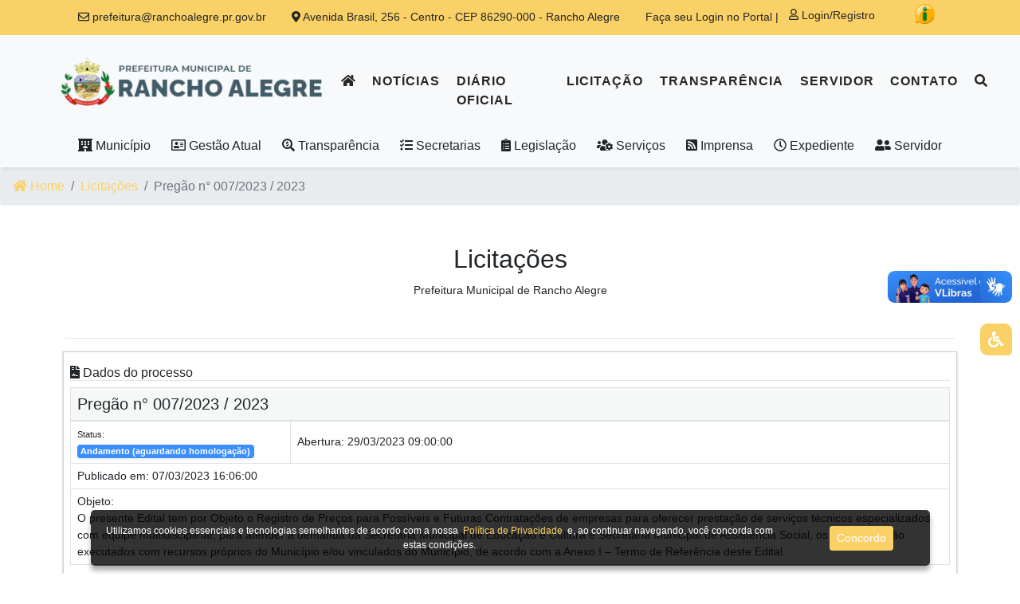

--- FILE ---
content_type: text/html; charset=UTF-8
request_url: https://ranchoalegre.pr.gov.br/filter/884
body_size: 15193
content:
<!DOCTYPE html>
<html lang="pt-BR">
<head>
    <meta charset="utf-8">
    <meta name="viewport" content="width=device-width, initial-scale=1">

    <meta http-equiv="Content-Security-Policy" content="upgrade-insecure-requests">

    <link rel="shortcut icon" href="/favicon.ico"/>

    <!-- jQuery -->
    <script src="https://ranchoalegre.pr.gov.br/plugins/jquery/jquery.min.js"></script>


    <script src="https://cdnjs.cloudflare.com/ajax/libs/jquery/3.5.1/jquery.js"></script>
    <link rel="stylesheet" href="//cdn.datatables.net/1.10.22/css/jquery.dataTables.min.css">
    <script src="//cdn.datatables.net/1.10.21/js/jquery.dataTables.min.js"></script>
    <link rel="stylesheet" href="//cdn.datatables.net/buttons/1.6.4/css/buttons.dataTables.min.css">


    <!-- Botões de datatables    -->
    <link rel="stylesheet" href="https://cdn.datatables.net/1.11.1/css/jquery.dataTables.min.css">
    <link rel="stylesheet" href="https://cdn.datatables.net/buttons/2.0.0/css/buttons.dataTables.min.css">
    <script src="https://code.jquery.com/jquery-3.5.1.js"></script>
    <script src="https://code.jquery.com/jquery-3.5.1.js"></script>
    <script src="https://cdn.datatables.net/1.11.1/js/jquery.dataTables.min.js"></script>
    <script src="https://cdn.datatables.net/buttons/2.0.0/js/dataTables.buttons.min.js"></script>
    <script src="https://cdnjs.cloudflare.com/ajax/libs/jszip/3.1.3/jszip.min.js"></script>
    <script src="https://cdnjs.cloudflare.com/ajax/libs/pdfmake/0.1.53/pdfmake.min.js"></script>
    <script src="https://cdnjs.cloudflare.com/ajax/libs/pdfmake/0.1.53/vfs_fonts.js"></script>
    <script src="https://cdn.datatables.net/buttons/2.0.0/js/buttons.html5.min.js"></script>
    <script src="https://cdn.datatables.net/buttons/2.0.0/js/buttons.print.min.js"></script>


    <script type="text/javascript" src="https://www.gstatic.com/charts/loader.js"></script>

    <script src="https://ranchoalegre.pr.gov.br/js/jquery.maskedinput.min.js"></script>
    <script>
        jQuery(function ($) {
            $('#telefone').mask('(99) 99999-9999');
            $('#cpf').mask('999.999.999-99');
        });
    </script>

    <!-- CSRF Token -->
    <meta name="csrf-token" content="wz5pt1DE8iA9pXM5XCaIGiY3I3xpJcSniC62gAPy">

    <title>Prefeitura Municipal de Rancho Alegre</title>

    <!-- Styles -->
    <link href="https://ranchoalegre.pr.gov.br/css/app.css" rel="stylesheet">

    <!-- Font Awesome icons (free version)-->
    <script src="https://use.fontawesome.com/releases/v5.13.0/js/all.js" crossorigin="anonymous"></script>

    <!-- Theme style -->
    <link rel="stylesheet" href="https://ranchoalegre.pr.gov.br/dist/css/adminlte.min.css">
    <!-- Core theme CSS (includes Bootstrap)-->
    <link href="https://ranchoalegre.pr.gov.br/css/styles.css" rel="stylesheet"/>

    <!-- XFind -->
    <link rel="stylesheet" href="https://ranchoalegre.pr.gov.br/css/xfind.css">

    <link rel="stylesheet" type="text/css" href="https://ranchoalegre.pr.gov.br/plugins/jbility/css/jbility.min.css">
    <link rel="stylesheet" type="text/css" href="https://ranchoalegre.pr.gov.br/plugins/slider-pro/dist/css/slider-pro.min.css"
          media="screen"/>
    <link rel="stylesheet" type="text/css" href="https://ranchoalegre.pr.gov.br/plugins/slider-pro/examples/css/examples.css"
          media="screen"/>


    <script src="https://www.google.com/recaptcha/api.js" async defer></script>

    <link rel="stylesheet" href="https://ranchoalegre.pr.gov.br/css/owl.carousel.min.css">
    <link rel="stylesheet" href="https://ranchoalegre.pr.gov.br/css/owl.theme.default.min.css">

    <link href='https://ranchoalegre.pr.gov.br/plugins/fullcalendar-pt/css/core/main.min.css' rel='stylesheet'/>
    <link href='https://ranchoalegre.pr.gov.br/plugins/fullcalendar-pt/css/daygrid/main.min.css' rel='stylesheet'/>
    <script src='https://ranchoalegre.pr.gov.br/plugins/fullcalendar-pt/js/core/main.min.js'></script>
    <script src='https://ranchoalegre.pr.gov.br/plugins/fullcalendar-pt/js/interaction/main.min.js'></script>
    <script src='https://ranchoalegre.pr.gov.br/plugins/fullcalendar-pt/js/daygrid/main.min.js'></script>
    <script src='https://ranchoalegre.pr.gov.br/plugins/fullcalendar-pt/js/core/locales/pt-br.js'></script>

    <link rel="stylesheet" href="https://ranchoalegre.pr.gov.br/css/calendario.css">

    <script src="https://ranchoalegre.pr.gov.br/js/moment.min.js"></script>

    <!-- LightGallery -->
    <link href="https://cdnjs.cloudflare.com/ajax/libs/lightgallery/1.6.0/css/lightgallery.min.css" rel="stylesheet">
    <script src="https://cdn.jsdelivr.net/gh/bbbootstrap/libraries@main/lightgallery-all.min.js"></script>
    <link rel="stylesheet" href="https://ranchoalegre.pr.gov.br/assets/lightgallery.css">


</head>
<body class="container-all">

<!-- Banner Inicial -->
<style>
    .btn-close-modal {
        position: absolute;
        top: -15px;
        right: -50px;
        z-index: 1070;
        background: rgba(255, 255, 255, .95);
        border: none;
        border-radius: 50%;
        width: 42px;
        height: 42px;
        font-size: 28px;
        line-height: 38px;
        text-align: center;
        cursor: pointer;
        pointer-events: auto;
        box-shadow: 0 4px 10px rgba(0, 0, 0, .25);
    }

    .btn-close-modal:hover {
        background: #fff;
        transform: scale(1.05);
    }

</style>


<div class="modal fade mt-5" id="bannerModal" tabindex="-1" role="dialog" aria-labelledby="bannerModalLabel"
     aria-hidden="true">
    <div class="modal-dialog modal-lg pt-5" role="document">
        <!-- Botão de Fechar Modal -->
        <button type="button"
                class="btn-close-modal"
                aria-label="Close">
            <i class="fas fa-times"></i>
        </button>

        <div class="carousel-inner w-100" role="listbox">
            <div id="owl-carousel-banner" class="owl-carousel owl-theme">
                                    
                    <div class="item">
                        <div class="modal-content position-relative" id="modal-content-0"
                             style="z-index: 1; width: 200px; height: 230px; background-position: center center; background-repeat: no-repeat; background-size: contain; margin-top: 0!important; cursor: pointer;"
                             onclick="toggleFullscreen(this, 0)">

                                                            <style>
                                    #modal-content-0         {
                                        background-image: url('/assets/img/banner_inicial/e643e22d78374cb80208beddc0eadc09.png');
                                    }
                                </style>
                            
                                                    </div>
                    </div>
                                    
                    <div class="item">
                        <div class="modal-content position-relative" id="modal-content-1"
                             style="z-index: 1; width: 200px; height: 230px; background-position: center center; background-repeat: no-repeat; background-size: contain; margin-top: 0!important; cursor: pointer;"
                             onclick="toggleFullscreen(this, 1)">

                                                            <style>
                                    #modal-content-1         {
                                        background-image: url('/assets/img/banner_inicial/47a8fdfbfa26c09701f637d1c4d25e66.png');
                                    }
                                </style>
                            
                                                    </div>
                    </div>
                                    
                    <div class="item">
                        <div class="modal-content position-relative" id="modal-content-2"
                             style="z-index: 1; width: 200px; height: 230px; background-position: center center; background-repeat: no-repeat; background-size: contain; margin-top: 0!important; cursor: pointer;"
                             onclick="toggleFullscreen(this, 2)">

                                                            <style>
                                    #modal-content-2         {
                                        background-image: url('/assets/img/banner_inicial/9198b8b0e40c105c19d5ea859f695d76.png');
                                    }
                                </style>
                            
                                                    </div>
                    </div>
                            </div>
        </div>
    </div>
</div>

<script src="https://ranchoalegre.pr.gov.br/js/owl.carousel.min.js"></script>

<script>
    $('#owl-carousel-banner').owlCarousel({
        loop: true,
        margin: 10,
        nav: true,
        autoplay: true,
        autoplayTimeout: 5000,
        responsive: {
            0: {items: 2},
            600: {items: 4},
            1000: {items: 4}
        }
    });

    function toggleFullscreen(elem, key) {
        // Se já estiver em fullscreen no elemento clicado, sai
        if (document.fullscreenElement === elem) {
            if (document.exitFullscreen) {
                document.exitFullscreen();
            } else if (document.webkitExitFullscreen) {
                document.webkitExitFullscreen();
            } else if (document.msExitFullscreen) {
                document.msExitFullscreen();
            }
        } else {
            // Caso contrário, pede fullscreen no elemento clicado
            if (elem.requestFullscreen) {
                elem.requestFullscreen();
            } else if (elem.webkitRequestFullscreen) {
                elem.webkitRequestFullscreen();
            } else if (elem.msRequestFullscreen) {
                elem.msRequestFullscreen();
            }
        }

        // Se for vídeo, tenta dar play quando entrar em fullscreen
        const video = document.getElementById('video-' + key);
        if (video) {
            video.play();
        }
    }

    // Optional: fecha fullscreen ao pressionar ESC ou tecla F
    document.addEventListener('keydown', e => {
        if (document.fullscreenElement) {
            if (e.key === 'Escape' || e.key === 'Esc' || e.key.toLowerCase() === 'f') {
                if (document.exitFullscreen) {
                    document.exitFullscreen();
                } else if (document.webkitExitFullscreen) {
                    document.webkitExitFullscreen();
                } else if (document.msExitFullscreen) {
                    document.msExitFullscreen();
                }
            }
        }
    });
</script>


<script>
    $(document).on('click', '.btn-close-modal', function (e) {
        e.preventDefault();
        e.stopPropagation();

        // Sai do fullscreen se estiver ativo
        if (document.fullscreenElement) {
            document.exitFullscreen();
        }

        // Fecha o modal corretamente
        $('#bannerModal').modal('hide');
    });
</script>

<!-- Navigation-->
<div class="bg-primary first-nav">
    <div class="container">
        <div class="d-flex justify-content-around align-items-center flex-md-row flex-column  text-sm ">
            
            <div class="">
                <a class="text-black "
                   href="mailto:prefeitura@ranchoalegre.pr.gov.br">
                    <i class="far fa-envelope"></i> prefeitura@ranchoalegre.pr.gov.br
                </a>
            </div>
            <div class="text-black ">
                <i class="fas fa-map-marker-alt"></i>
                Avenida Brasil, 256 - Centro - CEP 86290-000 - Rancho Alegre
            </div>
            <div class="text-black">
                Faça seu Login no Portal |
                                    <a href="#" data-toggle="modal" class="btn btn-sm btn-login text-black"
                       data-target="#loginRegistroModal">
                        <i class="far fa-user"></i>
                        Login/Registro
                    </a>
                            </div>
            <div class="text-black ">
                <form action="https://ranchoalegre.pr.gov.br/acesso-informacao" method="GET">
                    <button class="btn btn-sm" title="Acesso à Informação" type="submit">
                        <img style="width: 25px; height: auto; margin-top: -10px"
                             src="https://ranchoalegre.pr.gov.br/assets/img/acesso-informacao.png">
                    </button>
                </form>
            </div>
        </div>
    </div>
</div>
<nav
        class="navbar navbar-expand-lg navbar-light bg-light fixed-top   navbar-margin-top "
        id="mainNav" role="navigation" style="z-index: 9!important;">
    <div class="container-fluid">
        <a class="navbar-brand js-scroll-trigger text-black" href="https://ranchoalegre.pr.gov.br">
            <ul class="navbar-nav text-uppercase ml-auto">
                <li class="ml-5">
                    <img  style="width: 328px; height: auto;"
                           src="/assets/img/logo-completo.png" class="" alt="">
                </li>
            </ul>
        </a>
        <button class="navbar-toggler navbar-toggler-right" type="button" data-toggle="collapse"
                data-target="#navbarResponsive" aria-controls="navbarResponsive" aria-expanded="false"
                aria-label="Toggle navigation"><i class="fas fa-bars"></i>
        </button>
        <div class="collapse navbar-collapse" id="navbarResponsive">
            <ul class="navbar-nav text-uppercase mx-auto pt-4">
                <li class="nav-item"><a class="nav-link" href="/"><i
                                class="fas fa-home"></i> </a></li>
                
                                    <li class="nav-item"><a class="nav-link" href="https://ranchoalegre.pr.gov.br/noticias">Notícias</a></li>
                
                <li class="nav-item"><a class="nav-link" href="https://ranchoalegre.pr.gov.br/diario_oficial">Diário Oficial</a>
                <li class="nav-item"><a class="nav-link"
                                        href="https://ranchoalegrepr.equiplano.com.br:7369/transparencia/licitacoes"
                                        target="_blank">Licitação</a>
                </li>
            <!--<li class="nav-item"><a class="nav-link" href="https://ranchoalegre.pr.gov.br/transparencias">Transparência</a></li>-->
                <li class="nav-item"><a class="nav-link"
                                        href="https://ranchoalegrepr.equiplano.com.br:7369/transparencia/"
                                        target="_blank">Transparência</a></li>
                <li class="nav-item"><a class="nav-link" href="/pagina-site-submenu/44">Servidor</a></li>

                <li class="nav-item"><a class="nav-link" href="https://ranchoalegre.pr.gov.br/contato">Contato</a></li>
                <li class="nav-item">
                    <!-- Search form -->
                    <a class="search nav-link">
                        <spam id="abrir-pesquisa" style="cursor: pointer;">
                            <i class="fas fa-search"></i>                         </spam>


                        <div class="togglesearch p-3">
                            <form action="https://ranchoalegre.pr.gov.br/filtrarTudo" id="form-search" method="GET">
                                <input type="hidden" name="_token" value="wz5pt1DE8iA9pXM5XCaIGiY3I3xpJcSniC62gAPy">                                <div class="input-group">
                                    <input type="text" name="busca" id="busca"
                                           class="form-control rounded-0 input-pesquisar"
                                           placeholder="O que você procura?"
                                           aria-describedby="basic-addon2">
                                    <div class="input-group-append">
                                <span onclick="document.getElementById('form-search').submit();"
                                      class="input-group-text bg-transparent border-0 rounded-0" id="basic-addon2"><i
                                            class="fas fa-search"></i></span>
                                    </div>
                                </div>
                            </form>
                        </div>
                    </a>
                    
                </li>

                <li class="nav-item  d-none ">
                    <form action="https://ranchoalegre.pr.gov.br/acesso-informacao" method="GET">
                        <button class="btn btn-sm" title="Acesso à Informação" type="submit">
                            <img style="width: 25px; height: auto; margin-top: -10px"
                                 src="https://ranchoalegre.pr.gov.br/assets/img/acesso-informacao.png"> Acesso à Informação
                        </button>
                    </form>
                </li>


                <div class="display_show">
                    <hr class="text-white">
                    <ul class="nav nav-pills nav-sidebar flex-column" data-widget="treeview" role="menu"
                        data-accordion="false">

                                                                                                                        <li class="nav-item has-treeview">
                                        <a href="#" class="nav-link">
                                            <i class='nav-icon fas fa-hotel'></i>
                                            <p>
                                                Município
                                                <i class="right fas fa-angle-left mt-1"></i>
                                            </p>
                                        </a>
                                        <ul class="nav nav-treeview">
                                                                                            <li class="nav-item">
                                                    <a  href="/bandeira"  class="nav-link"
                                                       >
                                                        <i class="nav-icon text-success fas fa-angle-double-right"></i>
                                                        <p>Bandeira</p>
                                                    </a>
                                                </li>
                                                                                            <li class="nav-item">
                                                    <a  href="/brasao"  class="nav-link"
                                                       >
                                                        <i class="nav-icon text-success fas fa-angle-double-right"></i>
                                                        <p>Brasão</p>
                                                    </a>
                                                </li>
                                                                                            <li class="nav-item">
                                                    <a  href="https://ranchoalegre.pr.gov.br/pagina-site-submenu/42"
                                                        class="nav-link"
                                                       >
                                                        <i class="nav-icon text-success fas fa-angle-double-right"></i>
                                                        <p>Dados Gerais</p>
                                                    </a>
                                                </li>
                                                                                            <li class="nav-item">
                                                    <a  href="https://ranchoalegre.pr.gov.br/pagina-site-submenu/4"
                                                        class="nav-link"
                                                       >
                                                        <i class="nav-icon text-success fas fa-angle-double-right"></i>
                                                        <p>Economia</p>
                                                    </a>
                                                </li>
                                                                                            <li class="nav-item">
                                                    <a  href="https://ranchoalegre.pr.gov.br/pagina-site-submenu/1"
                                                        class="nav-link"
                                                       >
                                                        <i class="nav-icon text-success fas fa-angle-double-right"></i>
                                                        <p>Hino do Municipio</p>
                                                    </a>
                                                </li>
                                                                                            <li class="nav-item">
                                                    <a  href="https://ranchoalegre.pr.gov.br/pagina-site-submenu/43"
                                                        class="nav-link"
                                                       >
                                                        <i class="nav-icon text-success fas fa-angle-double-right"></i>
                                                        <p>Nossa História</p>
                                                    </a>
                                                </li>
                                                                                            <li class="nav-item">
                                                    <a  href="/organograma"  class="nav-link"
                                                       >
                                                        <i class="nav-icon text-success fas fa-angle-double-right"></i>
                                                        <p>Organograma</p>
                                                    </a>
                                                </li>
                                                                                            <li class="nav-item">
                                                    <a  href="https://ranchoalegre.pr.gov.br/pagina-site-submenu/58"
                                                        class="nav-link"
                                                       >
                                                        <i class="nav-icon text-success fas fa-angle-double-right"></i>
                                                        <p>Plano de Governo</p>
                                                    </a>
                                                </li>
                                                                                            <li class="nav-item">
                                                    <a  href="https://ranchoalegre.pr.gov.br/pagina-site-submenu/7"
                                                        class="nav-link"
                                                       >
                                                        <i class="nav-icon text-success fas fa-angle-double-right"></i>
                                                        <p>Planos Municipais</p>
                                                    </a>
                                                </li>
                                                                                            <li class="nav-item">
                                                    <a  href="https://ranchoalegre.pr.gov.br/pagina-site-submenu/56"
                                                        class="nav-link"
                                                       >
                                                        <i class="nav-icon text-success fas fa-angle-double-right"></i>
                                                        <p>Prestação de Contas</p>
                                                    </a>
                                                </li>
                                                                                            <li class="nav-item">
                                                    <a  href="https://ranchoalegre.pr.gov.br/pagina-site-submenu/57"
                                                        class="nav-link"
                                                       >
                                                        <i class="nav-icon text-success fas fa-angle-double-right"></i>
                                                        <p>Renúncias Fiscais</p>
                                                    </a>
                                                </li>
                                                                                    </ul>
                                    </li>
                                                                                                                                                                                    <li class="nav-item has-treeview">
                                        <a href="#" class="nav-link">
                                            <i class='far fa-address-card'></i>
                                            <p>
                                                Gestão Atual
                                                <i class="right fas fa-angle-left mt-1"></i>
                                            </p>
                                        </a>
                                        <ul class="nav nav-treeview">
                                                                                            <li class="nav-item">
                                                    <a  href="https://ranchoalegre.pr.gov.br/pagina-site-submenu/53"
                                                        class="nav-link"
                                                       >
                                                        <i class="nav-icon text-success fas fa-angle-double-right"></i>
                                                        <p>Assessoria de Comunicação</p>
                                                    </a>
                                                </li>
                                                                                            <li class="nav-item">
                                                    <a  href="https://ranchoalegre.pr.gov.br/pagina-site-submenu/50"
                                                        class="nav-link"
                                                       >
                                                        <i class="nav-icon text-success fas fa-angle-double-right"></i>
                                                        <p>Chefia de Gabinete</p>
                                                    </a>
                                                </li>
                                                                                            <li class="nav-item">
                                                    <a  href="/vereadores"  class="nav-link"
                                                       >
                                                        <i class="nav-icon text-success fas fa-angle-double-right"></i>
                                                        <p>Composição da Câmara</p>
                                                    </a>
                                                </li>
                                                                                            <li class="nav-item">
                                                    <a  href="/page_prefeito"  class="nav-link"
                                                       >
                                                        <i class="nav-icon text-success fas fa-angle-double-right"></i>
                                                        <p>Conheça o Prefeito</p>
                                                    </a>
                                                </li>
                                                                                            <li class="nav-item">
                                                    <a  href="/page_vice_prefeito"  class="nav-link"
                                                       >
                                                        <i class="nav-icon text-success fas fa-angle-double-right"></i>
                                                        <p>Conheça o Vice Prefeito</p>
                                                    </a>
                                                </li>
                                                                                            <li class="nav-item">
                                                    <a  href="/presidentes"  class="nav-link"
                                                       >
                                                        <i class="nav-icon text-success fas fa-angle-double-right"></i>
                                                        <p>Galeria de Prefeitos</p>
                                                    </a>
                                                </li>
                                                                                    </ul>
                                    </li>
                                                                                                                                                                                    <li class="nav-item has-treeview">
                                        <a href="#" class="nav-link">
                                            <i class='fas fa-search-dollar'></i>
                                            <p>
                                                Transparência
                                                <i class="right fas fa-angle-left mt-1"></i>
                                            </p>
                                        </a>
                                        <ul class="nav nav-treeview">
                                                                                            <li class="nav-item">
                                                    <a  href="https://ranchoalegre.pr.gov.br/pagina-site-submenu/67"
                                                        class="nav-link"
                                                       >
                                                        <i class="nav-icon text-success fas fa-angle-double-right"></i>
                                                        <p>Informação Classificada com Grau de Sigilo</p>
                                                    </a>
                                                </li>
                                                                                            <li class="nav-item">
                                                    <a  href="https://ranchoalegre.pr.gov.br/pagina-site-submenu/66"
                                                        class="nav-link"
                                                       >
                                                        <i class="nav-icon text-success fas fa-angle-double-right"></i>
                                                        <p>Rol das Informações que Tenham Sido Desclassificadas nos Últimos 12 Meses</p>
                                                    </a>
                                                </li>
                                                                                            <li class="nav-item">
                                                    <a  href="https://ranchoalegrepr.equiplano.com.br:7369/transparencia/"  class="nav-link"
                                                       >
                                                        <i class="nav-icon text-success fas fa-angle-double-right"></i>
                                                        <p>Transparência</p>
                                                    </a>
                                                </li>
                                                                                    </ul>
                                    </li>
                                                                                                                                                                                    <li class="nav-item has-treeview">
                                        <a href="#" class="nav-link">
                                            <i class='fas fa-tasks'></i>
                                            <p>
                                                Secretarias
                                                <i class="right fas fa-angle-left mt-1"></i>
                                            </p>
                                        </a>
                                        <ul class="nav nav-treeview">
                                                                                            <li class="nav-item">
                                                    <a  href="https://ranchoalegre.pr.gov.br/secretarias/1"
                                                        class="nav-link"
                                                       >
                                                        <i class="nav-icon text-success fas fa-angle-double-right"></i>
                                                        <p>ADMINISTRAÇÃO E PLANEJAMENTO</p>
                                                    </a>
                                                </li>
                                                                                            <li class="nav-item">
                                                    <a  href="https://ranchoalegre.pr.gov.br/secretarias/5"
                                                        class="nav-link"
                                                       >
                                                        <i class="nav-icon text-success fas fa-angle-double-right"></i>
                                                        <p>AGRICULTURA E DESENVOLVIMENTO ECONÔMICO</p>
                                                    </a>
                                                </li>
                                                                                            <li class="nav-item">
                                                    <a  href="https://ranchoalegre.pr.gov.br/secretarias/2"
                                                        class="nav-link"
                                                       >
                                                        <i class="nav-icon text-success fas fa-angle-double-right"></i>
                                                        <p>ASSISTÊNCIA SOCIAL</p>
                                                    </a>
                                                </li>
                                                                                            <li class="nav-item">
                                                    <a  href="https://ranchoalegre.pr.gov.br/secretarias/17"
                                                        class="nav-link"
                                                       >
                                                        <i class="nav-icon text-success fas fa-angle-double-right"></i>
                                                        <p>CONSELHO TUTELAR</p>
                                                    </a>
                                                </li>
                                                                                            <li class="nav-item">
                                                    <a  href="https://ranchoalegre.pr.gov.br/secretarias/4"
                                                        class="nav-link"
                                                       >
                                                        <i class="nav-icon text-success fas fa-angle-double-right"></i>
                                                        <p>CONTROLADORIA</p>
                                                    </a>
                                                </li>
                                                                                            <li class="nav-item">
                                                    <a  href="https://ranchoalegre.pr.gov.br/secretarias/18"
                                                        class="nav-link"
                                                       >
                                                        <i class="nav-icon text-success fas fa-angle-double-right"></i>
                                                        <p>CULTURA E TURISMO</p>
                                                    </a>
                                                </li>
                                                                                            <li class="nav-item">
                                                    <a  href="https://ranchoalegre.pr.gov.br/secretarias/9"
                                                        class="nav-link"
                                                       >
                                                        <i class="nav-icon text-success fas fa-angle-double-right"></i>
                                                        <p>EDUCAÇÃO</p>
                                                    </a>
                                                </li>
                                                                                            <li class="nav-item">
                                                    <a  href="https://ranchoalegre.pr.gov.br/secretarias/16"
                                                        class="nav-link"
                                                       >
                                                        <i class="nav-icon text-success fas fa-angle-double-right"></i>
                                                        <p>ESPORTE E LAZER</p>
                                                    </a>
                                                </li>
                                                                                            <li class="nav-item">
                                                    <a  href="https://ranchoalegre.pr.gov.br/secretarias/15"
                                                        class="nav-link"
                                                       >
                                                        <i class="nav-icon text-success fas fa-angle-double-right"></i>
                                                        <p>FAZENDA</p>
                                                    </a>
                                                </li>
                                                                                            <li class="nav-item">
                                                    <a  href="https://ranchoalegre.pr.gov.br/secretarias/11"
                                                        class="nav-link"
                                                       >
                                                        <i class="nav-icon text-success fas fa-angle-double-right"></i>
                                                        <p>IDENTIFICAÇÃO</p>
                                                    </a>
                                                </li>
                                                                                            <li class="nav-item">
                                                    <a  href="https://ranchoalegre.pr.gov.br/secretarias/12"
                                                        class="nav-link"
                                                       >
                                                        <i class="nav-icon text-success fas fa-angle-double-right"></i>
                                                        <p>OBRAS, VIAÇÃO E SERVIÇOS URBANOS</p>
                                                    </a>
                                                </li>
                                                                                            <li class="nav-item">
                                                    <a  href="https://ranchoalegre.pr.gov.br/secretarias/13"
                                                        class="nav-link"
                                                       >
                                                        <i class="nav-icon text-success fas fa-angle-double-right"></i>
                                                        <p>PROCURADORIA JURÍDICA</p>
                                                    </a>
                                                </li>
                                                                                            <li class="nav-item">
                                                    <a  href="https://ranchoalegre.pr.gov.br/secretarias/14"
                                                        class="nav-link"
                                                       >
                                                        <i class="nav-icon text-success fas fa-angle-double-right"></i>
                                                        <p>SAÚDE</p>
                                                    </a>
                                                </li>
                                                                                    </ul>
                                    </li>
                                                                                                                                                                                    <li class="nav-item has-treeview">
                                        <a href="#" class="nav-link">
                                            <i class='fas fa-clipboard-list'></i>
                                            <p>
                                                Legislação
                                                <i class="right fas fa-angle-left mt-1"></i>
                                            </p>
                                        </a>
                                        <ul class="nav nav-treeview">
                                                                                            <li class="nav-item">
                                                    <a  href="http://www.planalto.gov.br/ccivil_03/constituicao/constituicao.htm"  class="nav-link"
                                                        target="_blank" >
                                                        <i class="nav-icon text-success fas fa-angle-double-right"></i>
                                                        <p>Constituição Federal</p>
                                                    </a>
                                                </li>
                                                                                            <li class="nav-item">
                                                    <a  href="https://ranchoalegre.pr.gov.br/legislacao_view/11"
                                                        class="nav-link"
                                                       >
                                                        <i class="nav-icon text-success fas fa-angle-double-right"></i>
                                                        <p>Decretos</p>
                                                    </a>
                                                </li>
                                                                                            <li class="nav-item">
                                                    <a  href="https://www.ranchoalegre.pr.gov.br/pagina-site-submenu/63"  class="nav-link"
                                                       >
                                                        <i class="nav-icon text-success fas fa-angle-double-right"></i>
                                                        <p>Diárias</p>
                                                    </a>
                                                </li>
                                                                                            <li class="nav-item">
                                                    <a  href="https://ranchoalegre.pr.gov.br/legislacao_view/5"
                                                        class="nav-link"
                                                       >
                                                        <i class="nav-icon text-success fas fa-angle-double-right"></i>
                                                        <p>Instrução Normativa</p>
                                                    </a>
                                                </li>
                                                                                            <li class="nav-item">
                                                    <a  href="https://www.ranchoalegre.pr.gov.br/pagina-site/24"  class="nav-link"
                                                       >
                                                        <i class="nav-icon text-success fas fa-angle-double-right"></i>
                                                        <p>Legislação Municipal</p>
                                                    </a>
                                                </li>
                                                                                            <li class="nav-item">
                                                    <a  href="https://ranchoalegre.pr.gov.br/legislacao_view/8"
                                                        class="nav-link"
                                                       >
                                                        <i class="nav-icon text-success fas fa-angle-double-right"></i>
                                                        <p>Legislação Tributária</p>
                                                    </a>
                                                </li>
                                                                                            <li class="nav-item">
                                                    <a  href="https://ranchoalegre.pr.gov.br/legislacao_view/4"
                                                        class="nav-link"
                                                       >
                                                        <i class="nav-icon text-success fas fa-angle-double-right"></i>
                                                        <p>Lei Complementar</p>
                                                    </a>
                                                </li>
                                                                                            <li class="nav-item">
                                                    <a  href="https://ranchoalegre.pr.gov.br/legislacao_view/3"
                                                        class="nav-link"
                                                       >
                                                        <i class="nav-icon text-success fas fa-angle-double-right"></i>
                                                        <p>Lei Estadual</p>
                                                    </a>
                                                </li>
                                                                                            <li class="nav-item">
                                                    <a  href="https://ranchoalegre.pr.gov.br/legislacao_view/2"
                                                        class="nav-link"
                                                       >
                                                        <i class="nav-icon text-success fas fa-angle-double-right"></i>
                                                        <p>Lei Municipal</p>
                                                    </a>
                                                </li>
                                                                                            <li class="nav-item">
                                                    <a  href="https://ranchoalegre.pr.gov.br/legislacao_view/1"
                                                        class="nav-link"
                                                       >
                                                        <i class="nav-icon text-success fas fa-angle-double-right"></i>
                                                        <p>Lei Orgânica</p>
                                                    </a>
                                                </li>
                                                                                    </ul>
                                    </li>

                                                                                                                                                                                    <li class="nav-item has-treeview">
                                        <a href="#" class="nav-link">
                                            <i class='fas fa-users-cog'></i>
                                            <p>
                                                Serviços
                                                <i class="right fas fa-angle-left mt-1"></i>
                                            </p>
                                        </a>
                                        <ul class="nav nav-treeview">
                                                                                            <li class="nav-item">
                                                    <a  href="https://ranchoalegre.pr.gov.br/pagina-site-submenu/44"
                                                        class="nav-link"
                                                       >
                                                        <i class="nav-icon text-success fas fa-angle-double-right"></i>
                                                        <p>Área Servidor</p>
                                                    </a>
                                                </li>
                                                                                            <li class="nav-item">
                                                    <a  href="https://www.cmranchoalegre.pr.gov.br/"  class="nav-link"
                                                        target="_blank" >
                                                        <i class="nav-icon text-success fas fa-angle-double-right"></i>
                                                        <p>Câmara Municipal de Rancho Alegre</p>
                                                    </a>
                                                </li>
                                                                                            <li class="nav-item">
                                                    <a  href="/page_carta_de_servicos"  class="nav-link"
                                                       >
                                                        <i class="nav-icon text-success fas fa-angle-double-right"></i>
                                                        <p>Carta de Serviços</p>
                                                    </a>
                                                </li>
                                                                                            <li class="nav-item">
                                                    <a  href="https://ranchoalegre.pr.gov.br/pagina-site-submenu/62"
                                                        class="nav-link"
                                                       >
                                                        <i class="nav-icon text-success fas fa-angle-double-right"></i>
                                                        <p>Concursos</p>
                                                    </a>
                                                </li>
                                                                                            <li class="nav-item">
                                                    <a  href="https://ranchoalegre.pr.gov.br/pagina-site-submenu/54"
                                                        class="nav-link"
                                                       >
                                                        <i class="nav-icon text-success fas fa-angle-double-right"></i>
                                                        <p>Downloads</p>
                                                    </a>
                                                </li>
                                                                                            <li class="nav-item">
                                                    <a  href="/galeria_obras"  class="nav-link"
                                                       >
                                                        <i class="nav-icon text-success fas fa-angle-double-right"></i>
                                                        <p>Galeria de Obras</p>
                                                    </a>
                                                </li>
                                                                                            <li class="nav-item">
                                                    <a  href="/guia-comercial"  class="nav-link"
                                                       >
                                                        <i class="nav-icon text-success fas fa-angle-double-right"></i>
                                                        <p>Guia Comercial</p>
                                                    </a>
                                                </li>
                                                                                            <li class="nav-item">
                                                    <a  href="https://www.esnfs.com.br/"  class="nav-link"
                                                        target="_blank" >
                                                        <i class="nav-icon text-success fas fa-angle-double-right"></i>
                                                        <p>ISS ONLINE</p>
                                                    </a>
                                                </li>
                                                                                            <li class="nav-item">
                                                    <a  href="https://ranchoalegre.pr.gov.br/pagina-site-submenu/45"
                                                        class="nav-link"
                                                       >
                                                        <i class="nav-icon text-success fas fa-angle-double-right"></i>
                                                        <p>Links Úteis</p>
                                                    </a>
                                                </li>
                                                                                            <li class="nav-item">
                                                    <a  href="https://ranchoalegrepr.equiplano.com.br:7369/contribuinte/#/"  class="nav-link"
                                                        target="_blank" >
                                                        <i class="nav-icon text-success fas fa-angle-double-right"></i>
                                                        <p>PORTAL DO CONTRIBUINTE</p>
                                                    </a>
                                                </li>
                                                                                            <li class="nav-item">
                                                    <a  href="/lista_telefonica"  class="nav-link"
                                                       >
                                                        <i class="nav-icon text-success fas fa-angle-double-right"></i>
                                                        <p>Telefones Úteis</p>
                                                    </a>
                                                </li>
                                                                                            <li class="nav-item">
                                                    <a  href="https://ranchoalegre.pr.gov.br/pagina-site-submenu/13"
                                                        class="nav-link"
                                                       >
                                                        <i class="nav-icon text-success fas fa-angle-double-right"></i>
                                                        <p>Tributação</p>
                                                    </a>
                                                </li>
                                                                                    </ul>
                                    </li>
                                                                                                                                                                                    <li class="nav-item has-treeview">
                                        <a href="#" class="nav-link">
                                            <i class='fas fa-rss-square'></i>
                                            <p>
                                                Imprensa
                                                <i class="right fas fa-angle-left mt-1"></i>
                                            </p>
                                        </a>
                                        <ul class="nav nav-treeview">
                                                                                            <li class="nav-item">
                                                    <a  href="/agenda"  class="nav-link"
                                                       >
                                                        <i class="nav-icon text-success fas fa-angle-double-right"></i>
                                                        <p>Agenda Cultural</p>
                                                    </a>
                                                </li>
                                                                                            <li class="nav-item">
                                                    <a  href="/galeria-eventos"  class="nav-link"
                                                       >
                                                        <i class="nav-icon text-success fas fa-angle-double-right"></i>
                                                        <p>Galeria de Eventos</p>
                                                    </a>
                                                </li>
                                                                                            <li class="nav-item">
                                                    <a  href="/fotos"  class="nav-link"
                                                       >
                                                        <i class="nav-icon text-success fas fa-angle-double-right"></i>
                                                        <p>Galeria de Fotos</p>
                                                    </a>
                                                </li>
                                                                                            <li class="nav-item">
                                                    <a  href="/videos"  class="nav-link"
                                                       >
                                                        <i class="nav-icon text-success fas fa-angle-double-right"></i>
                                                        <p>Galeria de Vídeos</p>
                                                    </a>
                                                </li>
                                                                                            <li class="nav-item">
                                                    <a  href="/informativos"  class="nav-link"
                                                       >
                                                        <i class="nav-icon text-success fas fa-angle-double-right"></i>
                                                        <p>Informativos</p>
                                                    </a>
                                                </li>
                                                                                            <li class="nav-item">
                                                    <a  href="/noticias"  class="nav-link"
                                                       >
                                                        <i class="nav-icon text-success fas fa-angle-double-right"></i>
                                                        <p>Notícias</p>
                                                    </a>
                                                </li>
                                                                                            <li class="nav-item">
                                                    <a  href="/turismo"  class="nav-link"
                                                       >
                                                        <i class="nav-icon text-success fas fa-angle-double-right"></i>
                                                        <p>Turismo</p>
                                                    </a>
                                                </li>
                                                                                    </ul>
                                    </li>
                                                                                                                                                                                    <li class="nav-item has-treeview">
                                        <a href="#" class="nav-link">
                                            <i class='far fa-clock'></i>
                                            <p>
                                                Expediente
                                                <i class="right fas fa-angle-left mt-1"></i>
                                            </p>
                                        </a>
                                        <ul class="nav nav-treeview">
                                                                                            <li class="nav-item">
                                                    <a  href="https://ranchoalegre.pr.gov.br/pagina-site-submenu/23"
                                                        class="nav-link"
                                                       >
                                                        <i class="nav-icon text-success fas fa-angle-double-right"></i>
                                                        <p>Expediente da Prefeitura</p>
                                                    </a>
                                                </li>
                                                                                            <li class="nav-item">
                                                    <a  href="/contato"  class="nav-link"
                                                       >
                                                        <i class="nav-icon text-success fas fa-angle-double-right"></i>
                                                        <p>Fale Conosco</p>
                                                    </a>
                                                </li>
                                                                                    </ul>
                                    </li>
                                                                                                                                                <li class="nav-item">
                                    <a  href="/pagina-site-submenu/44"   class="nav-link">
                                        <i class="fas fa-user-friends"></i>
                                        <p>Servidor</p>
                                    </a>
                                </li>
                                                                        </ul>
                </div>
            </ul>
        </div>
    </div>
</nav>

<!-- SubMenu -->
<div class="display_none secondary-nav" role="navigation">
    <hr class="bg-gradient-gray hr-nav-bar">
    <nav class="navbar navbar-expand-md navbar-light shadow-sm">
        <div class="container">
            <div class="col-md-12">
                <div class="row align-center">
                    
                                                <!-- Condicionais para Menus Fixos -->
                                                            <div class="dropdown">
                                    <a class=" btn btn-transparent"
                                       type="button" id="dropdownMenuButton"
                                       data-toggle="dropdown"
                                       aria-haspopup="true" aria-expanded="false">
                                        <i class='nav-icon fas fa-hotel'></i>
                                        Município
                                    </a>
                                    <div class="dropdown-menu" aria-labelledby="dropdownMenuButton">
                                                                                    <a class="dropdown-item"
                                                href="/bandeira"                                                >Bandeira</a>
                                                                                    <a class="dropdown-item"
                                                href="/brasao"                                                >Brasão</a>
                                                                                    <a class="dropdown-item"
                                                href="https://ranchoalegre.pr.gov.br/pagina-site-submenu/42"
                                                                                              >Dados Gerais</a>
                                                                                    <a class="dropdown-item"
                                                href="https://ranchoalegre.pr.gov.br/pagina-site-submenu/4"
                                                                                              >Economia</a>
                                                                                    <a class="dropdown-item"
                                                href="https://ranchoalegre.pr.gov.br/pagina-site-submenu/1"
                                                                                              >Hino do Municipio</a>
                                                                                    <a class="dropdown-item"
                                                href="https://ranchoalegre.pr.gov.br/pagina-site-submenu/43"
                                                                                              >Nossa História</a>
                                                                                    <a class="dropdown-item"
                                                href="/organograma"                                                >Organograma</a>
                                                                                    <a class="dropdown-item"
                                                href="https://ranchoalegre.pr.gov.br/pagina-site-submenu/58"
                                                                                              >Plano de Governo</a>
                                                                                    <a class="dropdown-item"
                                                href="https://ranchoalegre.pr.gov.br/pagina-site-submenu/7"
                                                                                              >Planos Municipais</a>
                                                                                    <a class="dropdown-item"
                                                href="https://ranchoalegre.pr.gov.br/pagina-site-submenu/56"
                                                                                              >Prestação de Contas</a>
                                                                                    <a class="dropdown-item"
                                                href="https://ranchoalegre.pr.gov.br/pagina-site-submenu/57"
                                                                                              >Renúncias Fiscais</a>
                                                                            </div>
                                </div>
                                                                        
                                                <!-- Condicionais para Menus Fixos -->
                                                            <div class="dropdown">
                                    <a class=" btn btn-transparent"
                                       type="button" id="dropdownMenuButton"
                                       data-toggle="dropdown"
                                       aria-haspopup="true" aria-expanded="false">
                                        <i class='far fa-address-card'></i>
                                        Gestão Atual
                                    </a>
                                    <div class="dropdown-menu" aria-labelledby="dropdownMenuButton">
                                                                                    <a class="dropdown-item"
                                                href="https://ranchoalegre.pr.gov.br/pagina-site-submenu/53"
                                                                                              >Assessoria de Comunicação</a>
                                                                                    <a class="dropdown-item"
                                                href="https://ranchoalegre.pr.gov.br/pagina-site-submenu/50"
                                                                                              >Chefia de Gabinete</a>
                                                                                    <a class="dropdown-item"
                                                href="/vereadores"                                                >Composição da Câmara</a>
                                                                                    <a class="dropdown-item"
                                                href="/page_prefeito"                                                >Conheça o Prefeito</a>
                                                                                    <a class="dropdown-item"
                                                href="/page_vice_prefeito"                                                >Conheça o Vice Prefeito</a>
                                                                                    <a class="dropdown-item"
                                                href="/presidentes"                                                >Galeria de Prefeitos</a>
                                                                            </div>
                                </div>
                                                                        
                                                <!-- Condicionais para Menus Fixos -->
                                                            <div class="dropdown">
                                    <a class=" btn btn-transparent"
                                       type="button" id="dropdownMenuButton"
                                       data-toggle="dropdown"
                                       aria-haspopup="true" aria-expanded="false">
                                        <i class='fas fa-search-dollar'></i>
                                        Transparência
                                    </a>
                                    <div class="dropdown-menu" aria-labelledby="dropdownMenuButton">
                                                                                    <a class="dropdown-item"
                                                href="https://ranchoalegre.pr.gov.br/pagina-site-submenu/67"
                                                                                              >Informação Classificada com Grau de Sigilo</a>
                                                                                    <a class="dropdown-item"
                                                href="https://ranchoalegre.pr.gov.br/pagina-site-submenu/66"
                                                                                              >Rol das Informações que Tenham Sido Desclassificadas nos Últimos 12 Meses</a>
                                                                                    <a class="dropdown-item"
                                                href="https://ranchoalegrepr.equiplano.com.br:7369/transparencia/"                                                >Transparência</a>
                                                                            </div>
                                </div>
                                                                        
                                                <!-- Condicionais para Menus Fixos -->
                                                            <div class="dropdown">
                                    <a class=" btn btn-transparent"
                                       type="button" id="dropdownMenuButton"
                                       data-toggle="dropdown"
                                       aria-haspopup="true" aria-expanded="false">
                                        <i class='fas fa-tasks'></i>
                                        Secretarias
                                    </a>
                                    <div class="dropdown-menu" aria-labelledby="dropdownMenuButton">
                                                                                    <a class="dropdown-item"
                                                                                              href="https://ranchoalegre.pr.gov.br/secretarias/1"
                                                                                              >
                                                ADMINISTRAÇÃO E PLANEJAMENTO
                                            </a>
                                                                                    <a class="dropdown-item"
                                                                                              href="https://ranchoalegre.pr.gov.br/secretarias/5"
                                                                                              >
                                                AGRICULTURA E DESENVOLVIMENTO ECONÔMICO
                                            </a>
                                                                                    <a class="dropdown-item"
                                                                                              href="https://ranchoalegre.pr.gov.br/secretarias/2"
                                                                                              >
                                                ASSISTÊNCIA SOCIAL
                                            </a>
                                                                                    <a class="dropdown-item"
                                                                                              href="https://ranchoalegre.pr.gov.br/secretarias/17"
                                                                                              >
                                                CONSELHO TUTELAR
                                            </a>
                                                                                    <a class="dropdown-item"
                                                                                              href="https://ranchoalegre.pr.gov.br/secretarias/4"
                                                                                              >
                                                CONTROLADORIA
                                            </a>
                                                                                    <a class="dropdown-item"
                                                                                              href="https://ranchoalegre.pr.gov.br/secretarias/18"
                                                                                              >
                                                CULTURA E TURISMO
                                            </a>
                                                                                    <a class="dropdown-item"
                                                                                              href="https://ranchoalegre.pr.gov.br/secretarias/9"
                                                                                              >
                                                EDUCAÇÃO
                                            </a>
                                                                                    <a class="dropdown-item"
                                                                                              href="https://ranchoalegre.pr.gov.br/secretarias/16"
                                                                                              >
                                                ESPORTE E LAZER
                                            </a>
                                                                                    <a class="dropdown-item"
                                                                                              href="https://ranchoalegre.pr.gov.br/secretarias/15"
                                                                                              >
                                                FAZENDA
                                            </a>
                                                                                    <a class="dropdown-item"
                                                                                              href="https://ranchoalegre.pr.gov.br/secretarias/11"
                                                                                              >
                                                IDENTIFICAÇÃO
                                            </a>
                                                                                    <a class="dropdown-item"
                                                                                              href="https://ranchoalegre.pr.gov.br/secretarias/12"
                                                                                              >
                                                OBRAS, VIAÇÃO E SERVIÇOS URBANOS
                                            </a>
                                                                                    <a class="dropdown-item"
                                                                                              href="https://ranchoalegre.pr.gov.br/secretarias/13"
                                                                                              >
                                                PROCURADORIA JURÍDICA
                                            </a>
                                                                                    <a class="dropdown-item"
                                                                                              href="https://ranchoalegre.pr.gov.br/secretarias/14"
                                                                                              >
                                                SAÚDE
                                            </a>
                                                                            </div>
                                </div>

                                                                        
                                                <!-- Condicionais para Menus Fixos -->
                                                            <div class="dropdown">
                                    <a class=" btn btn-transparent"
                                       type="button" id="dropdownMenuButton"
                                       data-toggle="dropdown"
                                       aria-haspopup="true" aria-expanded="false">
                                        <i class='fas fa-clipboard-list'></i>
                                        Legislação
                                    </a>
                                    <div class="dropdown-menu" aria-labelledby="dropdownMenuButton">
                                                                                    <a class="dropdown-item"
                                                                                              href="http://www.planalto.gov.br/ccivil_03/constituicao/constituicao.htm"
                                                                                                                                             target="_blank"
                                                    >
                                                Constituição Federal
                                            </a>
                                                                                    <a class="dropdown-item"
                                                                                              href="https://ranchoalegre.pr.gov.br/legislacao_view/11"
                                                                                              >
                                                Decretos
                                            </a>
                                                                                    <a class="dropdown-item"
                                                                                              href="https://www.ranchoalegre.pr.gov.br/pagina-site-submenu/63"
                                                                                              >
                                                Diárias
                                            </a>
                                                                                    <a class="dropdown-item"
                                                                                              href="https://ranchoalegre.pr.gov.br/legislacao_view/5"
                                                                                              >
                                                Instrução Normativa
                                            </a>
                                                                                    <a class="dropdown-item"
                                                                                              href="https://www.ranchoalegre.pr.gov.br/pagina-site/24"
                                                                                              >
                                                Legislação Municipal
                                            </a>
                                                                                    <a class="dropdown-item"
                                                                                              href="https://ranchoalegre.pr.gov.br/legislacao_view/8"
                                                                                              >
                                                Legislação Tributária
                                            </a>
                                                                                    <a class="dropdown-item"
                                                                                              href="https://ranchoalegre.pr.gov.br/legislacao_view/4"
                                                                                              >
                                                Lei Complementar
                                            </a>
                                                                                    <a class="dropdown-item"
                                                                                              href="https://ranchoalegre.pr.gov.br/legislacao_view/3"
                                                                                              >
                                                Lei Estadual
                                            </a>
                                                                                    <a class="dropdown-item"
                                                                                              href="https://ranchoalegre.pr.gov.br/legislacao_view/2"
                                                                                              >
                                                Lei Municipal
                                            </a>
                                                                                    <a class="dropdown-item"
                                                                                              href="https://ranchoalegre.pr.gov.br/legislacao_view/1"
                                                                                              >
                                                Lei Orgânica
                                            </a>
                                                                            </div>
                                </div>

                                                                        
                                                <!-- Condicionais para Menus Fixos -->
                                                            <div class="dropdown">
                                    <a class=" btn btn-transparent"
                                       type="button" id="dropdownMenuButton"
                                       data-toggle="dropdown"
                                       aria-haspopup="true" aria-expanded="false">
                                        <i class='fas fa-users-cog'></i>
                                        Serviços
                                    </a>
                                    <div class="dropdown-menu" aria-labelledby="dropdownMenuButton">
                                                                                    <a class="dropdown-item"
                                                href="https://ranchoalegre.pr.gov.br/pagina-site-submenu/44"
                                                                                              >Área Servidor</a>
                                                                                    <a class="dropdown-item"
                                                href="https://www.cmranchoalegre.pr.gov.br/"                                                 target="_blank" >Câmara Municipal de Rancho Alegre</a>
                                                                                    <a class="dropdown-item"
                                                href="/page_carta_de_servicos"                                                >Carta de Serviços</a>
                                                                                    <a class="dropdown-item"
                                                href="https://ranchoalegre.pr.gov.br/pagina-site-submenu/62"
                                                                                              >Concursos</a>
                                                                                    <a class="dropdown-item"
                                                href="https://ranchoalegre.pr.gov.br/pagina-site-submenu/54"
                                                                                              >Downloads</a>
                                                                                    <a class="dropdown-item"
                                                href="/galeria_obras"                                                >Galeria de Obras</a>
                                                                                    <a class="dropdown-item"
                                                href="/guia-comercial"                                                >Guia Comercial</a>
                                                                                    <a class="dropdown-item"
                                                href="https://www.esnfs.com.br/"                                                 target="_blank" >ISS ONLINE</a>
                                                                                    <a class="dropdown-item"
                                                href="https://ranchoalegre.pr.gov.br/pagina-site-submenu/45"
                                                                                              >Links Úteis</a>
                                                                                    <a class="dropdown-item"
                                                href="https://ranchoalegrepr.equiplano.com.br:7369/contribuinte/#/"                                                 target="_blank" >PORTAL DO CONTRIBUINTE</a>
                                                                                    <a class="dropdown-item"
                                                href="/lista_telefonica"                                                >Telefones Úteis</a>
                                                                                    <a class="dropdown-item"
                                                href="https://ranchoalegre.pr.gov.br/pagina-site-submenu/13"
                                                                                              >Tributação</a>
                                                                            </div>
                                </div>
                                                                        
                                                <!-- Condicionais para Menus Fixos -->
                                                            <div class="dropdown">
                                    <a class=" btn btn-transparent"
                                       type="button" id="dropdownMenuButton"
                                       data-toggle="dropdown"
                                       aria-haspopup="true" aria-expanded="false">
                                        <i class='fas fa-rss-square'></i>
                                        Imprensa
                                    </a>
                                    <div class="dropdown-menu" aria-labelledby="dropdownMenuButton">
                                                                                    <a class="dropdown-item"
                                                href="/agenda"                                                >Agenda Cultural</a>
                                                                                    <a class="dropdown-item"
                                                href="/galeria-eventos"                                                >Galeria de Eventos</a>
                                                                                    <a class="dropdown-item"
                                                href="/fotos"                                                >Galeria de Fotos</a>
                                                                                    <a class="dropdown-item"
                                                href="/videos"                                                >Galeria de Vídeos</a>
                                                                                    <a class="dropdown-item"
                                                href="/informativos"                                                >Informativos</a>
                                                                                    <a class="dropdown-item"
                                                href="/noticias"                                                >Notícias</a>
                                                                                    <a class="dropdown-item"
                                                href="/turismo"                                                >Turismo</a>
                                                                            </div>
                                </div>
                                                                        
                                                <!-- Condicionais para Menus Fixos -->
                                                            <div class="dropdown">
                                    <a class=" btn btn-transparent"
                                       type="button" id="dropdownMenuButton"
                                       data-toggle="dropdown"
                                       aria-haspopup="true" aria-expanded="false">
                                        <i class='far fa-clock'></i>
                                        Expediente
                                    </a>
                                    <div class="dropdown-menu" aria-labelledby="dropdownMenuButton">
                                                                                    <a class="dropdown-item"
                                                href="https://ranchoalegre.pr.gov.br/pagina-site-submenu/23"
                                                                                              >Expediente da Prefeitura</a>
                                                                                    <a class="dropdown-item"
                                                href="/contato"                                                >Fale Conosco</a>
                                                                            </div>
                                </div>
                                                                        
                                                    <a class="btn btn-transparent"
                                href="/pagina-site-submenu/44"  >
                                <i class="fas fa-user-friends"></i>
                                Servidor
                            </a>
                                            
                                    </div>
            </div>
        </div>
    </nav>
</div>

<div class="display_show top-fix-nav"></div>


<!-- Services-->
<section class="page-section" >

    <!-- Social Media -->
            
    
    <div >
        
    <nav aria-label="breadcrumb">
        <ol class="breadcrumb">
            <li class="breadcrumb-item"><a href="https://ranchoalegre.pr.gov.br"> <i class="fas fa-home"></i> Home</a></li>
            <li class="breadcrumb-item" aria-current="page"><a href="https://ranchoalegre.pr.gov.br/licitacao">Licitações</a></li>
            <li class="breadcrumb-item active" aria-current="page">
                Pregão
                n° 007/2023
                / 2023
            </li>
        </ol>
    </nav>

    <div class="container">

        <div class="m-5">
            <h2 class="text-center">Licitações</h2>
            <p class="text-center">Prefeitura Municipal de Rancho Alegre</p>
        </div>

        <hr>

        <div class="row">
            <div class="col-md-12">
                <div class="card card-body">
                    <style>
                        label {
                            font-size: 0.7rem !important;
                            font-weight: normal !important;
                        }

                        td {
                            padding-top: 5px !important;
                            padding-bottom: 5px !important;
                        }
                    </style>

                    <h6 class="my-2">
                        <i class="fas fa-solid fa-file-contract"></i> Dados do processo
                        <hr class="m-0">
                    </h6>

                    <table class="table table-responsive-md table-bordered"
                        >
                        <thead>
                            <tr>
                                <th colspan="2" class="p-0">
                                    <h5 class="m-0 p-2" style="background-color: #F6F7F7;">
                                        Pregão
                                        n° 007/2023
                                        / 2023
                                    </h5>
                                </th>
                            </tr>

                        </thead>
                        <tbody>
                            <tr>
                                <td class="w-25 px-2 align-middle text-sm">
                                    <label class="m-0">Status:</label>
                                    <div class="badge shadow-sm rounded text-sm"
                                        style="font-size: 0.7rem!important; background-color: #3a8ffd">
                                        Andamento (aguardando homologação)
                                    </div>
                                </td>
                                <td class="w-75 px-2 align-middle text-sm">
                                    <label class="m-0 text-sm">Abertura:</label>
                                    29/03/2023 09:00:00
                                </td>

                            </tr>
                            <tr>
                                <td colspan="2" class="w-75 px-2 align-middle text-sm">
                                    <label class="m-0 text-sm">Publicado em:</label>
                                    07/03/2023 16:06:00
                                </td>
                            </tr>
                            <tr>
                                <td colspan="2" class="w-75 px-2  align-middle text-sm">
                                    <label class="m-0 text-sm">Objeto:</label><br>
                                    O presente Edital tem por Objeto o Registro de Pre&ccedil;os para Poss&iacute;veis e Futuras Contrata&ccedil;&otilde;es de empresas para oferecer presta&ccedil;&atilde;o de servi&ccedil;os t&eacute;cnicos especializados com equipe multidisciplinar, para atender a demanda da Secretaria Municipal de Educa&ccedil;&atilde;o e Cultura e Secretaria Municipal de Assist&ecirc;ncia Social, os servi&ccedil;os ser&atilde;o executados com recursos pr&oacute;prios do Munic&iacute;pio e/ou vinculados do Munic&iacute;pio, de acordo com a Anexo I &ndash; Termo de Refer&ecirc;ncia deste Edital.
                                </td>
                            </tr>
                        </tbody>
                    </table>


                    

                    <h6 class="mt-3">
                        <i class="fas fa-solid fa-folder-open"></i> Documentos
                        <hr class="m-0">
                    </h6>

                    <ul class="nav nav-tabs" id="myTab884">
                                                    <li class="nav-item text-sm">
                                <a style="font-size: 12px!important;"
                                    class="nav-link text-xs  active "
                                    id="menu-tab1" data-toggle="tab" href="#sub-menu1"
                                    role="tab" aria-controls="sub-menu1" aria-selected="true">
                                    Edital
                                </a>
                            </li>
                                                    <li class="nav-item text-sm">
                                <a style="font-size: 12px!important;"
                                    class="nav-link text-xs "
                                    id="menu-tab3" data-toggle="tab" href="#sub-menu3"
                                    role="tab" aria-controls="sub-menu3" aria-selected="true">
                                    Contratos
                                </a>
                            </li>
                                                    <li class="nav-item text-sm">
                                <a style="font-size: 12px!important;"
                                    class="nav-link text-xs "
                                    id="menu-tab4" data-toggle="tab" href="#sub-menu4"
                                    role="tab" aria-controls="sub-menu4" aria-selected="true">
                                    Anexos
                                </a>
                            </li>
                        
                        
                        <li class="nav-item">
                            <a style="font-size: 12px!important;" class="nav-link" id="lotes-tab"
                               data-toggle="tab"
                               href="#lotes" role="tab" aria-controls="lotes"
                               aria-selected="true">
                                Lotes / Itens
                            </a>
                        </li> 

                        
                        <li class="nav-item">
                            <a style="font-size: 12px!important;" class="nav-link" id="vencedor-tab" data-toggle="tab"
                                href="#vencedor" role="tab" aria-controls="vencedor" aria-selected="true">
                                Vencedor(es)
                            </a>
                        </li>

                        <!-- Proposta -->
                        <li class="nav-item">
                            <a style="font-size: 12px!important;" class="nav-link" id="propostas-tab" data-toggle="tab"
                                href="#propostas" role="tab" aria-controls="propostas" aria-selected="true">
                                Proposta(s)
                            </a>
                        </li>
                    </ul>

                    <!-- Conteúdos do itens das abas  -->
                    <div class="tab-content mb-3" id="myTabContent884">
                                                    <div class="tab-pane fade  show active "
                                id="sub-menu1" role="tabpanel"
                                aria-labelledby="menu-tab1">
                                <div class="table-responsivo-md">
                                                                            <table class="table table-md table-hover table-striped">
                                            <thead>
                                                <tr class="text-xs">
                                                    <th>Nome</th>
                                                    <th class="text-center">Atualizado em</th>
                                                    <th class="text-center">Download</th>
                                                </tr>
                                            </thead>
                                            <tbody>
                                                                                                    <tr class="text-xs">
                                                        <td>03 01 Pregao Eletrônico 007-2023 - SRP OFICINAS.pdf</td>
                                                        <td class="text-center">
                                                            07/03/2023 05:10:31</td>
                                                        <td class="text-center">

                                                            
                                                            <a href="/licitacoes/884/668a5278dc9324a192ff61b92b8a68c7.pdf"
                                                                download="">
                                                                <i class="fas fa-solid fa-download"></i>
                                                            </a>

                                                        </td>
                                                    </tr>
                                                                                                    <tr class="text-xs">
                                                        <td>03 02 Edital de Aviso Pregão 007-2023.pdf</td>
                                                        <td class="text-center">
                                                            07/03/2023 05:10:51</td>
                                                        <td class="text-center">

                                                            
                                                            <a href="/licitacoes/884/bab41be6dfc6c52435961f3a74cf3749.pdf"
                                                                download="">
                                                                <i class="fas fa-solid fa-download"></i>
                                                            </a>

                                                        </td>
                                                    </tr>
                                                                                                    <tr class="text-xs">
                                                        <td>Proposta Preços Pregão 007-2023 Oficinas.esl</td>
                                                        <td class="text-center">
                                                            07/03/2023 05:11:12</td>
                                                        <td class="text-center">

                                                            
                                                            <a href="/licitacoes/884/f521ba7f15e83743e392d471f179aff3.esl"
                                                                download="">
                                                                <i class="fas fa-solid fa-download"></i>
                                                            </a>

                                                        </td>
                                                    </tr>
                                                                                            </tbody>
                                        </table>
                                                                    </div>
                            </div>
                                                    <div class="tab-pane fade "
                                id="sub-menu3" role="tabpanel"
                                aria-labelledby="menu-tab3">
                                <div class="table-responsivo-md">
                                                                            <table class="table table-md table-hover table-striped">
                                            <thead>
                                                <tr class="text-xs">
                                                    <th>Nome</th>
                                                    <th class="text-center">Atualizado em</th>
                                                    <th class="text-center">Download</th>
                                                </tr>
                                            </thead>
                                            <tbody>
                                                                                            </tbody>
                                        </table>
                                                                    </div>
                            </div>
                                                    <div class="tab-pane fade "
                                id="sub-menu4" role="tabpanel"
                                aria-labelledby="menu-tab4">
                                <div class="table-responsivo-md">
                                                                            <table class="table table-md table-hover table-striped">
                                            <thead>
                                                <tr class="text-xs">
                                                    <th>Nome</th>
                                                    <th class="text-center">Atualizado em</th>
                                                    <th class="text-center">Download</th>
                                                </tr>
                                            </thead>
                                            <tbody>
                                                                                            </tbody>
                                        </table>
                                                                    </div>
                            </div>
                        
                        
                        <div class="tab-pane fade" id="lotes"
                             role="tabpanel"
                             aria-labelledby="lotes-tab">
                            <div class="table-responsive table-responsivo-md">
                                                                    <p class="text-sm alert alert-warning my-3">Nenhum registro encontrado...</p>
                                                            </div>
                        </div>

                        
                        <div class="tab-pane fade" id="vencedor" role="tabpanel" aria-labelledby="vencedor-tab">
                            <div class="table table-responsive-md">
                                                                    <p class="text-sm alert alert-warning my-3">Nenhum registro encontrado...</p>
                                                            </div>
                        </div>

                        <!-- Propostas -->
                        <div class="tab-pane fade" id="propostas" role="tabpanel" aria-labelledby="propostas-tab">
                            <div class="table-responsivo-sm">
                                                                    <p class="text-sm alert alert-warning my-3">Nenhum registro encontrado...</p>
                                                            </div>
                        </div>
                    </div>


                                </div>
        </div>
    </div>
    <div class="row">
        <div class="col-sm-12">
            <div class="d-flex justify-content-center my-5">
                <a href="https://ranchoalegre.pr.gov.br/licitacao" class="btn btn-success btn-sm">
                    <i class="fa fa-reply"></i>
                    Voltar
                </a>
            </div>
        </div>
    </div>
    </div>
    </div>


    <!-- Acessibilidade -->
    <div class="acessbilidade-button-anim">
        <button class="acessbilidade-button acessbilidade-button-toggle text-lg" title="Acessibiliade"
                type="button">
            <i class="fas fa-wheelchair"></i>
        </button>
        <ul class="list-inline" id="options">
            <li class="option">
                <button class="acessbilidade-button option1" type="button" title="Contraste">
                    <img id="contrast" class="assebilidade-icone"
                         src="https://ranchoalegre.pr.gov.br/plugins/jbility/img/contrast-circle-symbol.png">
                </button>
            </li>
            <li class="option">
                <button class="acessbilidade-button option2" title="Texto Maior">
                    <img id="increaseFont" class="assebilidade-icone"
                         src="https://ranchoalegre.pr.gov.br/plugins/jbility/img/top-grades.png">
                </button>
            </li>
            <li class="option">
                <button class="acessbilidade-button option3" title="Texto Normal">
                    <img id="resetaFont" class="assebilidade-icone"
                         src="https://ranchoalegre.pr.gov.br/plugins/jbility/img/font.png">
                </button>
            </li>
            <li class="option">
                <button class="acessbilidade-button option4" title="Texto Menor">
                    <img id="decreaseFont" class="assebilidade-icone"
                         src="https://ranchoalegre.pr.gov.br/plugins/jbility/img/reduce-font-size.png">
                </button>
            </li>

            <li class="option">
                <form action="https://ranchoalegre.pr.gov.br/acesso-informacao" method="GET">
                    <button class="acessbilidade-button option5" title="Acesso à Informação" type="submit">
                        <img class="assebilidade-icone"
                             src="https://ranchoalegre.pr.gov.br/plugins/jbility/img/information.png">
                    </button>
                </form>
            </li>

            <li class="option">
                <button class="acessbilidade-button option6" title="Teclas de Atalhos" type="button"
                        id="dropdownMenuButtonAtalhos"
                        data-toggle="dropdown" aria-haspopup="true" aria-expanded="false">
                    <img id="resetaFont" class="assebilidade-icone"
                         src="https://ranchoalegre.pr.gov.br/plugins/jbility/img/disabled.png">
                </button>
                <div class="dropdown-menu dropdown-menu-right" aria-labelledby="dropdownMenuButtonAtalhos"
                     style="z-index: 999999999!important;">
                    <a id="altR" class="dropdown-item cursor-pointer" title="Ir para o Rodapé do Site">Alt + R - Ir
                        para
                        o Rodapé do
                        Site</a>
                    <a id="altB" class="dropdown-item cursor-pointer" title="Ativar Alto Contraste">Alt + B - Ativar
                        Alto Contraste</a>
                    <a id="altW" class="dropdown-item cursor-pointer" title="Aumentar Letra">Alt + W - Aumentar
                        Letra</a>
                    <a id="altS" class="dropdown-item cursor-pointer" title="Diminuir Letra">Alt + S - Diminuir
                        Letra</a>
                    <a id="altQ" class="dropdown-item cursor-pointer" title="Letra Normal">Alt + Q - Letra
                        Normal</a>
                    <a id="altN" class="dropdown-item cursor-pointer" title="Ir para o Conteúdo do Site">Alt + N -
                        Ir
                        para o Conteúdo do Site</a>
                    <a id="altL" class="dropdown-item cursor-pointer" title="Abrir Libras">Alt + L - Abrir
                        Libras</a>
                </div>
            </li>
        </ul>
    </div>

</section>

<!-- Footer-->
<footer class="xfind_area" role="footer">
    <!-- Top Footer Area Start -->
    <div class="foo_top_header_one section_padding_100_70">
        <div class="container">
            <div class="row">
                <div class="col-12 col-md-6 col-lg-3">
                    <div class="xfind_part">
                        <h5>
                            <img style="width: 200px; height: auto;"
                                 src="/assets/img/logo-completo.png" class="" alt="">
                        </h5>
                        <p>Prefeitura Municipal de Rancho Alegre</p>
                    </div>
                                            
                                                                
                                    </div>
                <div class="col-12 col-md-4 col-lg-2">

                    <div class="xfind_part">
                        <h5>Links</h5>
                        <ul class="xfind_links">
                            <li><a href="https://ranchoalegre.pr.gov.br"><i class="fas fa-angle-double-right text-success"></i> Home</a>
                            </li>
                                                            <li><a href="https://ranchoalegre.pr.gov.br/noticias"><i
                                                class="fas fa-angle-double-right text-success"></i>
                                        Notícias</a>
                                </li>
                                                        <li><a href="https://ranchoalegre.pr.gov.br/diario_oficial"><i
                                            class="fas fa-angle-double-right text-success"></i> Diário Oficial</a>
                            </li>

                            <li>

                                <a href="https://ranchoalegrepr.equiplano.com.br:7369/transparencia/licitacoes"
                                   target="_blank">
                                    <i class="fas fa-angle-double-right text-success"></i>
                                    Licitação</a></li>

                        <!--<li
                            ><a href="https://ranchoalegre.pr.gov.br/transparencias"><i
                                        class="fas fa-angle-double-right text-success"></i> Transparência</a></li>-->
                            <li
                            ><a href="https://ranchoalegrepr.equiplano.com.br:7369/transparencia/" target="_blank"><i
                                            class="fas fa-angle-double-right text-success"></i> Transparência</a></li>


                            <li><a href="https://ranchoalegre.pr.gov.br/secretariasAll"><i
                                            class="fas fa-angle-double-right text-success"></i>
                                    Secretarias</a>
                            </li>


                            <li><a href="https://ranchoalegre.pr.gov.br/contato"><i
                                            class="fas fa-angle-double-right text-success"></i>
                                    Contato</a>
                            </li>


                            <li><a href="https://webmail.ranchoalegre.pr.gov.br/" target="_blank"><i
                                            class="fas fa-angle-double-right text-success"></i> Web Mail</a></li>
                                                            <li>
                                    <a href="https://ranchoalegre.pr.gov.br/politica_privacidade">
                                        <i class="fas fa-angle-double-right text-success"></i>
                                        Política de Privacidade
                                    </a>
                                </li>
                                                        <li>
                                <a href="https://ranchoalegre.pr.gov.br/mapa_site">
                                    <i class="fas fa-angle-double-right text-success"></i>
                                    Mapa do Site
                                </a>
                            </li>
                            <li>
                                <a href="https://ranchoalegre.pr.gov.br/faq">
                                    <i class="fas fa-angle-double-right text-success"></i>
                                    FAQ - Perguntas Frequentes
                                </a>
                            </li>
                        </ul>
                    </div>
                </div>
                <div class="col-12 col-md-6 col-lg-3">
                    <div class="xfind_part">
                        <div class="xfind_part">
                            <h5>Contato</h5>
                            <div class="xfind_single_contact_info">
                                <h5>Telefone:</h5>
                                <p><a href="tel:(43) 3540-1311"
                                      target="_blank"><i
                                                class="fas fa-phone-alt"></i> (43) 3540-1311
                                    </a>
                            </div>
                                                        <div class="xfind_single_contact_info">
                                <h5>E-mail:</h5>
                                <p><a href="mailto:prefeitura@ranchoalegre.pr.gov.br"
                                      target="_blank"><i
                                                class="far fa-envelope"></i> prefeitura@ranchoalegre.pr.gov.br
                                    </a>
                                </p>

                                <p><a href="mailto:prefeiturara2019@outlook.com"
                                      target="_blank"><i
                                                class="far fa-envelope"></i> prefeiturara2019@outlook.com
                                    </a>
                                </p>
                            </div>
                        </div>
                    </div>
                </div>
                <div class="col-12 col-md-8 col-lg-4">

                    <div class="xfind_part">
                        <div class="xfind_part">
                            <h5>Localização</h5>
                            <div class="xfind_single_contact_info">
                                <iframe src='https://www.google.com/maps/embed?pb=!1m18!1m12!1m3!1d1291.4518706999288!2d-50.913979437592026!3d-23.068229173517256!2m3!1f0!2f0!3f0!3m2!1i1024!2i768!4f13.1!3m3!1m2!1s0x937f830e5942b96d%3A0x4db2e9cbe8ce28b4!2sPrefeitura%20Municipal%20de%20Rancho%20Alegre!5e0!3m2!1spt-BR!2sbr!4v1649945006053!5m2!1spt-BR!2sbr' width='100%' height='325' style='border:0;' allowfullscreen='' loading='lazy' referrerpolicy='no-referrer-when-downgrade'></iframe>
                            </div>
                        </div>
                    </div>
                </div>

                <div class="col-md-12">
                    <div class="row">
                        <div class="col-1">
                            <p class="float-right"><i class="far fa-clock"></i></p>
                        </div>
                        <div class="col-11">
                            <h6> <p><strong>Hor&aacute;rio de Atendimento:</strong> Segunda &Agrave; Sexta - Das 8:00Hs &Agrave;s 12Hs e Das 13:00HS &Agrave;s 17:00Hs</p>
                            </h6>
                        </div>
                    </div>
                </div>
            </div>
        </div>
    </div>
    <!-- Footer Bottom Area Start -->
    <div class=" xfind_bottom_header_one section_padding_50 text-center">
        <div class="container">
            <div class="row">
                <div class="col-6 text-center">
                    <p><i class="far fa-clock"></i> Última Atualização:
                        <b>07/01/2026 10:13:15</b>
                    </p>
                </div>
                <div class="col-6 text-center">
                    <p><i class="fab fa-ubuntu"></i> Versão do Sistema: <b>v_1.0</b></p>
                </div>
                <div class="col-12">
                    <hr>
                </div>
                <div class="col-12">
                    <p>© Copyright 2026, All Rights Reserved by <a href="https://sites.xfind.com.br/"
                                                                              class="text-primary"
                                                                              target="_blank"><strong
                                    style="font-size: 13pt">XFind.inc</strong></a>.</p>
                </div>
            </div>
        </div>
    </div>
</footer>

<div class="banner-lgpd-consent-container" id="politica-privacidade">
        <div class="banner-lgpd-consent"   style="height: 70px!important;">
            <div class="container">
                <div class="row">
                    <div class="col-sm-8 col-xs-8 col-md-10 text-xs">
                            Utilizamos cookies essenciais e tecnologias semelhantes de acordo com a nossa &nbsp;<a
                                href="https://ranchoalegre.pr.gov.br/politica_privacidade">Política de Privacidade</a>&nbsp; e, ao
                            continuar
                            navegando, você concorda com estas condições.
                    </div>
                    <div class="col-sm-4 col-xs-4 col-md-2" style="display: flex !important; justify-content: center; align-items: center;">
                        <button class="btn btn-warning btn-sm" onclick="politica_privacidade()">Concordo</button>
                    </div>
                </div>
            </div>
        </div>
    </div>

    <script>
        function politica_privacidade() {
            $.get("https://ranchoalegre.pr.gov.br/ativar-politica-privacidade", function(data) {
                $('#politica-privacidade').empty();
            });
        }
    </script>

<!-- Modal -->
<div class="modal fade mt-5" id="loginRegistroModal" tabindex="-1" role="dialog"
     aria-labelledby="loginRegistroModalLabel"
     aria-hidden="true">
    <div class="modal-dialog" role="document" style="max-width: 700px;  width: 100%;">
        <div class="modal-content bg-transparent">
            <div class="row">
                <div class="col-md-12">
                    <div class="card-group mb-0">
                        <button type="button" class="close"
                                style="position: absolute; right: 25px; top: 10px; z-index: 9!important;"
                                data-dismiss="modal"><span
                                aria-hidden="true">×</span><span
                                class="sr-only">Close</span>
                        </button>
                        <div class="card p-4">
                            <div class="card-body">
                                <div class="h1">Login</div>
                                <p class="text-muted">Faça login em sua conta</p>
                                <form method="POST" class="form-signin" id="form_login_modal"
                                      action="https://ranchoalegre.pr.gov.br/login">
                                    <input type="hidden" name="_token" value="wz5pt1DE8iA9pXM5XCaIGiY3I3xpJcSniC62gAPy">                                    <div class="input-group mb-3">
                                        <div class="input-group-prepend">
                                            <span class="input-group-text"><i class="fa fa-user"></i></span>
                                        </div>
                                        <label for="email" class="d-none">*</label>
                                        <input id="email" type="email"
                                               class="form-control " name="email"
                                               value="" required autocomplete="email" autofocus
                                               placeholder="E-mail*">
                                    </div>
                                    <div class="input-group mb-4">
                                        <div class="input-group-prepend">
                                            <span class="input-group-text"><i class="fa fa-lock"></i></span>
                                        </div>
                                        <label for="password" class="d-none">*</label>
                                        <input id="password" type="password"
                                               class="form-control "
                                               name="password"
                                               required autocomplete="current-password" placeholder="Senha*">
                                                                            </div>
                                    <div class="form-group">
                                        <div class="mb-5">
                                                                                            <div class="g-recaptcha"
                                                     data-sitekey="6LcmzwYgAAAAABGp75OPCPoMYTCaS0kVwfbzUGqO">
                                                </div>
                                                                                    </div>
                                    </div>
                                    <div class="row">
                                        <div class="col-6">
                                            <button type="submit" class="btn btn-primary px-4"><i
                                                    class="fas fa-sign-in-alt"></i> Entrar
                                            </button>
                                        </div>
                                        <div class="col-6 text-right">
                                                                                            <a href="https://ranchoalegre.pr.gov.br/password/reset"
                                                   class="btn btn-link px-0"><small>Esqueceu sua Senha?</small></a>
                                                                                    </div>
                                    </div>
                                </form>
                            </div>
                        </div>
                        <div class="card text-white bg-primary py-5 d-md-down-none" style="width:44%">
                            <div class="card-body text-center">
                                <div>
                                    <h2>Cadastre-se!</h2>
                                    <p class="text-left mb-5">Selecione uma categoria:</p>
                                    <a href="https://ranchoalegre.pr.gov.br/cadastro?tipo_user=1"
                                       class="btn btn-primary btn-lg btn-block my-4 text-left"
                                       title="Sou Pessoa Física">
                                        <i class="fas fa-user"></i> Pessoa Física
                                    </a>
                                    <a href="https://ranchoalegre.pr.gov.br/cadastro?tipo_user=2"
                                       class="btn btn-primary btn-lg btn-block my-4 text-left"
                                       title="Sou Pessoa Jurídica">
                                        <i class="fas fa-building"></i> Pessoa Jurídica
                                    </a>
                                </div>
                            </div>
                        </div>
                    </div>
                </div>
            </div>
        </div>
    </div>
</div>

<script>
    /* Submeter Formulario */
    $("#form_login_modal").submit(function () {
        if (grecaptcha.getResponse() == "") {
            alertify.error("Favor selecionar o Campo reCAPTCHA!"); //alerta js
            return false;
        } else {
            return true;
        }
    });
</script>

<!-- Bootstrap core JS-->
<script src="https://stackpath.bootstrapcdn.com/bootstrap/4.5.0/js/bootstrap.bundle.min.js"></script>
<!-- Third party plugin JS-->
<script src="https://cdnjs.cloudflare.com/ajax/libs/jquery-easing/1.4.1/jquery.easing.min.js"></script>

<script src="https://vlibras.gov.br/app/vlibras-plugin.js"></script>
<script>
    new window.VLibras.Widget('https://vlibras.gov.br/app');
</script>

<script type="text/javascript" src="https://ranchoalegre.pr.gov.br/plugins/slider-pro/dist/js/jquery.sliderPro.min.js"></script>

<script type="text/javascript">
    $(document).ready(function ($) {
        $('#xfind-slide').sliderPro({
            orientation: 'vertical',
            height: 332,
            loop: false,
            arrows: false,
            buttons: false,
            thumbnailsPosition: 'right',
            thumbnailPointer: true,
            thumbnailWidth: 290,
            breakpoints: {
                800: {
                    thumbnailsPosition: 'bottom',
                    thumbnailWidth: 270,
                    thumbnailHeight: 100
                },
                500: {
                    thumbnailsPosition: 'bottom',
                    thumbnailWidth: 120,
                    thumbnailHeight: 100
                }
            }
        });
    });
</script>

<!-- Core theme JS-->
<script src="https://ranchoalegre.pr.gov.br/js/scripts.js"></script>

<!-- XFind -->
<script src="https://ranchoalegre.pr.gov.br/js/xfind.js"></script>

<!-- AdminLTE -->
<script src="https://ranchoalegre.pr.gov.br/dist/js/adminlte.js"></script>

<div vw class="enabled">
    <div vw-access-button class="active"></div>
    <div vw-plugin-wrapper>
        <div class="vw-plugin-top-wrapper"></div>
    </div>
</div>

<script src="https://ranchoalegre.pr.gov.br/plugins/jbility/js/jbility.js"></script>

<script type="text/javascript" src="https://ranchoalegre.pr.gov.br/js/alertify.js"></script>

<script>
    /* Submeter Formulario */
    $("#form_newsletter").submit(function () {
        if ($("#email_news").val() == "") {
            alertify.error("Favor Preencher o Campo com Email."); //alerta js
            return false;
        } else {
            //alertify.success('Mensagem Enviada com Sucesso!');
            return true;
        }
    });

    /* Submeter Formulario */
    $("#form_enquete").submit(function () {
        alertify.success('Mensagem Enviada com Sucesso!');
        return true;
    });

    /* Metodo de Pesquisa */
    $(document).ready(function () {
        $("#abrir-pesquisa").click(function () {
            $(".togglesearch").toggle();
            $("#busca").focus();
        });
    });

    /* Metodo do Login e Registro */
    function toggleResetPswd(e) {
        e.preventDefault();
        $('#logreg-forms .form-signin').toggle() // display:block or none
        $('#logreg-forms .form-reset').toggle() // display:block or none
    }

    function toggleSignUp(e) {
        e.preventDefault();
        $('#logreg-forms .form-signin').toggle(); // display:block or none
        $('#logreg-forms .form-signup').toggle(); // display:block or none
    }

    $(() => {
        // Login Register Form
        $('#logreg-forms #forgot_pswd').click(toggleResetPswd);
        $('#logreg-forms #cancel_reset').click(toggleResetPswd);
        $('#logreg-forms #btn-signup').click(toggleSignUp);
        $('#logreg-forms #cancel_signup').click(toggleSignUp);
    })
</script>

<script>
    $(document).ready(function () {
        $('.acessbilidade-button-toggle').on("click", function () {
            $(this).toggleClass('open');
            $('.option').toggleClass('scale-on');
        });
    });
</script>

<!-- owl carousel -->
<script src="https://ranchoalegre.pr.gov.br/js/owl.carousel.min.js"></script>
<script type="text/javascript">
    $('.owl-carousel').owlCarousel({
        loop: true,
        margin: 10,
        nav: true,
        responsive: {
            0: {
                items: 1
            },
            600: {
                items: 3
            },
            1000: {
                items: 5
            }
        }
    })
</script>

<script>
    // Adicionar comportamento ao clicar no link com accesskey
    document.querySelectorAll('[accesskey]').forEach(function (link) {
        link.addEventListener('click', function () {
            var targetId = this.getAttribute('href').substring(1);
            var targetElement = document.getElementById(targetId);

            if (targetElement) {
                targetElement.tabIndex = -1;
                targetElement.focus();
            }
        });
    });
</script>

<script>
    $(document).ready(function () {
        $('#lightgallery').lightGallery({selector: '.light-link'});
    });
</script>

<noscript>
    <p>Seu navegador n�o suporta a execu��o de scripts ou os scripts est�o desativados.</p>
    <!-- Inclua aqui o conte�do ou funcionalidade alternativa -->
</noscript>


</body>


--- FILE ---
content_type: text/html; charset=utf-8
request_url: https://www.google.com/recaptcha/api2/anchor?ar=1&k=6LcmzwYgAAAAABGp75OPCPoMYTCaS0kVwfbzUGqO&co=aHR0cHM6Ly9yYW5jaG9hbGVncmUucHIuZ292LmJyOjQ0Mw..&hl=en&v=PoyoqOPhxBO7pBk68S4YbpHZ&size=normal&anchor-ms=20000&execute-ms=30000&cb=9620emejjmjm
body_size: 49404
content:
<!DOCTYPE HTML><html dir="ltr" lang="en"><head><meta http-equiv="Content-Type" content="text/html; charset=UTF-8">
<meta http-equiv="X-UA-Compatible" content="IE=edge">
<title>reCAPTCHA</title>
<style type="text/css">
/* cyrillic-ext */
@font-face {
  font-family: 'Roboto';
  font-style: normal;
  font-weight: 400;
  font-stretch: 100%;
  src: url(//fonts.gstatic.com/s/roboto/v48/KFO7CnqEu92Fr1ME7kSn66aGLdTylUAMa3GUBHMdazTgWw.woff2) format('woff2');
  unicode-range: U+0460-052F, U+1C80-1C8A, U+20B4, U+2DE0-2DFF, U+A640-A69F, U+FE2E-FE2F;
}
/* cyrillic */
@font-face {
  font-family: 'Roboto';
  font-style: normal;
  font-weight: 400;
  font-stretch: 100%;
  src: url(//fonts.gstatic.com/s/roboto/v48/KFO7CnqEu92Fr1ME7kSn66aGLdTylUAMa3iUBHMdazTgWw.woff2) format('woff2');
  unicode-range: U+0301, U+0400-045F, U+0490-0491, U+04B0-04B1, U+2116;
}
/* greek-ext */
@font-face {
  font-family: 'Roboto';
  font-style: normal;
  font-weight: 400;
  font-stretch: 100%;
  src: url(//fonts.gstatic.com/s/roboto/v48/KFO7CnqEu92Fr1ME7kSn66aGLdTylUAMa3CUBHMdazTgWw.woff2) format('woff2');
  unicode-range: U+1F00-1FFF;
}
/* greek */
@font-face {
  font-family: 'Roboto';
  font-style: normal;
  font-weight: 400;
  font-stretch: 100%;
  src: url(//fonts.gstatic.com/s/roboto/v48/KFO7CnqEu92Fr1ME7kSn66aGLdTylUAMa3-UBHMdazTgWw.woff2) format('woff2');
  unicode-range: U+0370-0377, U+037A-037F, U+0384-038A, U+038C, U+038E-03A1, U+03A3-03FF;
}
/* math */
@font-face {
  font-family: 'Roboto';
  font-style: normal;
  font-weight: 400;
  font-stretch: 100%;
  src: url(//fonts.gstatic.com/s/roboto/v48/KFO7CnqEu92Fr1ME7kSn66aGLdTylUAMawCUBHMdazTgWw.woff2) format('woff2');
  unicode-range: U+0302-0303, U+0305, U+0307-0308, U+0310, U+0312, U+0315, U+031A, U+0326-0327, U+032C, U+032F-0330, U+0332-0333, U+0338, U+033A, U+0346, U+034D, U+0391-03A1, U+03A3-03A9, U+03B1-03C9, U+03D1, U+03D5-03D6, U+03F0-03F1, U+03F4-03F5, U+2016-2017, U+2034-2038, U+203C, U+2040, U+2043, U+2047, U+2050, U+2057, U+205F, U+2070-2071, U+2074-208E, U+2090-209C, U+20D0-20DC, U+20E1, U+20E5-20EF, U+2100-2112, U+2114-2115, U+2117-2121, U+2123-214F, U+2190, U+2192, U+2194-21AE, U+21B0-21E5, U+21F1-21F2, U+21F4-2211, U+2213-2214, U+2216-22FF, U+2308-230B, U+2310, U+2319, U+231C-2321, U+2336-237A, U+237C, U+2395, U+239B-23B7, U+23D0, U+23DC-23E1, U+2474-2475, U+25AF, U+25B3, U+25B7, U+25BD, U+25C1, U+25CA, U+25CC, U+25FB, U+266D-266F, U+27C0-27FF, U+2900-2AFF, U+2B0E-2B11, U+2B30-2B4C, U+2BFE, U+3030, U+FF5B, U+FF5D, U+1D400-1D7FF, U+1EE00-1EEFF;
}
/* symbols */
@font-face {
  font-family: 'Roboto';
  font-style: normal;
  font-weight: 400;
  font-stretch: 100%;
  src: url(//fonts.gstatic.com/s/roboto/v48/KFO7CnqEu92Fr1ME7kSn66aGLdTylUAMaxKUBHMdazTgWw.woff2) format('woff2');
  unicode-range: U+0001-000C, U+000E-001F, U+007F-009F, U+20DD-20E0, U+20E2-20E4, U+2150-218F, U+2190, U+2192, U+2194-2199, U+21AF, U+21E6-21F0, U+21F3, U+2218-2219, U+2299, U+22C4-22C6, U+2300-243F, U+2440-244A, U+2460-24FF, U+25A0-27BF, U+2800-28FF, U+2921-2922, U+2981, U+29BF, U+29EB, U+2B00-2BFF, U+4DC0-4DFF, U+FFF9-FFFB, U+10140-1018E, U+10190-1019C, U+101A0, U+101D0-101FD, U+102E0-102FB, U+10E60-10E7E, U+1D2C0-1D2D3, U+1D2E0-1D37F, U+1F000-1F0FF, U+1F100-1F1AD, U+1F1E6-1F1FF, U+1F30D-1F30F, U+1F315, U+1F31C, U+1F31E, U+1F320-1F32C, U+1F336, U+1F378, U+1F37D, U+1F382, U+1F393-1F39F, U+1F3A7-1F3A8, U+1F3AC-1F3AF, U+1F3C2, U+1F3C4-1F3C6, U+1F3CA-1F3CE, U+1F3D4-1F3E0, U+1F3ED, U+1F3F1-1F3F3, U+1F3F5-1F3F7, U+1F408, U+1F415, U+1F41F, U+1F426, U+1F43F, U+1F441-1F442, U+1F444, U+1F446-1F449, U+1F44C-1F44E, U+1F453, U+1F46A, U+1F47D, U+1F4A3, U+1F4B0, U+1F4B3, U+1F4B9, U+1F4BB, U+1F4BF, U+1F4C8-1F4CB, U+1F4D6, U+1F4DA, U+1F4DF, U+1F4E3-1F4E6, U+1F4EA-1F4ED, U+1F4F7, U+1F4F9-1F4FB, U+1F4FD-1F4FE, U+1F503, U+1F507-1F50B, U+1F50D, U+1F512-1F513, U+1F53E-1F54A, U+1F54F-1F5FA, U+1F610, U+1F650-1F67F, U+1F687, U+1F68D, U+1F691, U+1F694, U+1F698, U+1F6AD, U+1F6B2, U+1F6B9-1F6BA, U+1F6BC, U+1F6C6-1F6CF, U+1F6D3-1F6D7, U+1F6E0-1F6EA, U+1F6F0-1F6F3, U+1F6F7-1F6FC, U+1F700-1F7FF, U+1F800-1F80B, U+1F810-1F847, U+1F850-1F859, U+1F860-1F887, U+1F890-1F8AD, U+1F8B0-1F8BB, U+1F8C0-1F8C1, U+1F900-1F90B, U+1F93B, U+1F946, U+1F984, U+1F996, U+1F9E9, U+1FA00-1FA6F, U+1FA70-1FA7C, U+1FA80-1FA89, U+1FA8F-1FAC6, U+1FACE-1FADC, U+1FADF-1FAE9, U+1FAF0-1FAF8, U+1FB00-1FBFF;
}
/* vietnamese */
@font-face {
  font-family: 'Roboto';
  font-style: normal;
  font-weight: 400;
  font-stretch: 100%;
  src: url(//fonts.gstatic.com/s/roboto/v48/KFO7CnqEu92Fr1ME7kSn66aGLdTylUAMa3OUBHMdazTgWw.woff2) format('woff2');
  unicode-range: U+0102-0103, U+0110-0111, U+0128-0129, U+0168-0169, U+01A0-01A1, U+01AF-01B0, U+0300-0301, U+0303-0304, U+0308-0309, U+0323, U+0329, U+1EA0-1EF9, U+20AB;
}
/* latin-ext */
@font-face {
  font-family: 'Roboto';
  font-style: normal;
  font-weight: 400;
  font-stretch: 100%;
  src: url(//fonts.gstatic.com/s/roboto/v48/KFO7CnqEu92Fr1ME7kSn66aGLdTylUAMa3KUBHMdazTgWw.woff2) format('woff2');
  unicode-range: U+0100-02BA, U+02BD-02C5, U+02C7-02CC, U+02CE-02D7, U+02DD-02FF, U+0304, U+0308, U+0329, U+1D00-1DBF, U+1E00-1E9F, U+1EF2-1EFF, U+2020, U+20A0-20AB, U+20AD-20C0, U+2113, U+2C60-2C7F, U+A720-A7FF;
}
/* latin */
@font-face {
  font-family: 'Roboto';
  font-style: normal;
  font-weight: 400;
  font-stretch: 100%;
  src: url(//fonts.gstatic.com/s/roboto/v48/KFO7CnqEu92Fr1ME7kSn66aGLdTylUAMa3yUBHMdazQ.woff2) format('woff2');
  unicode-range: U+0000-00FF, U+0131, U+0152-0153, U+02BB-02BC, U+02C6, U+02DA, U+02DC, U+0304, U+0308, U+0329, U+2000-206F, U+20AC, U+2122, U+2191, U+2193, U+2212, U+2215, U+FEFF, U+FFFD;
}
/* cyrillic-ext */
@font-face {
  font-family: 'Roboto';
  font-style: normal;
  font-weight: 500;
  font-stretch: 100%;
  src: url(//fonts.gstatic.com/s/roboto/v48/KFO7CnqEu92Fr1ME7kSn66aGLdTylUAMa3GUBHMdazTgWw.woff2) format('woff2');
  unicode-range: U+0460-052F, U+1C80-1C8A, U+20B4, U+2DE0-2DFF, U+A640-A69F, U+FE2E-FE2F;
}
/* cyrillic */
@font-face {
  font-family: 'Roboto';
  font-style: normal;
  font-weight: 500;
  font-stretch: 100%;
  src: url(//fonts.gstatic.com/s/roboto/v48/KFO7CnqEu92Fr1ME7kSn66aGLdTylUAMa3iUBHMdazTgWw.woff2) format('woff2');
  unicode-range: U+0301, U+0400-045F, U+0490-0491, U+04B0-04B1, U+2116;
}
/* greek-ext */
@font-face {
  font-family: 'Roboto';
  font-style: normal;
  font-weight: 500;
  font-stretch: 100%;
  src: url(//fonts.gstatic.com/s/roboto/v48/KFO7CnqEu92Fr1ME7kSn66aGLdTylUAMa3CUBHMdazTgWw.woff2) format('woff2');
  unicode-range: U+1F00-1FFF;
}
/* greek */
@font-face {
  font-family: 'Roboto';
  font-style: normal;
  font-weight: 500;
  font-stretch: 100%;
  src: url(//fonts.gstatic.com/s/roboto/v48/KFO7CnqEu92Fr1ME7kSn66aGLdTylUAMa3-UBHMdazTgWw.woff2) format('woff2');
  unicode-range: U+0370-0377, U+037A-037F, U+0384-038A, U+038C, U+038E-03A1, U+03A3-03FF;
}
/* math */
@font-face {
  font-family: 'Roboto';
  font-style: normal;
  font-weight: 500;
  font-stretch: 100%;
  src: url(//fonts.gstatic.com/s/roboto/v48/KFO7CnqEu92Fr1ME7kSn66aGLdTylUAMawCUBHMdazTgWw.woff2) format('woff2');
  unicode-range: U+0302-0303, U+0305, U+0307-0308, U+0310, U+0312, U+0315, U+031A, U+0326-0327, U+032C, U+032F-0330, U+0332-0333, U+0338, U+033A, U+0346, U+034D, U+0391-03A1, U+03A3-03A9, U+03B1-03C9, U+03D1, U+03D5-03D6, U+03F0-03F1, U+03F4-03F5, U+2016-2017, U+2034-2038, U+203C, U+2040, U+2043, U+2047, U+2050, U+2057, U+205F, U+2070-2071, U+2074-208E, U+2090-209C, U+20D0-20DC, U+20E1, U+20E5-20EF, U+2100-2112, U+2114-2115, U+2117-2121, U+2123-214F, U+2190, U+2192, U+2194-21AE, U+21B0-21E5, U+21F1-21F2, U+21F4-2211, U+2213-2214, U+2216-22FF, U+2308-230B, U+2310, U+2319, U+231C-2321, U+2336-237A, U+237C, U+2395, U+239B-23B7, U+23D0, U+23DC-23E1, U+2474-2475, U+25AF, U+25B3, U+25B7, U+25BD, U+25C1, U+25CA, U+25CC, U+25FB, U+266D-266F, U+27C0-27FF, U+2900-2AFF, U+2B0E-2B11, U+2B30-2B4C, U+2BFE, U+3030, U+FF5B, U+FF5D, U+1D400-1D7FF, U+1EE00-1EEFF;
}
/* symbols */
@font-face {
  font-family: 'Roboto';
  font-style: normal;
  font-weight: 500;
  font-stretch: 100%;
  src: url(//fonts.gstatic.com/s/roboto/v48/KFO7CnqEu92Fr1ME7kSn66aGLdTylUAMaxKUBHMdazTgWw.woff2) format('woff2');
  unicode-range: U+0001-000C, U+000E-001F, U+007F-009F, U+20DD-20E0, U+20E2-20E4, U+2150-218F, U+2190, U+2192, U+2194-2199, U+21AF, U+21E6-21F0, U+21F3, U+2218-2219, U+2299, U+22C4-22C6, U+2300-243F, U+2440-244A, U+2460-24FF, U+25A0-27BF, U+2800-28FF, U+2921-2922, U+2981, U+29BF, U+29EB, U+2B00-2BFF, U+4DC0-4DFF, U+FFF9-FFFB, U+10140-1018E, U+10190-1019C, U+101A0, U+101D0-101FD, U+102E0-102FB, U+10E60-10E7E, U+1D2C0-1D2D3, U+1D2E0-1D37F, U+1F000-1F0FF, U+1F100-1F1AD, U+1F1E6-1F1FF, U+1F30D-1F30F, U+1F315, U+1F31C, U+1F31E, U+1F320-1F32C, U+1F336, U+1F378, U+1F37D, U+1F382, U+1F393-1F39F, U+1F3A7-1F3A8, U+1F3AC-1F3AF, U+1F3C2, U+1F3C4-1F3C6, U+1F3CA-1F3CE, U+1F3D4-1F3E0, U+1F3ED, U+1F3F1-1F3F3, U+1F3F5-1F3F7, U+1F408, U+1F415, U+1F41F, U+1F426, U+1F43F, U+1F441-1F442, U+1F444, U+1F446-1F449, U+1F44C-1F44E, U+1F453, U+1F46A, U+1F47D, U+1F4A3, U+1F4B0, U+1F4B3, U+1F4B9, U+1F4BB, U+1F4BF, U+1F4C8-1F4CB, U+1F4D6, U+1F4DA, U+1F4DF, U+1F4E3-1F4E6, U+1F4EA-1F4ED, U+1F4F7, U+1F4F9-1F4FB, U+1F4FD-1F4FE, U+1F503, U+1F507-1F50B, U+1F50D, U+1F512-1F513, U+1F53E-1F54A, U+1F54F-1F5FA, U+1F610, U+1F650-1F67F, U+1F687, U+1F68D, U+1F691, U+1F694, U+1F698, U+1F6AD, U+1F6B2, U+1F6B9-1F6BA, U+1F6BC, U+1F6C6-1F6CF, U+1F6D3-1F6D7, U+1F6E0-1F6EA, U+1F6F0-1F6F3, U+1F6F7-1F6FC, U+1F700-1F7FF, U+1F800-1F80B, U+1F810-1F847, U+1F850-1F859, U+1F860-1F887, U+1F890-1F8AD, U+1F8B0-1F8BB, U+1F8C0-1F8C1, U+1F900-1F90B, U+1F93B, U+1F946, U+1F984, U+1F996, U+1F9E9, U+1FA00-1FA6F, U+1FA70-1FA7C, U+1FA80-1FA89, U+1FA8F-1FAC6, U+1FACE-1FADC, U+1FADF-1FAE9, U+1FAF0-1FAF8, U+1FB00-1FBFF;
}
/* vietnamese */
@font-face {
  font-family: 'Roboto';
  font-style: normal;
  font-weight: 500;
  font-stretch: 100%;
  src: url(//fonts.gstatic.com/s/roboto/v48/KFO7CnqEu92Fr1ME7kSn66aGLdTylUAMa3OUBHMdazTgWw.woff2) format('woff2');
  unicode-range: U+0102-0103, U+0110-0111, U+0128-0129, U+0168-0169, U+01A0-01A1, U+01AF-01B0, U+0300-0301, U+0303-0304, U+0308-0309, U+0323, U+0329, U+1EA0-1EF9, U+20AB;
}
/* latin-ext */
@font-face {
  font-family: 'Roboto';
  font-style: normal;
  font-weight: 500;
  font-stretch: 100%;
  src: url(//fonts.gstatic.com/s/roboto/v48/KFO7CnqEu92Fr1ME7kSn66aGLdTylUAMa3KUBHMdazTgWw.woff2) format('woff2');
  unicode-range: U+0100-02BA, U+02BD-02C5, U+02C7-02CC, U+02CE-02D7, U+02DD-02FF, U+0304, U+0308, U+0329, U+1D00-1DBF, U+1E00-1E9F, U+1EF2-1EFF, U+2020, U+20A0-20AB, U+20AD-20C0, U+2113, U+2C60-2C7F, U+A720-A7FF;
}
/* latin */
@font-face {
  font-family: 'Roboto';
  font-style: normal;
  font-weight: 500;
  font-stretch: 100%;
  src: url(//fonts.gstatic.com/s/roboto/v48/KFO7CnqEu92Fr1ME7kSn66aGLdTylUAMa3yUBHMdazQ.woff2) format('woff2');
  unicode-range: U+0000-00FF, U+0131, U+0152-0153, U+02BB-02BC, U+02C6, U+02DA, U+02DC, U+0304, U+0308, U+0329, U+2000-206F, U+20AC, U+2122, U+2191, U+2193, U+2212, U+2215, U+FEFF, U+FFFD;
}
/* cyrillic-ext */
@font-face {
  font-family: 'Roboto';
  font-style: normal;
  font-weight: 900;
  font-stretch: 100%;
  src: url(//fonts.gstatic.com/s/roboto/v48/KFO7CnqEu92Fr1ME7kSn66aGLdTylUAMa3GUBHMdazTgWw.woff2) format('woff2');
  unicode-range: U+0460-052F, U+1C80-1C8A, U+20B4, U+2DE0-2DFF, U+A640-A69F, U+FE2E-FE2F;
}
/* cyrillic */
@font-face {
  font-family: 'Roboto';
  font-style: normal;
  font-weight: 900;
  font-stretch: 100%;
  src: url(//fonts.gstatic.com/s/roboto/v48/KFO7CnqEu92Fr1ME7kSn66aGLdTylUAMa3iUBHMdazTgWw.woff2) format('woff2');
  unicode-range: U+0301, U+0400-045F, U+0490-0491, U+04B0-04B1, U+2116;
}
/* greek-ext */
@font-face {
  font-family: 'Roboto';
  font-style: normal;
  font-weight: 900;
  font-stretch: 100%;
  src: url(//fonts.gstatic.com/s/roboto/v48/KFO7CnqEu92Fr1ME7kSn66aGLdTylUAMa3CUBHMdazTgWw.woff2) format('woff2');
  unicode-range: U+1F00-1FFF;
}
/* greek */
@font-face {
  font-family: 'Roboto';
  font-style: normal;
  font-weight: 900;
  font-stretch: 100%;
  src: url(//fonts.gstatic.com/s/roboto/v48/KFO7CnqEu92Fr1ME7kSn66aGLdTylUAMa3-UBHMdazTgWw.woff2) format('woff2');
  unicode-range: U+0370-0377, U+037A-037F, U+0384-038A, U+038C, U+038E-03A1, U+03A3-03FF;
}
/* math */
@font-face {
  font-family: 'Roboto';
  font-style: normal;
  font-weight: 900;
  font-stretch: 100%;
  src: url(//fonts.gstatic.com/s/roboto/v48/KFO7CnqEu92Fr1ME7kSn66aGLdTylUAMawCUBHMdazTgWw.woff2) format('woff2');
  unicode-range: U+0302-0303, U+0305, U+0307-0308, U+0310, U+0312, U+0315, U+031A, U+0326-0327, U+032C, U+032F-0330, U+0332-0333, U+0338, U+033A, U+0346, U+034D, U+0391-03A1, U+03A3-03A9, U+03B1-03C9, U+03D1, U+03D5-03D6, U+03F0-03F1, U+03F4-03F5, U+2016-2017, U+2034-2038, U+203C, U+2040, U+2043, U+2047, U+2050, U+2057, U+205F, U+2070-2071, U+2074-208E, U+2090-209C, U+20D0-20DC, U+20E1, U+20E5-20EF, U+2100-2112, U+2114-2115, U+2117-2121, U+2123-214F, U+2190, U+2192, U+2194-21AE, U+21B0-21E5, U+21F1-21F2, U+21F4-2211, U+2213-2214, U+2216-22FF, U+2308-230B, U+2310, U+2319, U+231C-2321, U+2336-237A, U+237C, U+2395, U+239B-23B7, U+23D0, U+23DC-23E1, U+2474-2475, U+25AF, U+25B3, U+25B7, U+25BD, U+25C1, U+25CA, U+25CC, U+25FB, U+266D-266F, U+27C0-27FF, U+2900-2AFF, U+2B0E-2B11, U+2B30-2B4C, U+2BFE, U+3030, U+FF5B, U+FF5D, U+1D400-1D7FF, U+1EE00-1EEFF;
}
/* symbols */
@font-face {
  font-family: 'Roboto';
  font-style: normal;
  font-weight: 900;
  font-stretch: 100%;
  src: url(//fonts.gstatic.com/s/roboto/v48/KFO7CnqEu92Fr1ME7kSn66aGLdTylUAMaxKUBHMdazTgWw.woff2) format('woff2');
  unicode-range: U+0001-000C, U+000E-001F, U+007F-009F, U+20DD-20E0, U+20E2-20E4, U+2150-218F, U+2190, U+2192, U+2194-2199, U+21AF, U+21E6-21F0, U+21F3, U+2218-2219, U+2299, U+22C4-22C6, U+2300-243F, U+2440-244A, U+2460-24FF, U+25A0-27BF, U+2800-28FF, U+2921-2922, U+2981, U+29BF, U+29EB, U+2B00-2BFF, U+4DC0-4DFF, U+FFF9-FFFB, U+10140-1018E, U+10190-1019C, U+101A0, U+101D0-101FD, U+102E0-102FB, U+10E60-10E7E, U+1D2C0-1D2D3, U+1D2E0-1D37F, U+1F000-1F0FF, U+1F100-1F1AD, U+1F1E6-1F1FF, U+1F30D-1F30F, U+1F315, U+1F31C, U+1F31E, U+1F320-1F32C, U+1F336, U+1F378, U+1F37D, U+1F382, U+1F393-1F39F, U+1F3A7-1F3A8, U+1F3AC-1F3AF, U+1F3C2, U+1F3C4-1F3C6, U+1F3CA-1F3CE, U+1F3D4-1F3E0, U+1F3ED, U+1F3F1-1F3F3, U+1F3F5-1F3F7, U+1F408, U+1F415, U+1F41F, U+1F426, U+1F43F, U+1F441-1F442, U+1F444, U+1F446-1F449, U+1F44C-1F44E, U+1F453, U+1F46A, U+1F47D, U+1F4A3, U+1F4B0, U+1F4B3, U+1F4B9, U+1F4BB, U+1F4BF, U+1F4C8-1F4CB, U+1F4D6, U+1F4DA, U+1F4DF, U+1F4E3-1F4E6, U+1F4EA-1F4ED, U+1F4F7, U+1F4F9-1F4FB, U+1F4FD-1F4FE, U+1F503, U+1F507-1F50B, U+1F50D, U+1F512-1F513, U+1F53E-1F54A, U+1F54F-1F5FA, U+1F610, U+1F650-1F67F, U+1F687, U+1F68D, U+1F691, U+1F694, U+1F698, U+1F6AD, U+1F6B2, U+1F6B9-1F6BA, U+1F6BC, U+1F6C6-1F6CF, U+1F6D3-1F6D7, U+1F6E0-1F6EA, U+1F6F0-1F6F3, U+1F6F7-1F6FC, U+1F700-1F7FF, U+1F800-1F80B, U+1F810-1F847, U+1F850-1F859, U+1F860-1F887, U+1F890-1F8AD, U+1F8B0-1F8BB, U+1F8C0-1F8C1, U+1F900-1F90B, U+1F93B, U+1F946, U+1F984, U+1F996, U+1F9E9, U+1FA00-1FA6F, U+1FA70-1FA7C, U+1FA80-1FA89, U+1FA8F-1FAC6, U+1FACE-1FADC, U+1FADF-1FAE9, U+1FAF0-1FAF8, U+1FB00-1FBFF;
}
/* vietnamese */
@font-face {
  font-family: 'Roboto';
  font-style: normal;
  font-weight: 900;
  font-stretch: 100%;
  src: url(//fonts.gstatic.com/s/roboto/v48/KFO7CnqEu92Fr1ME7kSn66aGLdTylUAMa3OUBHMdazTgWw.woff2) format('woff2');
  unicode-range: U+0102-0103, U+0110-0111, U+0128-0129, U+0168-0169, U+01A0-01A1, U+01AF-01B0, U+0300-0301, U+0303-0304, U+0308-0309, U+0323, U+0329, U+1EA0-1EF9, U+20AB;
}
/* latin-ext */
@font-face {
  font-family: 'Roboto';
  font-style: normal;
  font-weight: 900;
  font-stretch: 100%;
  src: url(//fonts.gstatic.com/s/roboto/v48/KFO7CnqEu92Fr1ME7kSn66aGLdTylUAMa3KUBHMdazTgWw.woff2) format('woff2');
  unicode-range: U+0100-02BA, U+02BD-02C5, U+02C7-02CC, U+02CE-02D7, U+02DD-02FF, U+0304, U+0308, U+0329, U+1D00-1DBF, U+1E00-1E9F, U+1EF2-1EFF, U+2020, U+20A0-20AB, U+20AD-20C0, U+2113, U+2C60-2C7F, U+A720-A7FF;
}
/* latin */
@font-face {
  font-family: 'Roboto';
  font-style: normal;
  font-weight: 900;
  font-stretch: 100%;
  src: url(//fonts.gstatic.com/s/roboto/v48/KFO7CnqEu92Fr1ME7kSn66aGLdTylUAMa3yUBHMdazQ.woff2) format('woff2');
  unicode-range: U+0000-00FF, U+0131, U+0152-0153, U+02BB-02BC, U+02C6, U+02DA, U+02DC, U+0304, U+0308, U+0329, U+2000-206F, U+20AC, U+2122, U+2191, U+2193, U+2212, U+2215, U+FEFF, U+FFFD;
}

</style>
<link rel="stylesheet" type="text/css" href="https://www.gstatic.com/recaptcha/releases/PoyoqOPhxBO7pBk68S4YbpHZ/styles__ltr.css">
<script nonce="AQoflXG0pb3kQZZ2ynjEBw" type="text/javascript">window['__recaptcha_api'] = 'https://www.google.com/recaptcha/api2/';</script>
<script type="text/javascript" src="https://www.gstatic.com/recaptcha/releases/PoyoqOPhxBO7pBk68S4YbpHZ/recaptcha__en.js" nonce="AQoflXG0pb3kQZZ2ynjEBw">
      
    </script></head>
<body><div id="rc-anchor-alert" class="rc-anchor-alert"></div>
<input type="hidden" id="recaptcha-token" value="[base64]">
<script type="text/javascript" nonce="AQoflXG0pb3kQZZ2ynjEBw">
      recaptcha.anchor.Main.init("[\x22ainput\x22,[\x22bgdata\x22,\x22\x22,\[base64]/[base64]/[base64]/[base64]/[base64]/[base64]/[base64]/[base64]/[base64]/[base64]\\u003d\x22,\[base64]\\u003d\\u003d\x22,\[base64]/[base64]/CvivDmR4+wqM8wrXDiinClDl5VcOrw7jDim/DoMKUAwnCgy1NwpzDnsOTwoZNwqU4Y8OLwpfDnsO6Dn9dVyPCji0fwpIBwpRjH8KNw4PDmcOWw6MIw4cEQSgRSVjCgcK9GQDDj8OQdcKCXTvCu8KPw4bDisOuK8OBwq8+UQYmwqvDuMOMZHnCv8O0w7/Cp8OswpYYG8KSaH0RO0xIDMOeesKdecOKVjDCgQ/DqMOFw6NYSSrDs8Obw5vDtAJBWcOywqlOw6JHw6MBwrfCsnsWTQXDulTDo8Ohe8OiwolJwprDuMO6wrXDgcONAEZQWn/DtmI9wp3Dmi84KcOGIcKxw6XDoMOvwqfDl8KlwrkpdcOiwqzCo8KcfsKVw5wIVcK9w7jCpcO/eMKLHjHClwPDhsOgw6JedHwEZ8Kew7nCu8KHwrxzw5BJw7cTwpxlwosaw4FJCMKfN0YxwqPCvMOcwoTChMKhfBE4wpPChMOfw7NXTyrCrsODwqEweMKtaAlwBsKeKgVow5pzC8O0EiJrV8KdwpVRCcKoSy/CoWsUw6lHwoHDncOdw7zCn3vCu8KFIMKxwofCv8KpdgnDosKgwojCqhvCrnU/w5DDlg8kw7NWbxbCjcKHwpXDiknCkWXCoMKQwp1Pw5A+w7YUwoc6woPDlzgeEMOFTsOVw7zCsipbw7pxwq0fMMOpwpbCkCzCl8KRIMOjc8K9wqHDjFnDoSJcwpzCksOQw4cPwp5sw6nCosOtbh7DjHh5AUTCjR/[base64]/DujhyU8K8EMOKwq7DhFLCsghSXQjDoAdiw4ptw6xnw4PDs2bDtMOZchzCjcO/w7JfMMKOw7XDojPDv8ONwrMHw5kDBMKsLcKBGsKHVsOqGMOZTBLCr37Cg8O5w6fCvSPCqmc4w4YNEGXDrMK1w5DDtMO+alLCmh/[base64]/cxI+w4TDvcKXw6lrw7bCocOoFsO8C8K7BsKqPVVawq7ChyDCljvCpRzCombCisK7BsOuGGgxIXFWPMOaw6wcw7w/Z8O6w7DDlHJ+H2QPwqDCnTc/JzrCm3JmwovCmyVZBsKCSMOuwoTDmFMWwp4+wpXCtMKSwq7Cm2Q/wqFdw4dxwrjDkj5kw7gwKwI6wpscHMOtw6bDg2A/w44UHcO3wo7CrcOGwovClkZyYmkhLivCucK7RT/DvDd0X8OXAcO8wqcZw7LDsMOPJGtsY8KAVcO3acOEw6EtwpvDv8ONFcKxAsOew5lATxJSw7cew6VkQzEjDnHCg8KEUWLDv8KUwrnCsR7DkMK1wqvDnzMveTcFw6/DtcOWPWk8w79tDw4JLiPDuikJwozCqsOZPkwVVEU3w4zCmyzClxrCoMK+w53DkhFiw6NCw6QYIcO3w4LDtG1HwpQMPktPw7ERA8OQCh/[base64]/w7sUc2TCl8KeRjN9RFR5UGRIZRBLwpNawojCjAgTw6oyw4pHwrYuw4BKw6AfwqAow67DmAnClUV5w7zDnF9hVwVLB1Bgw4ZZPRQUb2XDn8KKwrrDrzvDhnrDsRjCsVUOCkdJc8OhwqPDjhMff8OSw5lzwpjDjMOlw7VOwqBKO8OoZ8K7eC/Cq8K+w4lwH8KLw4Z9wqXCgDfDt8ONIA/Dqg4oZVbCu8OHe8K5w6Uiw5vCi8O/w6/[base64]/w71kw6JowpQgTApmwprCjV/[base64]/CgywpacO6wqs1wqbCisKYA2l1w4TCthh+wq3DnTYpOG3Cm1rDkMOFEU1yw5DDnMO/[base64]/w6bCmMKHw64ZRcOrPxoweMOUXHvDozrDiMOdNTgISMOedjkRw75oPU/DsWk8CHfCocO0wqQ9cULDvQnCn0zDnjhmw5RVw4XCh8Kdwo3CqMOrw5/[base64]/bljCgMObZCAVJVALw5XCr8KoRcKjGy/CsMOMMVNbVgIow74xX8OXwp/Dm8Ozw5lgG8OUZWAwwrXCsTxFWsOswrHCjHkET3RAw57Dh8OCCsOyw7rCtyZQN8KyeFrDiXzCmlxZw7IqH8KrecOIw6DDowrDiF1EIcOZwpY6ZcOdwrfCoMKywrtpMEAWwo/CqsO4TQ93bQ7CjxdfdsOGaMOeGlxSw7/[base64]/CgcKxKDXCh8Kzw7DCsSvDsh/Ct8KUwohUw4rDh8OvOmTDkC/CqnLDmMOxwp7DtxDDoEM+w6ccDMOGRsOhw7rDlWDDrS/DoiXDtxpxBlNXwrYYwoPCpgY3ZcOuI8OGw61vfywQwpYxaWLDgRLDk8Ovw4jDt8KIwpIywodZw75xUsKawpstwoHCr8Oewoclw6bDpMK0fcOgWcOPK8OGERsBwpwXwqZ5EMO5wqMNWkHDoMKlIcKMTRPCgsKmwrjCkTjCi8Kaw5M/wrkewpQIw6LCnSRhA8KKTV5mIsKAwqEpPRlYwpXCuwDDlGYUw5zCh0LCqH/DpUVfwqEBw6bDlzZWNErCiGnDm8Kdw7Rjw4VHNsKYw6fDk3XDnsO5wqFRworDlMOpw6/[base64]/w7V8w7QbwooFw43Cm246FcOLw44feMOCwpXDnAAUwp/Dkn3CsMKWTGTCmcOCcBs/w4Vbw5Vew6pKWsK4ccO1C07Cq8KjP8KXWyI3c8OHwoQ1w4p4McOCZScEwp/CljEnIcKIcU7DhEbCvcOfw5nCkSRbcsKVQsKGeSnCmsOEbDjDosOee0vDksKLHEHClcOffinDsQLDnQvDuhPDjy/DhAcDwoLCiMOgTcKCw5o8wqtewprCrsKhFX5bDT5FwoHDpMKzw4lGwq7CkWLCkjENBmzCqMK2cjrCoMK3KEzDr8Kba1nDtTPDtMOUJQ3Ci0PDhMKfwol+XsO9Kn06w7Fhwq/Co8KIwpFxIyZrw5rDsMKGfsOSwojDmsKrw619w6hIOAZLCjnDrMKcZmjDucOVw5fCiEjCoU/CuMKNIsKdw61ZwqHDtFMqY1sAw7rCi1TDtcKiw4LDkWwmwpBGw51AasKxwq3DkMOYVMKlwoNQwqhZw7gWGkIhGlDClnbDrhXDr8OZQMOyIhIJwq9LPsK1LCtHw6/CvsOHHXPDtMKRNycYTsKMa8KFLW3DjD4mw7xOb3nDkQtTSkDCg8OrT8KEwp7CgV4iw7dfwoIsw6DCuiUBwqPCrcO8w4BPw5nDjsKvw7ATZcOZwojDp2NHYsK/[base64]/DssO7w5vDr2jDpMKjwrjCvcKuwp8mRMKDbVvDp8KndMKKZ8ODw77DkRhOwoN2wq4qSsK4VArDk8K7w47CpnPDicO4wrzCscO2R04lw6LCvMOKwqjDsmBHw6BgfcKRw4IiIcOUwrtywrtZQU9bfQLDlz5Ff0FHw6Akwp/DpMK0wqzDmDcSwrdfw7pOHlk0w5HCjsOZW8OPRMKJdsK3cmkbwotdw5PDnkTDmBbCsnEOIMKXwrtvOMONwrcqwpHDgk/Dv1UGwojDh8KGw57Cl8KJUcOPwpDDh8KJwoxvfcKUKyxpw6/DjMKSwpPClXUMNhQvBMOpIGDCg8KVeyzDi8KSw4HDp8Kkw6DCj8OHSsOsw5rDrsO/[base64]/DnVo2wpfCrkrDmcO0aFnDrcOkc8OqTMOHwo7DmsKKM30Rw5zDjhJMJ8KJwpYnMCPCnFQuwpxtB1MRw7zCuV0HwozDncOGDMK3wrjCo3fCvnQrwoPDrCZILiF/[base64]/Clnx6eHNbwqLDql3Dv8OkDh/[base64]/WCHCgsKqacK7woc7aMOzw4gxYF9zSg4GwrzDo8OofcK/w5nDk8O+ecOiw61WJsOxJWTCmErDrkXCg8OJwpLCqE40wrBDG8K+LsKnGsK+OMOBURvDhcOXwoQUKhLDoSl4w6/CkgRMw6sBSF5Ow7wPw7NBw67CssKpTsKLZjgvw6QbSsO5wpjCmMOQNkPCiktLw6Amw4HDv8OJRHLDjMK8Y1nDssO2wr/CrsO4wqHCqMKDT8OCHlnDjMONMsK3wo4kaEHDi8OIwrc7dsK7wqXChxkFZsOPesKYwpXCv8KQHQPCiMKyEMKOwr7DiwbCtEHDqMKUPT0cwoHDrsKBThs5w7lnwpQhSsOkwq95M8KVwq3DqjTCmz4YHsKHwr/CnCBLw5LCkSFmw5Vyw6AowrV5KVzDikXCuUfDl8OrecO0DcKewpDCj8Orwp0vwo7Ds8KSEMORwoJ9w7JOaR9IJQYUwqbCn8KOICTDpsOCfcO2D8KeJ1vCo8OhwrDDgkILdw/DoMKXXcOSwqpiYC7Dt0hPwrPDpDrCgiTDmsKQZcOAVnrDuT/[base64]/ZhrDqcK+DsOWMsOvwoHDn8K3wrLDn0XColo8HMOjfGLDtsKAw7MnwpHCo8K4woPCoCgvwpcDwozChG/DqQV1MgdCHcOQw6XDm8OXHMKXeMOYZsONYAAGRF5HGMKww6FFUyLCr8KOwqjCvCsHw7TCvGRxKsK/ZS/Dl8KYw4TDiMOiT1xCEMKRQGTCtgsFw6LCtMKlEMO6w7zDhz7CvB7DgWjDgTzCrsK4w5PDisK8wpMTwq3ClG3Ds8K1fRthw7ddwofDnsOUw77CnsOcwpg7wqrCr8KedH/CkzvDiHZGGsObZMO2I2FAHwDDtl8Zw7tuwpzDpxhRwoc1wo90DCLDscK2woPDnsOPQ8OCCsOVdGzDsV/CgFTCisK8d2LCu8KQTCkHwrbDoE/Cq8Ksw4DDshjCrn9+wpJvYsO8Qm86wqwQNQjCksKBw5o+w6ItWHLDhHY8w48awoTDmXXDpcKRw5hPMhHDqjjChcKSJcKxw4Fcw5gzAsO0wqrCpFfDvh/DrMO2VcOAVm/DgxopA8KPOg8Ww7vCtcOgCgzDsMKew5ZHQy3DssKCw73DhsOaw71TGU3CoAjCgMO2HT9UJcOGHcK0wpbClcK8AlMGwoIew4rCgcOMbsKvccKkwqwAWS/DqSY3acOHwot6wrLDt8OLYsKWwrrCqABNX0LDoMKuw6HDsxvDv8O5ecOsH8OGTxHDisOuwpzDv8OxwpjDosKJLRfDsx88woAMRMK8O8KgaAXCmAwAWAFOwpjCllRQbyVwdcKYLsKdwqoTw4N1bMKOITPClWLDj8KBU2vDtg99QsKfw4HCnkvDtcK4w789ZRPCsMOAwq/DnH0qw5PDmlDDkMOmw7nCqgjDnFHDgMKmw71qKcOgNcKbw4NnaH7CnxQoT8OUwpoTwqPDlV3Ds1jCpcO/wrfDkQ7Ch8KNw4DDj8KlF2VBKcKcwpTDscOMb3/DvlnCv8KSRVTDrsK9EMOKwrzDrGHDvcKuw7XCsSJYw5slw6vCg8K7wqrCrzEIZRLDkHDDncKEHMKOMCdLFzAUV8OvwpJRworDul1Uw4oIwr9jGBBgw4oFMz7CtmnDsyVlwoR1w7/CqcKlY8OgLAcZw6XCksOJE1xfwqgUw4VreSLDkcOiw5gXYcOAwr3Dlxx0KsOZwprDl2B/[base64]/CpkfChcOJKjRcRMOjD8OgciV2YsOMYB3CkMKDLRobw5MBe25OwoHChcO7w63Dl8OYTR8fwqFPwpxnw4fDkQU+woUmwpvDoMORScKXw5HDl2jCv8O7YgRXUMOUw5fCoX1Fb37DhCLDuDVQw4rDgsKXYU/DtxgtUcKpw7vDkhLDuMOQwqIewqdvcVpwf15Jw47Cv8KCw69xHlTCvELDkMO9wrfDsQjDtsO2E37DjsKvMMKMSsKxwoLDuQrCpcKkwp/Cvx/Dg8Oew4bDs8KGwqpDw7N1QcO9VS3CgsKYwp3Cr33CsMOcwrrDgSQcJsOQw7PDlzrDs3DCkcK5DkjDpQLCqcOZRmrCqVQoWcKhworDiwI2cwvDssOUw7QLWFgywoHDk0PDjUVCIVt0w5bCpgk7H2NCNFTCol9Hw4rDvVLCgDnDksK/woXDiHo9wrFXa8Oww5bDn8KXwofDmWMlw6lcw7fDpsONGEgjwqDDt8KwwqHCmBjCgMO1EAg6woNVQQM7w7TDjFU6w5lfw44if8Khf3B9wrYQBcOrw68VDsKRwprDt8OwwooRw5TCqcKZGcKBwo/DkMKRJMOQcMONw4IOwobCmiZhTgnCkg4mCinDi8K+wpDDvsODwrzDg8Ozwq7CmQxCw6XDu8OUwqbDqDoQJcKHe2sOXRXCnBfDvkDDssK4EsOxOB0UJMKcwppZCMORHsOFw6pNHcKrwoTCtsO6wrY7GlIcRys4w4/[base64]/w7Fiwr8PC8KIwoAxHEvCocO3QU/[base64]/w4kjw6dUL8K2Ry3Co8OXwqnDkSEZFMKIwo8BwpNMfsKzP8OEwqdoCj5DH8K/wr7CjyTCm1ARwqZ8w6vCjMOBw51bQ0zCnmtLw4wYwrzDhcKneE4Iwr3Chk1EBx1Ww7TDsMKaLcOqw67Dv8Omwp3CrMK6woIHw4tHFS9VVsO8wo/Dog13w6/CtMKWJ8K3wp/Dh8KQwqDDh8OawpjDq8KEwovCjjLDkkHCucKwwrt6dsOawpozYVrDrVUwBkvCp8OHfMK6F8O6w5LDtBt8VMKJM1DCjsK6fcOqwo9kw55lwpFBY8KewqBBKsO3XAkUwoB5w7/CoCTDhU9tNyLDjjjDqRlBwrUKwpnDkSInwqnDhcKjwoALInbDm0HDm8OGFn/[base64]/FGfDom/DlMKKw6XDk8Kaw4Zww73CvxTDuQhNw7rDh8KASxw/w65aw6LDjkUXJ8KdSsO/[base64]/[base64]/[base64]/DnQTDjMKrdl8gf8Ohw4pTwqHCkXIvH8K2wroOZh7CgSYFZBQNGivDl8Kmw4HCk33CiMKrw4gfw54ZwowDBcOqwpx8w64iw6HDq15WE8Kqw6Y/wo0iwrjCjlw8KEvCg8OzTDY4w5PCssO0wqXCv1nDkMKzZU04OGoMwqg9wpzDvTPCmktsw7ZKcnDCm8K8MsOqY8KIwpXDhcKuw5nCuy3DmFAXw4LDrMOJwqVdQsKMNkjDtMKiUULDvRxRw7R3wqMoBj3Cnnlkw7/ChsK0wqMQw7Qlwr/CnFpsScKnwpUjwoR7wps/cxzCt0bDtAdLw7fCmsOww6vCpGQHwoxjLBnDqQjDkMKGXsOqwpzDuhDCm8Ovwp8PwoAGwohFEU/[base64]/CuMKywpjDiVLDvDjChsOKw7zDscKHbMOJTcOYw75VZcOPw54Ww5TDssK6fMOAw5vDlHV5w7/Dt1Mqwpp9wqXDkAcmwpXDrMOSw6lrNsKzUsOSWTLCrS5+fVsBNsOdfMK7w5ElL1DDtwnCj1vDm8O/[base64]/[base64]/[base64]/CvcOww7XDuUvDpDvDnMOEacO9K38mw4TCmsK0wogeTF1lwrDDpw3CtcOGVMKHwo1XQB7DtgzCrSZvwrNNHjhjw7sDw5vDucOGBXLCuwfCpcOBXETCiS3CvMOywrtYwo/[base64]/P0vDp1xGw7jDq2rDjcOYXAjCrsKswqDDrsOywpY/w5xwOhAXOAhpA8OIw69mRXsqwplvQcKIwrDDvMOudjXDhsKXw5JkKAPCvDIYwr5YwoVqHcKYwqrCoBwyZcKaw5QVwpzDjD3DlcO4NcK7EMOsIwzDjBXDvsKJw5DCqA9zb8Oww4rCocOAPk3Do8OdwrELwrzDssOHPMKRw7/Di8Oxw6bCgMORw7LDqMOSCMO5wqzDkUxWLBHCs8K3w5fDicOIKDp/[base64]/DjFVEGyMlwrp6wq0zKXkgIl4cw4XCq8OtO8KKw6fCisOSfMKHwoXCi3YnXMKmwpwkwrVwTlPDin/[base64]/CqsKtwqtSw4XCrDHCv8Ofwq3DtHLCsRrCt3d1w5rDrFBWw4XCvjHDtldjw63DkDjDgcOYeXTCr8OcwoFRW8K2EmAYAMK0wrB+w4/DocKfw4TCqT8fbsO2w7jDicKOwqhzwrcHYsKZS1HDr0zDmsKkwpHCpMKew5VCw77DsCzCmy/CvsO9w5VDTjJjKkTCoEjCqjvCtcK5wqLDm8OgEMOAUcKww4oBAcOIwpddwpImwrwEwog5ecOXwpnDkTTChsOaMnAzGcOGwo7Dog57wqVCc8KQNMOvdxTCj1oQc0bCnmQ5w44se8KrC8Kgw6bDqlPCtjnDpcK+bMOQwrLCp0/CrFTCsmPCnDYACsOEwrzDhgkWwqdnw4zCtEJSLWcsXi06wp3DsRbDisOfSDLCvcOYSjs4wqFzwpdLw5xNwr/[base64]/[base64]/[base64]/DjwnCpgjDvcOOwrUhRsOIZF/DvmvCt8KlT8KOYkbCpRnCuD/DlgrCuMONDA9PwoZ9w5/Do8KLw6rDiifChcOAw7bCgcOYUy/[base64]/ChcKiw4FXw7DDjcKpdMKSGSPCqcOINGPChsObwr3ClcK1wq5iw7XCncKcVsKPb8KYc1TDq8OQaMKRw4gddCR5w7zCjsO6Dz4gH8OjwrgwwoHCoMOCMcOTw5sxw7wjZ1FXw7d1w6Z+CyJOw6oAwrvCs8KiwpjCocONC0DDpHfDh8Ouw5Mhwp1/woMJw5w7wr5jwqnDkcOTYsKqT8Oib2wJwpbDmMKRw5rCt8O9wphew6TChcOBYRAEEMKGDcOrAFcowqzDhcO1AcK0fiowwrHChXrCs3cDecKuTRVowp/CnsKlwrrDgUdGwpgEwqjDkkPCiT3Cn8Ofwr/ClB9oTcKiw6LCtw3CgBZxw4MnwrTDt8OmUj5hw4xaw7HDusONwoJoKXbCl8ObJ8OpNMKgO2cUVQMyG8KFw5pDEivCocKxQcKZRMOpwr3DgMO5wqJ9F8KwFMKeIU1tcMKrfsK6GsKFw7ROTMOIwrLDucKmWyrDtQLDicKyE8OBwoRGw4zDkcOww4rCssKtT0/DgMOkJyvDlcO1w4fCqMOCHjHCg8KvLMKowqUjw7nDgsOhC0bCg397OcK7wr7Cm1/DpEZJNmXDosOyGGfCsn3DlsOwIC5hJkHCoEHCp8KqJUvDknHDkMKtC8Olw5xJw7DDgcO0w5Ijw4jDnlJawobChU/CojDDlMOFw4oPfDbCh8KJw7HCgTPDisKHC8O7wr0JOMOKOzTCp8OawoLCqB/DllRcw4JRVn1hcXUfw5gBwqvCmD5nEcOnwoknccK4wrLCu8OXwofCqiJdwqg1w6sRw7FiFR/[base64]/CqlREwpBfw4hewqjChHrDmcOJwozDlFjDuVREwpDDq8Kfe8O0SWXDusKAwrg1wpzCj1UibcKmHsK1wpM8w7ADwrgyCcK+ZyYdwoXDhsKmw7DCnG7Cr8KIwrQiwotha2ZZwoINdTZmJcKcw4LDgzbChsKrIMOzwokkwrPDtSoZwq3DssKKwrR+BcOuG8Kzwoxlw6/DpcKMD8O/JxAnwpMhw4rCh8K2DcOSw4XDmsKowovCoFUAZ8KnwptBfyQ0wrrCs0rCpQzClcOhD2bCpA/Cu8KaJwR4fhgaXsKAw6t+wqR8LwPDoG5gw4rClARJwq/CvGvDmMOMYzFewoQNeVM5w4JoV8KIccOFw5dpDcOBJwbCshRyagLDhcOgHsKzdHYiU0LDn8OfNkjCn1fCo1zDsEwNwrbDucOvUMO+w77DkMOow6XDtEg/wp3CmRTDpwbCrShRw705w5jDjMOfwrXDtcO/RMKKwqfDncOAwprDuwFdeDHCpcOed8OLwoUicVxmw79jNUrDrMOow6jDhcKWFVjChyTDvkbCgcO6woIrV2vDusOpw6tVw7/DgEdiAMKLw60yDQDDt3BuwofCs8OZGcKPSsK9w6gxUsOiw5HDpcO/[base64]/DzpRGcKoBcKBGMKzFMO3XjM4PA5qwoMgAcKsPsOUdcO9w4jDu8OAw7ACwp3Cki5mw5hrw5PCvsK+RsKsSHIBwojCoio/[base64]/CoVzCqXRmE8OFaUzDrMK8XibCrxzDqMK5NcOkwqBzNSDCsyDCgmRhw4fDnnbCi8OrwoYLTBVxQFtAEQANEsOSw5QlTG/DgsOWw7PDpsORw7bDsEfDqMKewqvDhsOcw6kBcE/CpGE8w4XCjMOOJMOdwqfDpzrCiToDw7NUw4VzfcOMw5TDgMOASW9kBR3Dnzp8wonDu8KBw5pXNHHCjGV/w5c3ZMK8wr/CnnZDw75Oe8KRwppew4Y7CwJPwowxJhkCLWnCicOlw4Vpw7TCjFZKDMKia8K0w6VXDDzCuydTw7p3RsOZwppvR0rDssOhw4J9bzRow6jCnFIfMVA/w6FqcMKveMOCFFtLXcO/KTnDoHjCryMxQgFVScOiw7jCq3FEw40KIk8Ewo15WkHCghfCt8OPckN0dMOUJMOdwqEvwo3CqsKve0tWw4PChWFdwo0eA8OYeApjTQsnb8Ktw4bDmsOiwrLClMO8wpR6wppFaCvDkcK1UGbCihtAwrk8U8KAwpPCkMKdw6zDncOzw48cwoYBw7fDpcK2BcKgwr/Dmw05UUTCn8Kdw4Fyw5Blw4lFwpHDqw9NRkdhWx8UTMOjAcOfcMKGwobCssKBX8Oww5NOwqUpw71yFAXCsDQ8SgvCgjzCncKSw4DCtFhlesOnw43Cu8KcHMOpw4HDoG06w7/CiUgpw5tDO8KiVnTCk2JgesOUGMOJLMKAw7sSwr8rc8K/w6rCrsKAFVDDjsK+woXCqMKGw4oEwp0BXQ4dwpvDpjsfGMK8BsKKRMO+w7lXQjjClWtfH3tEw7zCi8K2w5JgTsKJDHBtCjsXccO2Uw4qGMO2VcOcDWU2WsK7w4HCrsKrwpbDh8KAahjDtsKmwr7Cnj0NwqkEwp/DigjCl0nCkMK1wpbCv3ohZyhzwq1RBjzDnXnCuE8welpzL8OpQsKpwq/ClFsUCUHCs8KKw47DjhLDmcKGwp/ChhpiwpFcccOLC11LbcODVcOKw6vCpUvCmkMmNU3Cv8KRPEdfUUF6w7bCm8OEAMKXwpMjw7tWRXh5RMObdsOqw43Co8KlK8K3w6wxwr7Dn3XDvcOOworCr3wvw5FGwr/DiMKzcmcsGMOaKMKncsORw4xZw5IsDwnDmmgGfsKQwoYtwrTDrCnCqyLDjwDDrcKOwqzDjcOcWT1qLMOBw6bCs8OMw6/[base64]/[base64]/ClsOae8OXw7/DrMOKw6tsWldQwrDCqSnCmsK8wqTCjsKPFsOqwo/CvWp5woPDsGQiw4TCilYUw7Imw4fChSIwwrUkwp7ClcO9YxfDkWzCuyzCpicSw5DDrmnDmUfDmFfCo8Ouw5LCiW5IQsOrw4jCmStEw7jCmznCmhjDncKOSMK9Ym/CqMOFw47DvkDDqEZzwoFHwqLCssK2CcKHbMOydMOPwrBzw79ywrMEwqk2w5vDmFXDl8O7wrnDpsK4w4PDssOxw5RuLyvDpFpMw7ADasOhwox+ccOZTDtbwr0Gw4FtwoHDnybDhA/DmXbDgkciXyhXPcKVbTDCkMK4wrx8BsKIX8KIworDj33DgMOXCsO6w7sow4U6P1kTw79uwqo1YMKpZ8Opc0BDw53DnsKNw5PDj8OrFcOdw5PDq8OOesKaE0vCownDvxzConXDqcOswqbDhsOlw4LCnTpbLi8leMKRw6zCrilfwotTVgLDtD3CpsO/wqPClRfDllrCucOXw5rDksKYw7LDtiU8DMOHScKxLjHDlh7DklPDiMOGZifCvR5pw7xSw57Ch8KQC09Vwok/w7DCkFDDr33DgTrDmsOOTAbCj08+OUU2w6Frw77CgMKtXBRcw7gUQnoHan4/HjHDoMKLwr3DlWzDrldgIhBhwonDpXTDvSDCusK8IXvCosKnbzHCvcKCOhEnCyhaL1hAEmXDkTJ7wrFsw6shF8O9U8Kxwo3DqQpuIsObWEfCscK9w4nCusO1wpDDkcObw7jDmSLDk8KeGMKdwpRKw6XDhUPDuULDg345w5gPbcOxE3jDoMOrw6QPd8K/Gk7CnBQWw7XDhcKaScKJwqxNGcOuwphXI8OYw4k0VsKBA8ONPS1lwrHDihjDg8O2KMKzwr/CqsORwrxLw67DqErDhcOYw6LCoHTDgMKxwpVjw47DqCp5w60jJXbCpcOFwoHDui5PYMOaXsO0DlwlfGfDn8K9wr/DnMKiwq8MwqzChcOXTQg1wqLCtHzCu8KOwq0WLMKtwozDmMKpACjDi8K0ZlzCmmYMwofDvTkvwpx+wpQxwo85w7DDg8KSOsKew6dOXgsFXMOWw6hCwpYMWRFbEi7Dq1bCpEUrw4HChRZ1CnAZw6kcw4/DkcOFdsKWw4PCv8OoWMO/acK5wqFdw4bDn29Kw5wCwrxPKcKWw4jCksOYPlDCs8Osw5pGeMKjw6XCkcKhIcKAwpk+S2/DvhwCworDkirDksKhIMO+EkNJw4/Cg34Nwr1HFcKMMGPCtMKhw7UGw5DCtMKWb8Kgw6kSbsOCLMOTwqICw5lPw6bCq8OEwqggw7fCi8KUwq/DmMKgEMOsw6pSUG1TVcKJRSTChUTCkm/Dj8KUeg0Kw6FEwqgFwqjCmHdjw6/Dq8O7wpkNR8K+wrfDpgh2wr9wSh7Cq2YhwoFtHicNaXXDoCVnFEdFw4F/w6pVw5zCjsO9w6rDo1fDgDkqw4rCrHtoTR/Cl8OeShgYw5VhTBfDosOiwonDvW3Dq8K5wrNww5jCsMOnHsKjw7Qpw5HDlcOkQsOxLcKtw5nCvTHCpcOmX8Knw6t+w64kZsOqw4EtwqQuw7zDsSTDs2HDkQQ4fcKQTcKBMcKPw7IXHEoIP8KGMSvCsgNFBcK4wr1iNAxowo/DoHHDvcKsQMO1wqTDg17DtcO1w5nCkkoew5/[base64]/DlHlPfcKjwqgUwqTDgMKLLzPCksOBwolbOGPCiQdXwo7DvQPDj8O2CsOWb8ONUMODAzPDvUQ9RsKlYMKew6jDqVoqKcO9wr81RCzCnMKCwo7DpMO+ChNywr/CrV3DniY6w4QEw41YwrvCvksxw5wqw7xDw6DCosKUw4xFDSopOEkaWFjCuXrDrcORwq5KwodQA8OMwoc+ezBew5daw5PDm8O0woloHXTDmMK+EMODYsKjw7/Cn8OSPFzDsScuEsKjTMO/[base64]/DjirDlMOEworDhMKyfsKwO8OpwqAzwqAcNCNCVMOEEsO7wo4SY3BpMU0RZ8KPKlFYDBbDlMOWwp59wpsYVkrCv8KAdsKEE8O4w4TCtsOMCi81w6LCixILwqBJUcObDcKqw5vDu3bCk8OlKsO5wpEVEFzDvcOhwrtDwpQZwr3DgcOdEsOuTHVSQcK7w5/CncOmwo42JMOXw4PCv8K3RVQcY8Otw4MTwqB+YsO1w5pfw4QaBMKXw5ohwpM8L8OJw7hsw63DvjXCrkDCtMKPw79Gw6TDnznDtltwSMKyw4xuwpzCpsKFw5nCnmvDisK/w6RcHxHDh8O0wqDCj07CiMOMwqzDmDzChcK3ZsOldkM3FXPDqwHCvcKxasKCNMKyS2NOawdMw4VDw7vCisKsG8OuDcKdw4RiAhJ9wpsBNyfDl0p8MWHDtWbCoMKbw4bDicK/w4oOM1TDgsOTw5/Dlz9Rwq8EJ8Kow4LDvEDCoDBVIMO0w4IEOHImKcO9LMKXKmzDnl3CqhNnw7fCiiEjw4PDuSotw6vDqEt5CBBoHHrCusKaDjMtcMKPWwUDwotNMCwpZFh/CEg/[base64]/[base64]/[base64]/Dkz3DjsO/[base64]/CqjjCgcOVdcK2YH3CiTPDt8K2CDDCnDnDl8KKU8O3AwwufHoWIzPCpMKSw5sGwodXEihdw4DCr8KVw7jDrcKfw7vCrnc6O8OhDhzDhFNIwpzCh8O/HMKewqDCvAHCksKUwrpyQsKgw7bDksOPXwoqM8KEwrDCtFcsQ3w3wo/DtsOOwpAzezDCocOtw6TDpsK4wpvCjzEAwqhbw7HDhk7Dg8OmbC99BHUFw4lvU8KWw5tZUHTCvMK5wqfDlk4OQsKnOsOfwqYswqJ5XMKyFEHDhCgaccOWw7dzwpMdRCNmwptPNVPCqRHDtMKdw5poI8KmbBjDpsOtw4PCmCDCt8O0w7rCrMO/XMOcLGbCtsK9w57CqhwhSWrDuXLDqDXDosKfVHYqbMKxDMKKBi93WzcTw4xGQSnCpG81JSdNLcO2Zj/[base64]/[base64]/DkQESLC4aB2rCqknDk8KWAcOxCMKhSEHDkB3Coh7CsXBvwqh0R8OiF8OZw67DjVI2dCvCusOxC3ZAw452wowew5kGGjJ/[base64]/DhcOSHVPDg8KUBcKMNzUdLMKsw613WcKlw6pIw6TCqBPCmMKHYm3Cgy/Dq3PDl8KTw7RwTMKYwqfDjcO6NMO7w5fDlsKQwrhQwpbDnMOcOy8tw7vDl2ETOAzChcONBsO4KQEqa8KiLMKRT3Uhw50eNwbCsQvDnV/[base64]/CgcO7CMOzw6zCnUfDlcOMwrlmwoIhwqFKGMKlCX/DmcKHw7PDksOdwqk6wqp7ByXDtHtfH8KUw6XDqmbDkcOdKcO8cMKXw65aw7nDgy/DmVccYMKpQcOjJ2ZpEMKcUcOiwoA7B8ORfl7Dn8KFw6vDkMKmazfDnmFTfMKNNwTDi8Ozw5Ecwqg5IzA3XMK6IcKVw6TCpMOPwrfCtsOGw4rDiVDDqsK/w5oYNWHCt1/CnMKRSsOkw5rCl0Riw6PDgBwrwo7CvV7Dlws/[base64]/Dgzwpw5UKwojCklPDiznCmcOHw53DhAPCssONBi/CsBZPwq4JbsOUInHDjmfCh25jCMOgNhjCrzRgw5fDlV0aw4DDvC7DvlZ0wr9RaSoawp8BwpVlRjLDjCJMU8Omw7wRwpnDtMK3O8OcYcOVw4XDicOeZW5uwrjDoMKqw41Pw7vCrXvCicKsw6ZfwpgZw5XCscONw5VgES/DuTd4wroTw6vCqsOCwp87Y2xNwoptw5HDpAjCs8OBw6MkwqFRwp8Id8OzwoPCs1B3wrM8PEYlw6XDqVzCq0xnwrwww5jChlDCri7Ch8Oww45BO8OKw7fCjB8PHMO/w6QQw5ZnUcK1Z8Krw6BzVhEGwp4awrcuEjRdw7sPw5JVwpQ1w7gDBhUkYDZYw7ElAjUgPcOQVEXDuFtxLRhDw69hfsKkc3fDp3LDtnVucU/DosKSwrNsRGvCkRbDt0nDisKjF8OSTsOqwqBjAsKHScKmw5AHw7/DqSZ/[base64]/CnMOUASPColo0CsKNYFHCucOqw6QPJMKMw4hALsKaIMKew53DlsKHwobClcORw4dUbsKpw78kEncrwprCnMKEHBJ7KQZ5wrNcwrFCZMOVYsKew7YgKMKWwrZuw51Fwo/[base64]/w5DDscKbBsOJw7/DlB/[base64]/[base64]/DgjxfwqDCksO5bsO+wql9w7gYwo7CpyUUOl3CpjLCjcKsw7vCqm3Dq3U9ajk9VsKCwr5ow4fDj8OpwrTDs3XDugxOwrclfcKawpXDv8Kvw4zCgDwswrhZKcONwqHCt8O/K2Unwq9xM8OgecOmwq8qbS7DunYTw6jCp8KjfW1SUWrCjsOOGMORwo/CicKiN8KDwpgXNcO2JA/DtVjDq8K4T8Oyw7/[base64]/DjsKaQcOdw5Epw4pYw4TCg8OrRcKdw5FGw7nDqMKLEXPDjAh6w7TCj8KHXRDCnCLCoMKhRcO2AQHDgMKGYcOYOQo3wr4CTsK/W2hmwrcvKGU2wqo0w4NQK8KnFsOPw55HXkHDuFnCsToSwoDDssOuwq1JccKSw7/[base64]/DkXpmasK6JsKIwprDmWXDmcO4QsKXw7zDk8OmMkYCwrDCjmHCrw3DllM+W8K/[base64]\\u003d\\u003d\x22],null,[\x22conf\x22,null,\x226LcmzwYgAAAAABGp75OPCPoMYTCaS0kVwfbzUGqO\x22,0,null,null,null,1,[21,125,63,73,95,87,41,43,42,83,102,105,109,121],[1017145,594],0,null,null,null,null,0,null,0,1,700,1,null,0,\x22CvYBEg8I8ajhFRgAOgZUOU5CNWISDwjmjuIVGAA6BlFCb29IYxIPCPeI5jcYADoGb2lsZURkEg8I8M3jFRgBOgZmSVZJaGISDwjiyqA3GAE6BmdMTkNIYxIPCN6/tzcYADoGZWF6dTZkEg8I2NKBMhgAOgZBcTc3dmYSDgi45ZQyGAE6BVFCT0QwEg8I0tuVNxgAOgZmZmFXQWUSDwiV2JQyGAA6BlBxNjBuZBIPCMXziDcYADoGYVhvaWFjEg8IjcqGMhgBOgZPd040dGYSDgiK/Yg3GAA6BU1mSUk0GhkIAxIVHRTwl+M3Dv++pQYZxJ0JGZzijAIZ\x22,0,0,null,null,1,null,0,0,null,null,null,0],\x22https://ranchoalegre.pr.gov.br:443\x22,null,[1,1,1],null,null,null,0,3600,[\x22https://www.google.com/intl/en/policies/privacy/\x22,\x22https://www.google.com/intl/en/policies/terms/\x22],\x22z8gS+L5wzLj/YTxEd4QV2TFGXNQzMLlmBAKB0xS2IJ0\\u003d\x22,0,0,null,1,1768540467780,0,0,[159],null,[209],\x22RC-pAiJW3h7cW0Phw\x22,null,null,null,null,null,\x220dAFcWeA6J6khPW2jvzorS732XvB0fA-lu0n9bSlBiJpwMUch73-1N_62vNe9gDQIE0x_d9ELAShMhJIevsYvadli__G7Vs2Ezeg\x22,1768623267839]");
    </script></body></html>

--- FILE ---
content_type: text/css
request_url: https://ranchoalegre.pr.gov.br/plugins/slider-pro/examples/css/examples.css
body_size: 636
content:
.slider-pro {
    font-family: Arial;
}

/* Example 1 */

#example1 .sp-thumbnail {
	width: 100%;
	padding: 8px;
	background-color: #F0F0F0;
	-moz-box-sizing: border-box;
	box-sizing: border-box;
}

#example1 .sp-thumbnail-title {
	margin-bottom: 5px;
	text-transform: uppercase;
	color: #333;
}

#example1 .sp-thumbnail-description {
	font-size: 14px;
	color: #333;
}

@media (max-width: 860px) {
	#example1 .hide-medium-screen {
		display: none;
	}
}

@media (max-width: 640px) {
	#example1 .sp-layer {
		font-size: 12px;
	}

	#example1 .hide-small-screen {
		display: none;
	}
}

@media (max-width: 500px) {
	#example1 .sp-thumbnail {
		text-align: center;
	}

	#example1 .sp-thumbnail-title {
		font-size: 12px;
		text-transform: uppercase;
	}

	#example1 .sp-thumbnail-description {
		display: none;
	}
}

/* Example 3 */

#example3 .sp-selected-thumbnail {
	border: 4px solid #000;
}

/* Example 4 */

#example4 .sp-slides-container {
	background-color: #F4F4F4;
}

#example4 h3 {
	margin: 0 0 10px 0;
}

#example4 p {
	margin: 0 0 30px 0;
}

#example4 .sp-thumbnail-container {
	width: 200px;
	height: 130px;
	overflow: hidden;
	margin-bottom: 10px;
}

#example4 .sp-image-text {
	background: rgba( 80, 80, 80, 0.5 );
	color: #FFF;
	padding: 20px;
}

.links {
	text-align: center;
	margin-top: 10px;
}

/* Example 5 by XFind */

#xfind-slide .sp-thumbnail-image-container {
	width: 100px;
	height: 80px;
	overflow: hidden;
	float: left;
}

#xfind-slide .sp-thumbnail-image {
	height: 100%;
}

#xfind-slide .sp-thumbnail-text {
	width: 170px;
    float: right;
    padding: 8px;
    background-color: #F0F0F0;
    -moz-box-sizing: border-box;
    box-sizing: border-box;
}

#xfind-slide .sp-thumbnail-title {
	margin-bottom: 5px;
	text-transform: uppercase;
	color: #333;
}

#xfind-slide .sp-thumbnail-description {
	font-size: 14px;
	color: #333;
}

@media (max-width: 500px) {
	#xfind-slide .sp-thumbnail {
		text-align: center;
	}

	#xfind-slide .sp-thumbnail-image-container {
		display: none;
	}

	#xfind-slide .sp-thumbnail-text {
		width: 120px;
	}

	#xfind-slide .sp-thumbnail-title {
		font-size: 12px;
		text-transform: uppercase;
	}

	#xfind-slide .sp-thumbnail-description {
		display: none;
	}
}


--- FILE ---
content_type: text/css
request_url: https://ranchoalegre.pr.gov.br/css/calendario.css
body_size: 1774
content:
*,
*:before,
*:after {
    -moz-box-sizing: border-box;
    -webkit-box-sizing: border-box;
    box-sizing: border-box;
}

/* body {
    overflow: hidden;
    font-family: 'HelveticaNeue-UltraLight', 'Helvetica Neue UltraLight', 'Helvetica Neue', Arial, Helvetica, sans-serif;
    font-weight: 100;
    color: rgba(255, 255, 255, 1);
    margin: 0;
    padding: 0;
    background: #ffffff;
    -webkit-touch-callout: none;
    -webkit-user-select: none;
    -khtml-user-select: none;
    -moz-user-select: none;
    -ms-user-select: none;
    user-select: none;
} */

#calendar {
    -webkit-transform: translate3d(0, 0, 0);
    -moz-transform: translate3d(0, 0, 0);
    transform: translate3d(0, 0, 0);
    width: 270px;
    margin: 0 auto;
    height: auto;
    overflow: hidden;
    font-weight: 100;
    color: rgba(255, 255, 255, 1);
    font-family: 'HelveticaNeue-UltraLight', 'Helvetica Neue UltraLight', 'Helvetica Neue', Arial, Helvetica, sans-serif;
}

.header {
    height: 50px;
    width:270px;
    background: rgba(66, 66, 66, 1);
    text-align: center;
    position: relative;
    z-index: 100;
}

.header h1 {
    margin: 0;
    padding: 0;
    font-size: 18px;
    line-height: 50px;
    font-weight: 100;
    letter-spacing: 1px;
}

.left,
.right {
    position: absolute;
    width: 0px;
    height: 0px;
    border-style: solid;
    top: 50%;
    margin-top: -7.5px;
    cursor: pointer;
}

.left {
    border-width: 7.5px 10px 7.5px 0;
    border-color: transparent rgba(160, 159, 160, 1) transparent transparent;
    left: 20px;
}

.right {
    border-width: 7.5px 0 7.5px 10px;
    border-color: transparent transparent transparent rgba(160, 159, 160, 1);
    right: 20px;
}

.month {
    /*overflow: hidden;*/
    opacity: 0;
}

.month.new {
    -webkit-animation: fadeIn 1s ease-out;
    opacity: 1;
}

.month.in.next {
    -webkit-animation: moveFromTopFadeMonth .4s ease-out;
    -moz-animation: moveFromTopFadeMonth .4s ease-out;
    animation: moveFromTopFadeMonth .4s ease-out;
    opacity: 1;
}

.month.out.next {
    -webkit-animation: moveToTopFadeMonth .4s ease-in;
    -moz-animation: moveToTopFadeMonth .4s ease-in;
    animation: moveToTopFadeMonth .4s ease-in;
    opacity: 1;
}

.month.in.prev {
    -webkit-animation: moveFromBottomFadeMonth .4s ease-out;
    -moz-animation: moveFromBottomFadeMonth .4s ease-out;
    animation: moveFromBottomFadeMonth .4s ease-out;
    opacity: 1;
}

.month.out.prev {
    -webkit-animation: moveToBottomFadeMonth .4s ease-in;
    -moz-animation: moveToBottomFadeMonth .4s ease-in;
    animation: moveToBottomFadeMonth .4s ease-in;
    opacity: 1;
}

.week {
    background: #4A4A4A;
}

.day {
    display: inline-block;
    width: 38px;
    padding: 5px;
    text-align: center;
    vertical-align: top;
    cursor: pointer;
    background: #4A4A4A;
    position: relative;
    z-index: 100;
}

.day.other {
    color: rgba(255, 255, 255, .3);
}

.day.today {
    color: rgba(156, 202, 235, 1);
}

.day-name {
    font-size: 9px;
    text-transform: uppercase;
    margin-bottom: 2px;
    color: rgba(255, 255, 255, .5);
    letter-spacing: 0.7px;
}

.day-number {
    font-size: 18px;
    letter-spacing: 1.5px;
}


.day .day-events {
    list-style: none;
    margin-top: 3px;
    text-align: center;
    height: 5px;
    line-height: 6px;
    overflow: hidden;
}

.day .day-events span {
    vertical-align: top;
    display: block;
    padding: 0;
    position: absolute;
    margin: 1;
    width: 36px;
    height: 50px!important;
    /* line-height: 5px; */
    margin: 0 1px;
    bottom: 12px;
    left: -1px;
    opacity: 1;
    font-size: 9pt;
    z-index: -120;
}

.blue {
    background: rgb(44, 155, 235);
}

.orange {
    background: rgba(247, 167, 0, 1);
}

.green {
    background: rgba(153, 198, 109, 1);
}

.yellow {
    background: rgba(249, 233, 0, 1);
}

.details {
    position: relative;
    width: 260px;
    height: 40px;
    font-size: 9pt!important;
    background: rgba(164, 164, 164, 1);
    margin-top: 5px;
    margin-left: 5px;
    margin-right: 5px;
    border-radius: 4px;
}

.details.in {
    -webkit-animation: moveFromTopFade .5s ease both;
    -moz-animation: moveFromTopFade .5s ease both;
    animation: moveFromTopFade .5s ease both;
}

.details.out {
    -webkit-animation: moveToTopFade .5s ease both;
    -moz-animation: moveToTopFade .5s ease both;
    animation: moveToTopFade .5s ease both;
}

.arrow {
    position: absolute;
    top: -5px;
    left: 50%;
    margin-left: -2px;
    width: 0px;
    height: 0px;
    border-style: solid;
    border-width: 0 5px 5px 5px;
    border-color: transparent transparent rgba(164, 164, 164, 1) transparent;
    transition: all 0.7s ease;
}

.events {
    height: 75px;
    padding: 7px 0;
    overflow-y: auto;
    overflow-x: hidden;
}

.events.in {
    -webkit-animation: fadeIn .3s ease both;
    -moz-animation: fadeIn .3s ease both;
    animation: fadeIn .3s ease both;
}

.events.in {
    -webkit-animation-delay: .3s;
    -moz-animation-delay: .3s;
    animation-delay: .3s;
}

.details.out .events {
    -webkit-animation: fadeOutShrink .4s ease both;
    -moz-animation: fadeOutShink .4s ease both;
    animation: fadeOutShink .4s ease both;
}

.events.out {
    -webkit-animation: fadeOut .3s ease both;
    -moz-animation: fadeOut .3s ease both;
    animation: fadeOut .3s ease both;
}

.event {
    font-size: 13px;
    line-height: 18px;
    letter-spacing: 0.5px;
    padding: 2px 10px;
    vertical-align: top;
}

.event.empty {
    color: #eee;
}

.event-category {
    height: 10px;
    width: 10px;
    display: inline-block;
    margin: 6px 0 0;
    vertical-align: top;
}

.event span {
    display: inline-block;
    padding: 0 0 0 7px;
}

.event a {
    color: rgb(255, 255, 255);
    text-decoration: none;
}

.legend {
    position: absolute;
    bottom: 0;
    width: 100%;
    height: 30px;
    background: rgba(60, 60, 60, 1);
    line-height: 30px;

}

.entry {
    position: relative;
    padding: 0 0 0 25px;
    font-size: 13px;
    display: inline-block;
    line-height: 30px;
    background: transparent;
}

.entry:after {
    position: absolute;
    content: '';
    height: 5px;
    width: 5px;
    top: 12px;
    left: 14px;
}

.entry.blue:after {
    background: rgba(156, 202, 235, 1);
}

.entry.orange:after {
    background: rgba(247, 167, 0, 1);
}

.entry.green:after {
    background: rgba(153, 198, 109, 1);
}

.entry.yellow:after {
    background: rgba(249, 233, 0, 1);
}

/* Animations are cool!  */
@-webkit-keyframes moveFromTopFade {
    from {
        opacity: .3;
        height: 0px;
        margin-top: 0px;
        -webkit-transform: translateY(-100%);
    }
}

@-moz-keyframes moveFromTopFade {
    from {
        height: 0px;
        margin-top: 0px;
        -moz-transform: translateY(-100%);
    }
}

@keyframes moveFromTopFade {
    from {
        height: 0px;
        margin-top: 0px;
        transform: translateY(-100%);
    }
}

@-webkit-keyframes moveToTopFade {
    to {
        opacity: .3;
        height: 0px;
        margin-top: 0px;
        opacity: 0.3;
        -webkit-transform: translateY(-100%);
    }
}

@-moz-keyframes moveToTopFade {
    to {
        height: 0px;
        -moz-transform: translateY(-100%);
    }
}

@keyframes moveToTopFade {
    to {
        height: 0px;
        transform: translateY(-100%);
    }
}

@-webkit-keyframes moveToTopFadeMonth {
    to {
        opacity: 0;
        -webkit-transform: translateY(-30%) scale(.95);
    }
}

@-moz-keyframes moveToTopFadeMonth {
    to {
        opacity: 0;
        -moz-transform: translateY(-30%);
    }
}

@keyframes moveToTopFadeMonth {
    to {
        opacity: 0;
        -moz-transform: translateY(-30%);
    }
}

@-webkit-keyframes moveFromTopFadeMonth {
    from {
        opacity: 0;
        -webkit-transform: translateY(30%) scale(.95);
    }
}

@-moz-keyframes moveFromTopFadeMonth {
    from {
        opacity: 0;
        -moz-transform: translateY(30%);
    }
}

@keyframes moveFromTopFadeMonth {
    from {
        opacity: 0;
        -moz-transform: translateY(30%);
    }
}

@-webkit-keyframes moveToBottomFadeMonth {
    to {
        opacity: 0;
        -webkit-transform: translateY(30%) scale(.95);
    }
}

@-moz-keyframes moveToBottomFadeMonth {
    to {
        opacity: 0;
        -webkit-transform: translateY(30%);
    }
}

@keyframes moveToBottomFadeMonth {
    to {
        opacity: 0;
        -webkit-transform: translateY(30%);
    }
}

@-webkit-keyframes moveFromBottomFadeMonth {
    from {
        opacity: 0;
        -webkit-transform: translateY(-30%) scale(.95);
    }
}

@-moz-keyframes moveFromBottomFadeMonth {
    from {
        opacity: 0;
        -webkit-transform: translateY(-30%);
    }
}

@keyframes moveFromBottomFadeMonth {
    from {
        opacity: 0;
        -webkit-transform: translateY(-30%);
    }
}

@-webkit-keyframes fadeIn {
    from {
        opacity: 0;
    }
}

@-moz-keyframes fadeIn {
    from {
        opacity: 0;
    }
}

@keyframes fadeIn {
    from {
        opacity: 0;
    }
}

@-webkit-keyframes fadeOut {
    to {
        opacity: 0;
    }
}

@-moz-keyframes fadeOut {
    to {
        opacity: 0;
    }
}

@keyframes fadeOut {
    to {
        opacity: 0;
    }
}

@-webkit-keyframes fadeOutShink {
    to {
        opacity: 0;
        padding: 0px;
        height: 0px;
    }
}

@-moz-keyframes fadeOutShink {
    to {
        opacity: 0;
        padding: 0px;
        height: 0px;
    }
}

@keyframes fadeOutShink {
    to {
        opacity: 0;
        padding: 0px;
        height: 0px;
    }
}


--- FILE ---
content_type: text/css
request_url: https://ranchoalegre.pr.gov.br/assets/lightgallery.css
body_size: 436
content:

.flex {
    -webkit-box-flex: 1;
    -ms-flex: 1 1 auto;
    flex: 1 1 auto
}

@media (max-width:991.98px) {
    .padding {
        padding: 1.5rem
    }
}

@media (max-width:767.98px) {
    .padding {
        padding: 1rem
    }
}

.padding {
    padding: 5rem
}

.card {
    position: relative;
    display: flex;
    flex-direction: column;
    min-width: 0;
    word-wrap: break-word;
    background-color: #fff;
    background-clip: border-box;
    border: 1px solid #d2d2dc;
    border-radius: 0
}

.card .card-body {
    padding: 1.25rem 1.75rem
}

.card-body {
    flex: 1 1 auto;
    padding: 1.25rem
}

.card .card-title {
    color: #000000;
    margin-bottom: 0.625rem;
    text-transform: capitalize;
    font-size: 0.875rem;
    font-weight: 500
}

p {
    font-size: 0.875rem;
    margin-bottom: .5rem;
    line-height: 1.5rem
}

.lightGallery {
    width: 100%;
    margin: 0
}

.row {
    display: flex;
    flex-wrap: wrap;
    margin-right: -15px;
    margin-left: -15px
}

.lightGallery .image-tile {
    position: relative;
    margin-bottom: 30px;
    margin-right: 10px
}


--- FILE ---
content_type: text/javascript; charset=utf-8
request_url: https://cdn.datatables.net/buttons/2.0.0/js/buttons.html5.min.js
body_size: 5753
content:
/*!
 HTML5 export buttons for Buttons and DataTables.
 2016 SpryMedia Ltd - datatables.net/license

 FileSaver.js (1.3.3) - MIT license
 Copyright © 2016 Eli Grey - http://eligrey.com
*/
(function(n){"function"===typeof define&&define.amd?define(["jquery","datatables.net","datatables.net-buttons"],function(u){return n(u,window,document)}):"object"===typeof exports?module.exports=function(u,x,E,F){u||(u=window);x&&x.fn.dataTable||(x=require("datatables.net")(u,x).$);x.fn.dataTable.Buttons||require("datatables.net-buttons")(u,x);return n(x,u,u.document,E,F)}:n(jQuery,window,document)})(function(n,u,x,E,F,B){function I(a){for(var c="";0<=a;)c=String.fromCharCode(a%26+65)+c,a=Math.floor(a/
26)-1;return c}function O(a,c){J===B&&(J=-1===M.serializeToString((new u.DOMParser).parseFromString(P["xl/worksheets/sheet1.xml"],"text/xml")).indexOf("xmlns:r"));n.each(c,function(d,b){if(n.isPlainObject(b))d=a.folder(d),O(d,b);else{if(J){var m=b.childNodes[0],e,f=[];for(e=m.attributes.length-1;0<=e;e--){var g=m.attributes[e].nodeName;var p=m.attributes[e].nodeValue;-1!==g.indexOf(":")&&(f.push({name:g,value:p}),m.removeAttribute(g))}e=0;for(g=f.length;e<g;e++)p=b.createAttribute(f[e].name.replace(":",
"_dt_b_namespace_token_")),p.value=f[e].value,m.setAttributeNode(p)}b=M.serializeToString(b);J&&(-1===b.indexOf("<?xml")&&(b='<?xml version="1.0" encoding="UTF-8" standalone="yes"?>'+b),b=b.replace(/_dt_b_namespace_token_/g,":"),b=b.replace(/xmlns:NS[\d]+="" NS[\d]+:/g,""));b=b.replace(/<([^<>]*?) xmlns=""([^<>]*?)>/g,"<$1 $2>");a.file(d,b)}})}function y(a,c,d){var b=a.createElement(c);d&&(d.attr&&n(b).attr(d.attr),d.children&&n.each(d.children,function(m,e){b.appendChild(e)}),null!==d.text&&d.text!==
B&&b.appendChild(a.createTextNode(d.text)));return b}function V(a,c){var d=a.header[c].length;a.footer&&a.footer[c].length>d&&(d=a.footer[c].length);for(var b=0,m=a.body.length;b<m;b++){var e=a.body[b][c];e=null!==e&&e!==B?e.toString():"";-1!==e.indexOf("\n")?(e=e.split("\n"),e.sort(function(f,g){return g.length-f.length}),e=e[0].length):e=e.length;e>d&&(d=e);if(40<d)return 54}d*=1.35;return 6<d?d:6}var D=n.fn.dataTable;D.Buttons.pdfMake=function(a){if(!a)return F||u.pdfMake;F=a};D.Buttons.jszip=
function(a){if(!a)return E||u.JSZip;E=a};var K=function(a){if(!("undefined"===typeof a||"undefined"!==typeof navigator&&/MSIE [1-9]\./.test(navigator.userAgent))){var c=a.document.createElementNS("http://www.w3.org/1999/xhtml","a"),d="download"in c,b=/constructor/i.test(a.HTMLElement)||a.safari,m=/CriOS\/[\d]+/.test(navigator.userAgent),e=function(h){(a.setImmediate||a.setTimeout)(function(){throw h;},0)},f=function(h){setTimeout(function(){"string"===typeof h?(a.URL||a.webkitURL||a).revokeObjectURL(h):
h.remove()},4E4)},g=function(h){return/^\s*(?:text\/\S*|application\/xml|\S*\/\S*\+xml)\s*;.*charset\s*=\s*utf-8/i.test(h.type)?new Blob([String.fromCharCode(65279),h],{type:h.type}):h},p=function(h,q,v){v||(h=g(h));var r=this,w="application/octet-stream"===h.type,C=function(){var l=["writestart","progress","write","writeend"];l=[].concat(l);for(var z=l.length;z--;){var G=r["on"+l[z]];if("function"===typeof G)try{G.call(r,r)}catch(A){e(A)}}};r.readyState=r.INIT;if(d){var k=(a.URL||a.webkitURL||a).createObjectURL(h);
setTimeout(function(){c.href=k;c.download=q;var l=new MouseEvent("click");c.dispatchEvent(l);C();f(k);r.readyState=r.DONE})}else(function(){if((m||w&&b)&&a.FileReader){var l=new FileReader;l.onloadend=function(){var z=m?l.result:l.result.replace(/^data:[^;]*;/,"data:attachment/file;");a.open(z,"_blank")||(a.location.href=z);r.readyState=r.DONE;C()};l.readAsDataURL(h);r.readyState=r.INIT}else k||(k=(a.URL||a.webkitURL||a).createObjectURL(h)),w?a.location.href=k:a.open(k,"_blank")||(a.location.href=
k),r.readyState=r.DONE,C(),f(k)})()},t=p.prototype;if("undefined"!==typeof navigator&&navigator.msSaveOrOpenBlob)return function(h,q,v){q=q||h.name||"download";v||(h=g(h));return navigator.msSaveOrOpenBlob(h,q)};t.abort=function(){};t.readyState=t.INIT=0;t.WRITING=1;t.DONE=2;t.error=t.onwritestart=t.onprogress=t.onwrite=t.onabort=t.onerror=t.onwriteend=null;return function(h,q,v){return new p(h,q||h.name||"download",v)}}}("undefined"!==typeof self&&self||"undefined"!==typeof u&&u||this.content);D.fileSave=
K;var Q=function(a){var c="Sheet1";a.sheetName&&(c=a.sheetName.replace(/[\[\]\*\/\\\?:]/g,""));return c},R=function(a){return a.newline?a.newline:navigator.userAgent.match(/Windows/)?"\r\n":"\n"},S=function(a,c){var d=R(c);a=a.buttons.exportData(c.exportOptions);var b=c.fieldBoundary,m=c.fieldSeparator,e=new RegExp(b,"g"),f=c.escapeChar!==B?c.escapeChar:"\\",g=function(v){for(var r="",w=0,C=v.length;w<C;w++)0<w&&(r+=m),r+=b?b+(""+v[w]).replace(e,f+b)+b:v[w];return r},p=c.header?g(a.header)+d:"";c=
c.footer&&a.footer?d+g(a.footer):"";for(var t=[],h=0,q=a.body.length;h<q;h++)t.push(g(a.body[h]));return{str:p+t.join(d)+c,rows:t.length}},T=function(){if(-1===navigator.userAgent.indexOf("Safari")||-1!==navigator.userAgent.indexOf("Chrome")||-1!==navigator.userAgent.indexOf("Opera"))return!1;var a=navigator.userAgent.match(/AppleWebKit\/(\d+\.\d+)/);return a&&1<a.length&&603.1>1*a[1]?!0:!1};try{var M=new XMLSerializer,J}catch(a){}var P={"_rels/.rels":'<?xml version="1.0" encoding="UTF-8" standalone="yes"?><Relationships xmlns="http://schemas.openxmlformats.org/package/2006/relationships"><Relationship Id="rId1" Type="http://schemas.openxmlformats.org/officeDocument/2006/relationships/officeDocument" Target="xl/workbook.xml"/></Relationships>',
"xl/_rels/workbook.xml.rels":'<?xml version="1.0" encoding="UTF-8" standalone="yes"?><Relationships xmlns="http://schemas.openxmlformats.org/package/2006/relationships"><Relationship Id="rId1" Type="http://schemas.openxmlformats.org/officeDocument/2006/relationships/worksheet" Target="worksheets/sheet1.xml"/><Relationship Id="rId2" Type="http://schemas.openxmlformats.org/officeDocument/2006/relationships/styles" Target="styles.xml"/></Relationships>',"[Content_Types].xml":'<?xml version="1.0" encoding="UTF-8" standalone="yes"?><Types xmlns="http://schemas.openxmlformats.org/package/2006/content-types"><Default Extension="xml" ContentType="application/xml" /><Default Extension="rels" ContentType="application/vnd.openxmlformats-package.relationships+xml" /><Default Extension="jpeg" ContentType="image/jpeg" /><Override PartName="/xl/workbook.xml" ContentType="application/vnd.openxmlformats-officedocument.spreadsheetml.sheet.main+xml" /><Override PartName="/xl/worksheets/sheet1.xml" ContentType="application/vnd.openxmlformats-officedocument.spreadsheetml.worksheet+xml" /><Override PartName="/xl/styles.xml" ContentType="application/vnd.openxmlformats-officedocument.spreadsheetml.styles+xml" /></Types>',
"xl/workbook.xml":'<?xml version="1.0" encoding="UTF-8" standalone="yes"?><workbook xmlns="http://schemas.openxmlformats.org/spreadsheetml/2006/main" xmlns:r="http://schemas.openxmlformats.org/officeDocument/2006/relationships"><fileVersion appName="xl" lastEdited="5" lowestEdited="5" rupBuild="24816"/><workbookPr showInkAnnotation="0" autoCompressPictures="0"/><bookViews><workbookView xWindow="0" yWindow="0" windowWidth="25600" windowHeight="19020" tabRatio="500"/></bookViews><sheets><sheet name="Sheet1" sheetId="1" r:id="rId1"/></sheets><definedNames/></workbook>',
"xl/worksheets/sheet1.xml":'<?xml version="1.0" encoding="UTF-8" standalone="yes"?><worksheet xmlns="http://schemas.openxmlformats.org/spreadsheetml/2006/main" xmlns:r="http://schemas.openxmlformats.org/officeDocument/2006/relationships" xmlns:mc="http://schemas.openxmlformats.org/markup-compatibility/2006" mc:Ignorable="x14ac" xmlns:x14ac="http://schemas.microsoft.com/office/spreadsheetml/2009/9/ac"><sheetData/><mergeCells count="0"/></worksheet>',"xl/styles.xml":'<?xml version="1.0" encoding="UTF-8"?><styleSheet xmlns="http://schemas.openxmlformats.org/spreadsheetml/2006/main" xmlns:mc="http://schemas.openxmlformats.org/markup-compatibility/2006" mc:Ignorable="x14ac" xmlns:x14ac="http://schemas.microsoft.com/office/spreadsheetml/2009/9/ac"><numFmts count="6"><numFmt numFmtId="164" formatCode="#,##0.00_- [$$-45C]"/><numFmt numFmtId="165" formatCode="&quot;£&quot;#,##0.00"/><numFmt numFmtId="166" formatCode="[$€-2] #,##0.00"/><numFmt numFmtId="167" formatCode="0.0%"/><numFmt numFmtId="168" formatCode="#,##0;(#,##0)"/><numFmt numFmtId="169" formatCode="#,##0.00;(#,##0.00)"/></numFmts><fonts count="5" x14ac:knownFonts="1"><font><sz val="11" /><name val="Calibri" /></font><font><sz val="11" /><name val="Calibri" /><color rgb="FFFFFFFF" /></font><font><sz val="11" /><name val="Calibri" /><b /></font><font><sz val="11" /><name val="Calibri" /><i /></font><font><sz val="11" /><name val="Calibri" /><u /></font></fonts><fills count="6"><fill><patternFill patternType="none" /></fill><fill><patternFill patternType="none" /></fill><fill><patternFill patternType="solid"><fgColor rgb="FFD9D9D9" /><bgColor indexed="64" /></patternFill></fill><fill><patternFill patternType="solid"><fgColor rgb="FFD99795" /><bgColor indexed="64" /></patternFill></fill><fill><patternFill patternType="solid"><fgColor rgb="ffc6efce" /><bgColor indexed="64" /></patternFill></fill><fill><patternFill patternType="solid"><fgColor rgb="ffc6cfef" /><bgColor indexed="64" /></patternFill></fill></fills><borders count="2"><border><left /><right /><top /><bottom /><diagonal /></border><border diagonalUp="false" diagonalDown="false"><left style="thin"><color auto="1" /></left><right style="thin"><color auto="1" /></right><top style="thin"><color auto="1" /></top><bottom style="thin"><color auto="1" /></bottom><diagonal /></border></borders><cellStyleXfs count="1"><xf numFmtId="0" fontId="0" fillId="0" borderId="0" /></cellStyleXfs><cellXfs count="68"><xf numFmtId="0" fontId="0" fillId="0" borderId="0" applyFont="1" applyFill="1" applyBorder="1"/><xf numFmtId="0" fontId="1" fillId="0" borderId="0" applyFont="1" applyFill="1" applyBorder="1"/><xf numFmtId="0" fontId="2" fillId="0" borderId="0" applyFont="1" applyFill="1" applyBorder="1"/><xf numFmtId="0" fontId="3" fillId="0" borderId="0" applyFont="1" applyFill="1" applyBorder="1"/><xf numFmtId="0" fontId="4" fillId="0" borderId="0" applyFont="1" applyFill="1" applyBorder="1"/><xf numFmtId="0" fontId="0" fillId="2" borderId="0" applyFont="1" applyFill="1" applyBorder="1"/><xf numFmtId="0" fontId="1" fillId="2" borderId="0" applyFont="1" applyFill="1" applyBorder="1"/><xf numFmtId="0" fontId="2" fillId="2" borderId="0" applyFont="1" applyFill="1" applyBorder="1"/><xf numFmtId="0" fontId="3" fillId="2" borderId="0" applyFont="1" applyFill="1" applyBorder="1"/><xf numFmtId="0" fontId="4" fillId="2" borderId="0" applyFont="1" applyFill="1" applyBorder="1"/><xf numFmtId="0" fontId="0" fillId="3" borderId="0" applyFont="1" applyFill="1" applyBorder="1"/><xf numFmtId="0" fontId="1" fillId="3" borderId="0" applyFont="1" applyFill="1" applyBorder="1"/><xf numFmtId="0" fontId="2" fillId="3" borderId="0" applyFont="1" applyFill="1" applyBorder="1"/><xf numFmtId="0" fontId="3" fillId="3" borderId="0" applyFont="1" applyFill="1" applyBorder="1"/><xf numFmtId="0" fontId="4" fillId="3" borderId="0" applyFont="1" applyFill="1" applyBorder="1"/><xf numFmtId="0" fontId="0" fillId="4" borderId="0" applyFont="1" applyFill="1" applyBorder="1"/><xf numFmtId="0" fontId="1" fillId="4" borderId="0" applyFont="1" applyFill="1" applyBorder="1"/><xf numFmtId="0" fontId="2" fillId="4" borderId="0" applyFont="1" applyFill="1" applyBorder="1"/><xf numFmtId="0" fontId="3" fillId="4" borderId="0" applyFont="1" applyFill="1" applyBorder="1"/><xf numFmtId="0" fontId="4" fillId="4" borderId="0" applyFont="1" applyFill="1" applyBorder="1"/><xf numFmtId="0" fontId="0" fillId="5" borderId="0" applyFont="1" applyFill="1" applyBorder="1"/><xf numFmtId="0" fontId="1" fillId="5" borderId="0" applyFont="1" applyFill="1" applyBorder="1"/><xf numFmtId="0" fontId="2" fillId="5" borderId="0" applyFont="1" applyFill="1" applyBorder="1"/><xf numFmtId="0" fontId="3" fillId="5" borderId="0" applyFont="1" applyFill="1" applyBorder="1"/><xf numFmtId="0" fontId="4" fillId="5" borderId="0" applyFont="1" applyFill="1" applyBorder="1"/><xf numFmtId="0" fontId="0" fillId="0" borderId="1" applyFont="1" applyFill="1" applyBorder="1"/><xf numFmtId="0" fontId="1" fillId="0" borderId="1" applyFont="1" applyFill="1" applyBorder="1"/><xf numFmtId="0" fontId="2" fillId="0" borderId="1" applyFont="1" applyFill="1" applyBorder="1"/><xf numFmtId="0" fontId="3" fillId="0" borderId="1" applyFont="1" applyFill="1" applyBorder="1"/><xf numFmtId="0" fontId="4" fillId="0" borderId="1" applyFont="1" applyFill="1" applyBorder="1"/><xf numFmtId="0" fontId="0" fillId="2" borderId="1" applyFont="1" applyFill="1" applyBorder="1"/><xf numFmtId="0" fontId="1" fillId="2" borderId="1" applyFont="1" applyFill="1" applyBorder="1"/><xf numFmtId="0" fontId="2" fillId="2" borderId="1" applyFont="1" applyFill="1" applyBorder="1"/><xf numFmtId="0" fontId="3" fillId="2" borderId="1" applyFont="1" applyFill="1" applyBorder="1"/><xf numFmtId="0" fontId="4" fillId="2" borderId="1" applyFont="1" applyFill="1" applyBorder="1"/><xf numFmtId="0" fontId="0" fillId="3" borderId="1" applyFont="1" applyFill="1" applyBorder="1"/><xf numFmtId="0" fontId="1" fillId="3" borderId="1" applyFont="1" applyFill="1" applyBorder="1"/><xf numFmtId="0" fontId="2" fillId="3" borderId="1" applyFont="1" applyFill="1" applyBorder="1"/><xf numFmtId="0" fontId="3" fillId="3" borderId="1" applyFont="1" applyFill="1" applyBorder="1"/><xf numFmtId="0" fontId="4" fillId="3" borderId="1" applyFont="1" applyFill="1" applyBorder="1"/><xf numFmtId="0" fontId="0" fillId="4" borderId="1" applyFont="1" applyFill="1" applyBorder="1"/><xf numFmtId="0" fontId="1" fillId="4" borderId="1" applyFont="1" applyFill="1" applyBorder="1"/><xf numFmtId="0" fontId="2" fillId="4" borderId="1" applyFont="1" applyFill="1" applyBorder="1"/><xf numFmtId="0" fontId="3" fillId="4" borderId="1" applyFont="1" applyFill="1" applyBorder="1"/><xf numFmtId="0" fontId="4" fillId="4" borderId="1" applyFont="1" applyFill="1" applyBorder="1"/><xf numFmtId="0" fontId="0" fillId="5" borderId="1" applyFont="1" applyFill="1" applyBorder="1"/><xf numFmtId="0" fontId="1" fillId="5" borderId="1" applyFont="1" applyFill="1" applyBorder="1"/><xf numFmtId="0" fontId="2" fillId="5" borderId="1" applyFont="1" applyFill="1" applyBorder="1"/><xf numFmtId="0" fontId="3" fillId="5" borderId="1" applyFont="1" applyFill="1" applyBorder="1"/><xf numFmtId="0" fontId="4" fillId="5" borderId="1" applyFont="1" applyFill="1" applyBorder="1"/><xf numFmtId="0" fontId="0" fillId="0" borderId="0" applyFont="1" applyFill="1" applyBorder="1" xfId="0" applyAlignment="1"><alignment horizontal="left"/></xf><xf numFmtId="0" fontId="0" fillId="0" borderId="0" applyFont="1" applyFill="1" applyBorder="1" xfId="0" applyAlignment="1"><alignment horizontal="center"/></xf><xf numFmtId="0" fontId="0" fillId="0" borderId="0" applyFont="1" applyFill="1" applyBorder="1" xfId="0" applyAlignment="1"><alignment horizontal="right"/></xf><xf numFmtId="0" fontId="0" fillId="0" borderId="0" applyFont="1" applyFill="1" applyBorder="1" xfId="0" applyAlignment="1"><alignment horizontal="fill"/></xf><xf numFmtId="0" fontId="0" fillId="0" borderId="0" applyFont="1" applyFill="1" applyBorder="1" xfId="0" applyAlignment="1"><alignment textRotation="90"/></xf><xf numFmtId="0" fontId="0" fillId="0" borderId="0" applyFont="1" applyFill="1" applyBorder="1" xfId="0" applyAlignment="1"><alignment wrapText="1"/></xf><xf numFmtId="9"   fontId="0" fillId="0" borderId="0" applyFont="1" applyFill="1" applyBorder="1" xfId="0" applyNumberFormat="1"/><xf numFmtId="164" fontId="0" fillId="0" borderId="0" applyFont="1" applyFill="1" applyBorder="1" xfId="0" applyNumberFormat="1"/><xf numFmtId="165" fontId="0" fillId="0" borderId="0" applyFont="1" applyFill="1" applyBorder="1" xfId="0" applyNumberFormat="1"/><xf numFmtId="166" fontId="0" fillId="0" borderId="0" applyFont="1" applyFill="1" applyBorder="1" xfId="0" applyNumberFormat="1"/><xf numFmtId="167" fontId="0" fillId="0" borderId="0" applyFont="1" applyFill="1" applyBorder="1" xfId="0" applyNumberFormat="1"/><xf numFmtId="168" fontId="0" fillId="0" borderId="0" applyFont="1" applyFill="1" applyBorder="1" xfId="0" applyNumberFormat="1"/><xf numFmtId="169" fontId="0" fillId="0" borderId="0" applyFont="1" applyFill="1" applyBorder="1" xfId="0" applyNumberFormat="1"/><xf numFmtId="3" fontId="0" fillId="0" borderId="0" applyFont="1" applyFill="1" applyBorder="1" xfId="0" applyNumberFormat="1"/><xf numFmtId="4" fontId="0" fillId="0" borderId="0" applyFont="1" applyFill="1" applyBorder="1" xfId="0" applyNumberFormat="1"/><xf numFmtId="1" fontId="0" fillId="0" borderId="0" applyFont="1" applyFill="1" applyBorder="1" xfId="0" applyNumberFormat="1"/><xf numFmtId="2" fontId="0" fillId="0" borderId="0" applyFont="1" applyFill="1" applyBorder="1" xfId="0" applyNumberFormat="1"/><xf numFmtId="14" fontId="0" fillId="0" borderId="0" applyFont="1" applyFill="1" applyBorder="1" xfId="0" applyNumberFormat="1"/></cellXfs><cellStyles count="1"><cellStyle name="Normal" xfId="0" builtinId="0" /></cellStyles><dxfs count="0" /><tableStyles count="0" defaultTableStyle="TableStyleMedium9" defaultPivotStyle="PivotStyleMedium4" /></styleSheet>'},
U=[{match:/^\-?\d+\.\d%$/,style:60,fmt:function(a){return a/100}},{match:/^\-?\d+\.?\d*%$/,style:56,fmt:function(a){return a/100}},{match:/^\-?\$[\d,]+.?\d*$/,style:57},{match:/^\-?£[\d,]+.?\d*$/,style:58},{match:/^\-?€[\d,]+.?\d*$/,style:59},{match:/^\-?\d+$/,style:65},{match:/^\-?\d+\.\d{2}$/,style:66},{match:/^\([\d,]+\)$/,style:61,fmt:function(a){return-1*a.replace(/[\(\)]/g,"")}},{match:/^\([\d,]+\.\d{2}\)$/,style:62,fmt:function(a){return-1*a.replace(/[\(\)]/g,"")}},{match:/^\-?[\d,]+$/,style:63},
{match:/^\-?[\d,]+\.\d{2}$/,style:64},{match:/^[\d]{4}\-[\d]{2}\-[\d]{2}$/,style:67,fmt:function(a){return Math.round(25569+Date.parse(a)/864E5)}}];D.ext.buttons.copyHtml5={className:"buttons-copy buttons-html5",text:function(a){return a.i18n("buttons.copy","Copy")},action:function(a,c,d,b){this.processing(!0);var m=this;a=S(c,b);var e=c.buttons.exportInfo(b),f=R(b),g=a.str;d=n("<div/>").css({height:1,width:1,overflow:"hidden",position:"fixed",top:0,left:0});e.title&&(g=e.title+f+f+g);e.messageTop&&
(g=e.messageTop+f+f+g);e.messageBottom&&(g=g+f+f+e.messageBottom);b.customize&&(g=b.customize(g,b,c));b=n("<textarea readonly/>").val(g).appendTo(d);if(x.queryCommandSupported("copy")){d.appendTo(c.table().container());b[0].focus();b[0].select();try{var p=x.execCommand("copy");d.remove();if(p){c.buttons.info(c.i18n("buttons.copyTitle","Copy to clipboard"),c.i18n("buttons.copySuccess",{1:"Copied one row to clipboard",_:"Copied %d rows to clipboard"},a.rows),2E3);this.processing(!1);return}}catch(q){}}p=
n("<span>"+c.i18n("buttons.copyKeys","Press <i>ctrl</i> or <i>⌘</i> + <i>C</i> to copy the table data<br>to your system clipboard.<br><br>To cancel, click this message or press escape.")+"</span>").append(d);c.buttons.info(c.i18n("buttons.copyTitle","Copy to clipboard"),p,0);b[0].focus();b[0].select();var t=n(p).closest(".dt-button-info"),h=function(){t.off("click.buttons-copy");n(x).off(".buttons-copy");c.buttons.info(!1)};t.on("click.buttons-copy",h);n(x).on("keydown.buttons-copy",function(q){27===
q.keyCode&&(h(),m.processing(!1))}).on("copy.buttons-copy cut.buttons-copy",function(){h();m.processing(!1)})},exportOptions:{},fieldSeparator:"\t",fieldBoundary:"",header:!0,footer:!1,title:"*",messageTop:"*",messageBottom:"*"};D.ext.buttons.csvHtml5={bom:!1,className:"buttons-csv buttons-html5",available:function(){return u.FileReader!==B&&u.Blob},text:function(a){return a.i18n("buttons.csv","CSV")},action:function(a,c,d,b){this.processing(!0);a=S(c,b).str;d=c.buttons.exportInfo(b);var m=b.charset;
b.customize&&(a=b.customize(a,b,c));!1!==m?(m||(m=x.characterSet||x.charset),m&&(m=";charset="+m)):m="";b.bom&&(a=String.fromCharCode(65279)+a);K(new Blob([a],{type:"text/csv"+m}),d.filename,!0);this.processing(!1)},filename:"*",extension:".csv",exportOptions:{},fieldSeparator:",",fieldBoundary:'"',escapeChar:'"',charset:null,header:!0,footer:!1};D.ext.buttons.excelHtml5={className:"buttons-excel buttons-html5",available:function(){return u.FileReader!==B&&(E||u.JSZip)!==B&&!T()&&M},text:function(a){return a.i18n("buttons.excel",
"Excel")},action:function(a,c,d,b){this.processing(!0);var m=this,e=0;a=function(k){return n.parseXML(P[k])};var f=a("xl/worksheets/sheet1.xml"),g=f.getElementsByTagName("sheetData")[0];a={_rels:{".rels":a("_rels/.rels")},xl:{_rels:{"workbook.xml.rels":a("xl/_rels/workbook.xml.rels")},"workbook.xml":a("xl/workbook.xml"),"styles.xml":a("xl/styles.xml"),worksheets:{"sheet1.xml":f}},"[Content_Types].xml":a("[Content_Types].xml")};var p=c.buttons.exportData(b.exportOptions),t,h,q=function(k){t=e+1;h=
y(f,"row",{attr:{r:t}});for(var l=0,z=k.length;l<z;l++){var G=I(l)+""+t,A=null;if(null===k[l]||k[l]===B||""===k[l])if(!0===b.createEmptyCells)k[l]="";else continue;var H=k[l];k[l]="function"===typeof k[l].trim?k[l].trim():k[l];for(var N=0,W=U.length;N<W;N++){var L=U[N];if(k[l].match&&!k[l].match(/^0\d+/)&&k[l].match(L.match)){A=k[l].replace(/[^\d\.\-]/g,"");L.fmt&&(A=L.fmt(A));A=y(f,"c",{attr:{r:G,s:L.style},children:[y(f,"v",{text:A})]});break}}A||("number"===typeof k[l]||k[l].match&&k[l].match(/^-?\d+(\.\d+)?$/)&&
!k[l].match(/^0\d+/)?A=y(f,"c",{attr:{t:"n",r:G},children:[y(f,"v",{text:k[l]})]}):(H=H.replace?H.replace(/[\x00-\x09\x0B\x0C\x0E-\x1F\x7F-\x9F]/g,""):H,A=y(f,"c",{attr:{t:"inlineStr",r:G},children:{row:y(f,"is",{children:{row:y(f,"t",{text:H,attr:{"xml:space":"preserve"}})}})}})));h.appendChild(A)}g.appendChild(h);e++};b.customizeData&&b.customizeData(p);var v=function(k,l){var z=n("mergeCells",f);z[0].appendChild(y(f,"mergeCell",{attr:{ref:"A"+k+":"+I(l)+k}}));z.attr("count",parseFloat(z.attr("count"))+
1);n("row:eq("+(k-1)+") c",f).attr("s","51")},r=c.buttons.exportInfo(b);r.title&&(q([r.title],e),v(e,p.header.length-1));r.messageTop&&(q([r.messageTop],e),v(e,p.header.length-1));b.header&&(q(p.header,e),n("row:last c",f).attr("s","2"));d=e;var w=0;for(var C=p.body.length;w<C;w++)q(p.body[w],e);w=e;b.footer&&p.footer&&(q(p.footer,e),n("row:last c",f).attr("s","2"));r.messageBottom&&(q([r.messageBottom],e),v(e,p.header.length-1));q=y(f,"cols");n("worksheet",f).prepend(q);v=0;for(C=p.header.length;v<
C;v++)q.appendChild(y(f,"col",{attr:{min:v+1,max:v+1,width:V(p,v),customWidth:1}}));q=a.xl["workbook.xml"];n("sheets sheet",q).attr("name",Q(b));b.autoFilter&&(n("mergeCells",f).before(y(f,"autoFilter",{attr:{ref:"A"+d+":"+I(p.header.length-1)+w}})),n("definedNames",q).append(y(q,"definedName",{attr:{name:"_xlnm._FilterDatabase",localSheetId:"0",hidden:1},text:Q(b)+"!$A$"+d+":"+I(p.header.length-1)+w})));b.customize&&b.customize(a,b,c);0===n("mergeCells",f).children().length&&n("mergeCells",f).remove();
c=new (E||u.JSZip);d={type:"blob",mimeType:"application/vnd.openxmlformats-officedocument.spreadsheetml.sheet"};O(c,a);c.generateAsync?c.generateAsync(d).then(function(k){K(k,r.filename);m.processing(!1)}):(K(c.generate(d),r.filename),this.processing(!1))},filename:"*",extension:".xlsx",exportOptions:{},header:!0,footer:!1,title:"*",messageTop:"*",messageBottom:"*",createEmptyCells:!1,autoFilter:!1,sheetName:""};D.ext.buttons.pdfHtml5={className:"buttons-pdf buttons-html5",available:function(){return u.FileReader!==
B&&(F||u.pdfMake)},text:function(a){return a.i18n("buttons.pdf","PDF")},action:function(a,c,d,b){this.processing(!0);d=c.buttons.exportData(b.exportOptions);a=c.buttons.exportInfo(b);var m=[];b.header&&m.push(n.map(d.header,function(g){return{text:"string"===typeof g?g:g+"",style:"tableHeader"}}));for(var e=0,f=d.body.length;e<f;e++)m.push(n.map(d.body[e],function(g){if(null===g||g===B)g="";return{text:"string"===typeof g?g:g+"",style:e%2?"tableBodyEven":"tableBodyOdd"}}));b.footer&&d.footer&&m.push(n.map(d.footer,
function(g){return{text:"string"===typeof g?g:g+"",style:"tableFooter"}}));d={pageSize:b.pageSize,pageOrientation:b.orientation,content:[{table:{headerRows:1,body:m},layout:"noBorders"}],styles:{tableHeader:{bold:!0,fontSize:11,color:"white",fillColor:"#2d4154",alignment:"center"},tableBodyEven:{},tableBodyOdd:{fillColor:"#f3f3f3"},tableFooter:{bold:!0,fontSize:11,color:"white",fillColor:"#2d4154"},title:{alignment:"center",fontSize:15},message:{}},defaultStyle:{fontSize:10}};a.messageTop&&d.content.unshift({text:a.messageTop,
style:"message",margin:[0,0,0,12]});a.messageBottom&&d.content.push({text:a.messageBottom,style:"message",margin:[0,0,0,12]});a.title&&d.content.unshift({text:a.title,style:"title",margin:[0,0,0,12]});b.customize&&b.customize(d,b,c);c=(F||u.pdfMake).createPdf(d);"open"!==b.download||T()?c.download(a.filename):c.open();this.processing(!1)},title:"*",filename:"*",extension:".pdf",exportOptions:{},orientation:"portrait",pageSize:"A4",header:!0,footer:!1,messageTop:"*",messageBottom:"*",customize:null,
download:"download"};return D.Buttons});


--- FILE ---
content_type: application/javascript
request_url: https://ranchoalegre.pr.gov.br/js/moment.min.js
body_size: 10485
content:
//! moment.js
//! version : 2.5.1
//! authors : Tim Wood, Iskren Chernev, Moment.js contributors
//! license : MIT
//! momentjs.com
(function (a) {
    function b() {
        return {
            empty: !1,
            unusedTokens: [],
            unusedInput: [],
            overflow: -2,
            charsLeftOver: 0,
            nullInput: !1,
            invalidMonth: null,
            invalidFormat: !1,
            userInvalidated: !1,
            iso: !1
        }
    }

    function c(a, b) {
        return function (c) {
            return k(a.call(this, c), b)
        }
    }

    function d(a, b) {
        return function (c) {
            return this.lang().ordinal(a.call(this, c), b)
        }
    }

    function e() {
    }

    function f(a) {
        w(a), h(this, a)
    }

    function g(a) {
        var b = q(a), c = b.year || 0, d = b.month || 0, e = b.week || 0, f = b.day || 0, g = b.hour || 0,
            h = b.minute || 0, i = b.second || 0, j = b.millisecond || 0;
        this._milliseconds = +j + 1e3 * i + 6e4 * h + 36e5 * g, this._days = +f + 7 * e, this._months = +d + 12 * c, this._data = {}, this._bubble()
    }

    function h(a, b) {
        for (var c in b) b.hasOwnProperty(c) && (a[c] = b[c]);
        return b.hasOwnProperty("toString") && (a.toString = b.toString), b.hasOwnProperty("valueOf") && (a.valueOf = b.valueOf), a
    }

    function i(a) {
        var b, c = {};
        for (b in a) a.hasOwnProperty(b) && qb.hasOwnProperty(b) && (c[b] = a[b]);
        return c
    }

    function j(a) {
        return 0 > a ? Math.ceil(a) : Math.floor(a)
    }

    function k(a, b, c) {
        for (var d = "" + Math.abs(a), e = a >= 0; d.length < b;) d = "0" + d;
        return (e ? c ? "+" : "" : "-") + d
    }

    function l(a, b, c, d) {
        var e, f, g = b._milliseconds, h = b._days, i = b._months;
        g && a._d.setTime(+a._d + g * c), (h || i) && (e = a.minute(), f = a.hour()), h && a.date(a.date() + h * c), i && a.month(a.month() + i * c), g && !d && db.updateOffset(a), (h || i) && (a.minute(e), a.hour(f))
    }

    function m(a) {
        return "[object Array]" === Object.prototype.toString.call(a)
    }

    function n(a) {
        return "[object Date]" === Object.prototype.toString.call(a) || a instanceof Date
    }

    function o(a, b, c) {
        var d, e = Math.min(a.length, b.length), f = Math.abs(a.length - b.length), g = 0;
        for (d = 0; e > d; d++) (c && a[d] !== b[d] || !c && s(a[d]) !== s(b[d])) && g++;
        return g + f
    }

    function p(a) {
        if (a) {
            var b = a.toLowerCase().replace(/(.)s$/, "$1");
            a = Tb[a] || Ub[b] || b
        }
        return a
    }

    function q(a) {
        var b, c, d = {};
        for (c in a) a.hasOwnProperty(c) && (b = p(c), b && (d[b] = a[c]));
        return d
    }

    function r(b) {
        var c, d;
        if (0 === b.indexOf("week")) c = 7, d = "day"; else {
            if (0 !== b.indexOf("month")) return;
            c = 12, d = "month"
        }
        db[b] = function (e, f) {
            var g, h, i = db.fn._lang[b], j = [];
            if ("number" == typeof e && (f = e, e = a), h = function (a) {
                var b = db().utc().set(d, a);
                return i.call(db.fn._lang, b, e || "")
            }, null != f) return h(f);
            for (g = 0; c > g; g++) j.push(h(g));
            return j
        }
    }

    function s(a) {
        var b = +a, c = 0;
        return 0 !== b && isFinite(b) && (c = b >= 0 ? Math.floor(b) : Math.ceil(b)), c
    }

    function t(a, b) {
        return new Date(Date.UTC(a, b + 1, 0)).getUTCDate()
    }

    function u(a) {
        return v(a) ? 366 : 365
    }

    function v(a) {
        return a % 4 === 0 && a % 100 !== 0 || a % 400 === 0
    }

    function w(a) {
        var b;
        a._a && -2 === a._pf.overflow && (b = a._a[jb] < 0 || a._a[jb] > 11 ? jb : a._a[kb] < 1 || a._a[kb] > t(a._a[ib], a._a[jb]) ? kb : a._a[lb] < 0 || a._a[lb] > 23 ? lb : a._a[mb] < 0 || a._a[mb] > 59 ? mb : a._a[nb] < 0 || a._a[nb] > 59 ? nb : a._a[ob] < 0 || a._a[ob] > 999 ? ob : -1, a._pf._overflowDayOfYear && (ib > b || b > kb) && (b = kb), a._pf.overflow = b)
    }

    function x(a) {
        return null == a._isValid && (a._isValid = !isNaN(a._d.getTime()) && a._pf.overflow < 0 && !a._pf.empty && !a._pf.invalidMonth && !a._pf.nullInput && !a._pf.invalidFormat && !a._pf.userInvalidated, a._strict && (a._isValid = a._isValid && 0 === a._pf.charsLeftOver && 0 === a._pf.unusedTokens.length)), a._isValid
    }

    function y(a) {
        return a ? a.toLowerCase().replace("_", "-") : a
    }

    function z(a, b) {
        return b._isUTC ? db(a).zone(b._offset || 0) : db(a).local()
    }

    function A(a, b) {
        return b.abbr = a, pb[a] || (pb[a] = new e), pb[a].set(b), pb[a]
    }

    function B(a) {
        delete pb[a]
    }

    function C(a) {
        var b, c, d, e, f = 0, g = function (a) {
            if (!pb[a] && rb) try {
                require("./lang/" + a)
            } catch (b) {
            }
            return pb[a]
        };
        if (!a) return db.fn._lang;
        if (!m(a)) {
            if (c = g(a)) return c;
            a = [a]
        }
        for (; f < a.length;) {
            for (e = y(a[f]).split("-"), b = e.length, d = y(a[f + 1]), d = d ? d.split("-") : null; b > 0;) {
                if (c = g(e.slice(0, b).join("-"))) return c;
                if (d && d.length >= b && o(e, d, !0) >= b - 1) break;
                b--
            }
            f++
        }
        return db.fn._lang
    }

    function D(a) {
        return a.match(/\[[\s\S]/) ? a.replace(/^\[|\]$/g, "") : a.replace(/\\/g, "")
    }

    function E(a) {
        var b, c, d = a.match(vb);
        for (b = 0, c = d.length; c > b; b++) d[b] = Yb[d[b]] ? Yb[d[b]] : D(d[b]);
        return function (e) {
            var f = "";
            for (b = 0; c > b; b++) f += d[b] instanceof Function ? d[b].call(e, a) : d[b];
            return f
        }
    }

    function F(a, b) {
        return a.isValid() ? (b = G(b, a.lang()), Vb[b] || (Vb[b] = E(b)), Vb[b](a)) : a.lang().invalidDate()
    }

    function G(a, b) {
        function c(a) {
            return b.longDateFormat(a) || a
        }

        var d = 5;
        for (wb.lastIndex = 0; d >= 0 && wb.test(a);) a = a.replace(wb, c), wb.lastIndex = 0, d -= 1;
        return a
    }

    function H(a, b) {
        var c, d = b._strict;
        switch (a) {
            case "DDDD":
                return Ib;
            case "YYYY":
            case "GGGG":
            case "gggg":
                return d ? Jb : zb;
            case "Y":
            case "G":
            case "g":
                return Lb;
            case "YYYYYY":
            case "YYYYY":
            case "GGGGG":
            case "ggggg":
                return d ? Kb : Ab;
            case "S":
                if (d) return Gb;
            case "SS":
                if (d) return Hb;
            case "SSS":
                if (d) return Ib;
            case "DDD":
                return yb;
            case "MMM":
            case "MMMM":
            case "dd":
            case "ddd":
            case "dddd":
                return Cb;
            case "a":
            case "A":
                return C(b._l)._meridiemParse;
            case "X":
                return Fb;
            case "Z":
            case "ZZ":
                return Db;
            case "T":
                return Eb;
            case "SSSS":
                return Bb;
            case "MM":
            case "DD":
            case "YY":
            case "GG":
            case "gg":
            case "HH":
            case "hh":
            case "mm":
            case "ss":
            case "ww":
            case "WW":
                return d ? Hb : xb;
            case "M":
            case "D":
            case "d":
            case "H":
            case "h":
            case "m":
            case "s":
            case "w":
            case "W":
            case "e":
            case "E":
                return xb;
            default:
                return c = new RegExp(P(O(a.replace("\\", "")), "i"))
        }
    }

    function I(a) {
        a = a || "";
        var b = a.match(Db) || [], c = b[b.length - 1] || [], d = (c + "").match(Qb) || ["-", 0, 0],
            e = +(60 * d[1]) + s(d[2]);
        return "+" === d[0] ? -e : e
    }

    function J(a, b, c) {
        var d, e = c._a;
        switch (a) {
            case "M":
            case "MM":
                null != b && (e[jb] = s(b) - 1);
                break;
            case "MMM":
            case "MMMM":
                d = C(c._l).monthsParse(b), null != d ? e[jb] = d : c._pf.invalidMonth = b;
                break;
            case "D":
            case "DD":
                null != b && (e[kb] = s(b));
                break;
            case "DDD":
            case "DDDD":
                null != b && (c._dayOfYear = s(b));
                break;
            case "YY":
                e[ib] = s(b) + (s(b) > 68 ? 1900 : 2e3);
                break;
            case "YYYY":
            case "YYYYY":
            case "YYYYYY":
                e[ib] = s(b);
                break;
            case "a":
            case "A":
                c._isPm = C(c._l).isPM(b);
                break;
            case "H":
            case "HH":
            case "h":
            case "hh":
                e[lb] = s(b);
                break;
            case "m":
            case "mm":
                e[mb] = s(b);
                break;
            case "s":
            case "ss":
                e[nb] = s(b);
                break;
            case "S":
            case "SS":
            case "SSS":
            case "SSSS":
                e[ob] = s(1e3 * ("0." + b));
                break;
            case "X":
                c._d = new Date(1e3 * parseFloat(b));
                break;
            case "Z":
            case "ZZ":
                c._useUTC = !0, c._tzm = I(b);
                break;
            case "w":
            case "ww":
            case "W":
            case "WW":
            case "d":
            case "dd":
            case "ddd":
            case "dddd":
            case "e":
            case "E":
                a = a.substr(0, 1);
            case "gg":
            case "gggg":
            case "GG":
            case "GGGG":
            case "GGGGG":
                a = a.substr(0, 2), b && (c._w = c._w || {}, c._w[a] = b)
        }
    }

    function K(a) {
        var b, c, d, e, f, g, h, i, j, k, l = [];
        if (!a._d) {
            for (d = M(a), a._w && null == a._a[kb] && null == a._a[jb] && (f = function (b) {
                var c = parseInt(b, 10);
                return b ? b.length < 3 ? c > 68 ? 1900 + c : 2e3 + c : c : null == a._a[ib] ? db().weekYear() : a._a[ib]
            }, g = a._w, null != g.GG || null != g.W || null != g.E ? h = Z(f(g.GG), g.W || 1, g.E, 4, 1) : (i = C(a._l), j = null != g.d ? V(g.d, i) : null != g.e ? parseInt(g.e, 10) + i._week.dow : 0, k = parseInt(g.w, 10) || 1, null != g.d && j < i._week.dow && k++, h = Z(f(g.gg), k, j, i._week.doy, i._week.dow)), a._a[ib] = h.year, a._dayOfYear = h.dayOfYear), a._dayOfYear && (e = null == a._a[ib] ? d[ib] : a._a[ib], a._dayOfYear > u(e) && (a._pf._overflowDayOfYear = !0), c = U(e, 0, a._dayOfYear), a._a[jb] = c.getUTCMonth(), a._a[kb] = c.getUTCDate()), b = 0; 3 > b && null == a._a[b]; ++b) a._a[b] = l[b] = d[b];
            for (; 7 > b; b++) a._a[b] = l[b] = null == a._a[b] ? 2 === b ? 1 : 0 : a._a[b];
            l[lb] += s((a._tzm || 0) / 60), l[mb] += s((a._tzm || 0) % 60), a._d = (a._useUTC ? U : T).apply(null, l)
        }
    }

    function L(a) {
        var b;
        a._d || (b = q(a._i), a._a = [b.year, b.month, b.day, b.hour, b.minute, b.second, b.millisecond], K(a))
    }

    function M(a) {
        var b = new Date;
        return a._useUTC ? [b.getUTCFullYear(), b.getUTCMonth(), b.getUTCDate()] : [b.getFullYear(), b.getMonth(), b.getDate()]
    }

    function N(a) {
        a._a = [], a._pf.empty = !0;
        var b, c, d, e, f, g = C(a._l), h = "" + a._i, i = h.length, j = 0;
        for (d = G(a._f, g).match(vb) || [], b = 0; b < d.length; b++) e = d[b], c = (h.match(H(e, a)) || [])[0], c && (f = h.substr(0, h.indexOf(c)), f.length > 0 && a._pf.unusedInput.push(f), h = h.slice(h.indexOf(c) + c.length), j += c.length), Yb[e] ? (c ? a._pf.empty = !1 : a._pf.unusedTokens.push(e), J(e, c, a)) : a._strict && !c && a._pf.unusedTokens.push(e);
        a._pf.charsLeftOver = i - j, h.length > 0 && a._pf.unusedInput.push(h), a._isPm && a._a[lb] < 12 && (a._a[lb] += 12), a._isPm === !1 && 12 === a._a[lb] && (a._a[lb] = 0), K(a), w(a)
    }

    function O(a) {
        return a.replace(/\\(\[)|\\(\])|\[([^\]\[]*)\]|\\(.)/g, function (a, b, c, d, e) {
            return b || c || d || e
        })
    }

    function P(a) {
        return a.replace(/[-\/\\^$*+?.()|[\]{}]/g, "\\$&")
    }

    function Q(a) {
        var c, d, e, f, g;
        if (0 === a._f.length) return a._pf.invalidFormat = !0, a._d = new Date(0 / 0), void 0;
        for (f = 0; f < a._f.length; f++) g = 0, c = h({}, a), c._pf = b(), c._f = a._f[f], N(c), x(c) && (g += c._pf.charsLeftOver, g += 10 * c._pf.unusedTokens.length, c._pf.score = g, (null == e || e > g) && (e = g, d = c));
        h(a, d || c)
    }

    function R(a) {
        var b, c, d = a._i, e = Mb.exec(d);
        if (e) {
            for (a._pf.iso = !0, b = 0, c = Ob.length; c > b; b++) if (Ob[b][1].exec(d)) {
                a._f = Ob[b][0] + (e[6] || " ");
                break
            }
            for (b = 0, c = Pb.length; c > b; b++) if (Pb[b][1].exec(d)) {
                a._f += Pb[b][0];
                break
            }
            d.match(Db) && (a._f += "Z"), N(a)
        } else a._d = new Date(d)
    }

    function S(b) {
        var c = b._i, d = sb.exec(c);
        c === a ? b._d = new Date : d ? b._d = new Date(+d[1]) : "string" == typeof c ? R(b) : m(c) ? (b._a = c.slice(0), K(b)) : n(c) ? b._d = new Date(+c) : "object" == typeof c ? L(b) : b._d = new Date(c)
    }

    function T(a, b, c, d, e, f, g) {
        var h = new Date(a, b, c, d, e, f, g);
        return 1970 > a && h.setFullYear(a), h
    }

    function U(a) {
        var b = new Date(Date.UTC.apply(null, arguments));
        return 1970 > a && b.setUTCFullYear(a), b
    }

    function V(a, b) {
        if ("string" == typeof a) if (isNaN(a)) {
            if (a = b.weekdaysParse(a), "number" != typeof a) return null
        } else a = parseInt(a, 10);
        return a
    }

    function W(a, b, c, d, e) {
        return e.relativeTime(b || 1, !!c, a, d)
    }

    function X(a, b, c) {
        var d = hb(Math.abs(a) / 1e3), e = hb(d / 60), f = hb(e / 60), g = hb(f / 24), h = hb(g / 365),
            i = 45 > d && ["s", d] || 1 === e && ["m"] || 45 > e && ["mm", e] || 1 === f && ["h"] || 22 > f && ["hh", f] || 1 === g && ["d"] || 25 >= g && ["dd", g] || 45 >= g && ["M"] || 345 > g && ["MM", hb(g / 30)] || 1 === h && ["y"] || ["yy", h];
        return i[2] = b, i[3] = a > 0, i[4] = c, W.apply({}, i)
    }

    function Y(a, b, c) {
        var d, e = c - b, f = c - a.day();
        return f > e && (f -= 7), e - 7 > f && (f += 7), d = db(a).add("d", f), {
            week: Math.ceil(d.dayOfYear() / 7),
            year: d.year()
        }
    }

    function Z(a, b, c, d, e) {
        var f, g, h = U(a, 0, 1).getUTCDay();
        return c = null != c ? c : e, f = e - h + (h > d ? 7 : 0) - (e > h ? 7 : 0), g = 7 * (b - 1) + (c - e) + f + 1, {
            year: g > 0 ? a : a - 1,
            dayOfYear: g > 0 ? g : u(a - 1) + g
        }
    }

    function $(a) {
        var b = a._i, c = a._f;
        return null === b ? db.invalid({ nullInput: !0 }) : ("string" == typeof b && (a._i = b = C().preparse(b)), db.isMoment(b) ? (a = i(b), a._d = new Date(+b._d)) : c ? m(c) ? Q(a) : N(a) : S(a), new f(a))
    }

    function _(a, b) {
        db.fn[a] = db.fn[a + "s"] = function (a) {
            var c = this._isUTC ? "UTC" : "";
            return null != a ? (this._d["set" + c + b](a), db.updateOffset(this), this) : this._d["get" + c + b]()
        }
    }

    function ab(a) {
        db.duration.fn[a] = function () {
            return this._data[a]
        }
    }

    function bb(a, b) {
        db.duration.fn["as" + a] = function () {
            return +this / b
        }
    }

    function cb(a) {
        var b = !1, c = db;
        "undefined" == typeof ender && (a ? (gb.moment = function () {
            return !b && console && console.warn && (b = !0, console.warn("Accessing Moment through the global scope is deprecated, and will be removed in an upcoming release.")), c.apply(null, arguments)
        }, h(gb.moment, c)) : gb.moment = db)
    }

    for (var db, eb, fb = "2.5.1", gb = this, hb = Math.round, ib = 0, jb = 1, kb = 2, lb = 3, mb = 4, nb = 5, ob = 6, pb = {}, qb = {
        _isAMomentObject: null,
        _i: null,
        _f: null,
        _l: null,
        _strict: null,
        _isUTC: null,
        _offset: null,
        _pf: null,
        _lang: null
    }, rb = "undefined" != typeof module && module.exports && "undefined" != typeof require, sb = /^\/?Date\((\-?\d+)/i, tb = /(\-)?(?:(\d*)\.)?(\d+)\:(\d+)(?:\:(\d+)\.?(\d{3})?)?/, ub = /^(-)?P(?:(?:([0-9,.]*)Y)?(?:([0-9,.]*)M)?(?:([0-9,.]*)D)?(?:T(?:([0-9,.]*)H)?(?:([0-9,.]*)M)?(?:([0-9,.]*)S)?)?|([0-9,.]*)W)$/, vb = /(\[[^\[]*\])|(\\)?(Mo|MM?M?M?|Do|DDDo|DD?D?D?|ddd?d?|do?|w[o|w]?|W[o|W]?|YYYYYY|YYYYY|YYYY|YY|gg(ggg?)?|GG(GGG?)?|e|E|a|A|hh?|HH?|mm?|ss?|S{1,4}|X|zz?|ZZ?|.)/g, wb = /(\[[^\[]*\])|(\\)?(LT|LL?L?L?|l{1,4})/g, xb = /\d\d?/, yb = /\d{1,3}/, zb = /\d{1,4}/, Ab = /[+\-]?\d{1,6}/, Bb = /\d+/, Cb = /[0-9]*['a-z\u00A0-\u05FF\u0700-\uD7FF\uF900-\uFDCF\uFDF0-\uFFEF]+|[\u0600-\u06FF\/]+(\s*?[\u0600-\u06FF]+){1,2}/i, Db = /Z|[\+\-]\d\d:?\d\d/gi, Eb = /T/i, Fb = /[\+\-]?\d+(\.\d{1,3})?/, Gb = /\d/, Hb = /\d\d/, Ib = /\d{3}/, Jb = /\d{4}/, Kb = /[+-]?\d{6}/, Lb = /[+-]?\d+/, Mb = /^\s*(?:[+-]\d{6}|\d{4})-(?:(\d\d-\d\d)|(W\d\d$)|(W\d\d-\d)|(\d\d\d))((T| )(\d\d(:\d\d(:\d\d(\.\d+)?)?)?)?([\+\-]\d\d(?::?\d\d)?|\s*Z)?)?$/, Nb = "YYYY-MM-DDTHH:mm:ssZ", Ob = [["YYYYYY-MM-DD", /[+-]\d{6}-\d{2}-\d{2}/], ["YYYY-MM-DD", /\d{4}-\d{2}-\d{2}/], ["GGGG-[W]WW-E", /\d{4}-W\d{2}-\d/], ["GGGG-[W]WW", /\d{4}-W\d{2}/], ["YYYY-DDD", /\d{4}-\d{3}/]], Pb = [["HH:mm:ss.SSSS", /(T| )\d\d:\d\d:\d\d\.\d{1,3}/], ["HH:mm:ss", /(T| )\d\d:\d\d:\d\d/], ["HH:mm", /(T| )\d\d:\d\d/], ["HH", /(T| )\d\d/]], Qb = /([\+\-]|\d\d)/gi, Rb = "Date|Hours|Minutes|Seconds|Milliseconds".split("|"), Sb = {
        Milliseconds: 1,
        Seconds: 1e3,
        Minutes: 6e4,
        Hours: 36e5,
        Days: 864e5,
        Months: 2592e6,
        Years: 31536e6
    }, Tb = {
        ms: "millisecond",
        s: "second",
        m: "minute",
        h: "hour",
        d: "day",
        D: "date",
        w: "week",
        W: "isoWeek",
        M: "month",
        y: "year",
        DDD: "dayOfYear",
        e: "weekday",
        E: "isoWeekday",
        gg: "weekYear",
        GG: "isoWeekYear"
    }, Ub = {
        dayofyear: "dayOfYear",
        isoweekday: "isoWeekday",
        isoweek: "isoWeek",
        weekyear: "weekYear",
        isoweekyear: "isoWeekYear"
    }, Vb = {}, Wb = "DDD w W M D d".split(" "), Xb = "M D H h m s w W".split(" "), Yb = {
        M: function () {
            return this.month() + 1
        }, MMM: function (a) {
            return this.lang().monthsShort(this, a)
        }, MMMM: function (a) {
            return this.lang().months(this, a)
        }, D: function () {
            return this.date()
        }, DDD: function () {
            return this.dayOfYear()
        }, d: function () {
            return this.day()
        }, dd: function (a) {
            return this.lang().weekdaysMin(this, a)
        }, ddd: function (a) {
            return this.lang().weekdaysShort(this, a)
        }, dddd: function (a) {
            return this.lang().weekdays(this, a)
        }, w: function () {
            return this.week()
        }, W: function () {
            return this.isoWeek()
        }, YY: function () {
            return k(this.year() % 100, 2)
        }, YYYY: function () {
            return k(this.year(), 4)
        }, YYYYY: function () {
            return k(this.year(), 5)
        }, YYYYYY: function () {
            var a = this.year(), b = a >= 0 ? "+" : "-";
            return b + k(Math.abs(a), 6)
        }, gg: function () {
            return k(this.weekYear() % 100, 2)
        }, gggg: function () {
            return k(this.weekYear(), 4)
        }, ggggg: function () {
            return k(this.weekYear(), 5)
        }, GG: function () {
            return k(this.isoWeekYear() % 100, 2)
        }, GGGG: function () {
            return k(this.isoWeekYear(), 4)
        }, GGGGG: function () {
            return k(this.isoWeekYear(), 5)
        }, e: function () {
            return this.weekday()
        }, E: function () {
            return this.isoWeekday()
        }, a: function () {
            return this.lang().meridiem(this.hours(), this.minutes(), !0)
        }, A: function () {
            return this.lang().meridiem(this.hours(), this.minutes(), !1)
        }, H: function () {
            return this.hours()
        }, h: function () {
            return this.hours() % 12 || 12
        }, m: function () {
            return this.minutes()
        }, s: function () {
            return this.seconds()
        }, S: function () {
            return s(this.milliseconds() / 100)
        }, SS: function () {
            return k(s(this.milliseconds() / 10), 2)
        }, SSS: function () {
            return k(this.milliseconds(), 3)
        }, SSSS: function () {
            return k(this.milliseconds(), 3)
        }, Z: function () {
            var a = -this.zone(), b = "+";
            return 0 > a && (a = -a, b = "-"), b + k(s(a / 60), 2) + ":" + k(s(a) % 60, 2)
        }, ZZ: function () {
            var a = -this.zone(), b = "+";
            return 0 > a && (a = -a, b = "-"), b + k(s(a / 60), 2) + k(s(a) % 60, 2)
        }, z: function () {
            return this.zoneAbbr()
        }, zz: function () {
            return this.zoneName()
        }, X: function () {
            return this.unix()
        }, Q: function () {
            return this.quarter()
        }
    }, Zb = ["months", "monthsShort", "weekdays", "weekdaysShort", "weekdaysMin"]; Wb.length;) eb = Wb.pop(), Yb[eb + "o"] = d(Yb[eb], eb);
    for (; Xb.length;) eb = Xb.pop(), Yb[eb + eb] = c(Yb[eb], 2);
    for (Yb.DDDD = c(Yb.DDD, 3), h(e.prototype, {
        set: function (a) {
            var b, c;
            for (c in a) b = a[c], "function" == typeof b ? this[c] = b : this["_" + c] = b
        },
        _months: "Janeiro_Fevereiro_Março_Abril_Maio_Junho_Julho_Agosto_Setembro_Outubro_Novembro_Dezembro".split("_"),
        months: function (a) {
            return this._months[a.month()]
        },
        _monthsShort: "Jan_Fev_Mar_Abr_Mai_Jun_Jul_Ago_Set_Out_Nov_Dez".split("_"),
        monthsShort: function (a) {
            return this._monthsShort[a.month()]
        },
        monthsParse: function (a) {
            var b, c, d;
            for (this._monthsParse || (this._monthsParse = []), b = 0; 12 > b; b++) if (this._monthsParse[b] || (c = db.utc([2e3, b]), d = "^" + this.months(c, "") + "|^" + this.monthsShort(c, ""), this._monthsParse[b] = new RegExp(d.replace(".", ""), "i")), this._monthsParse[b].test(a)) return b
        },
        _weekdays: "Domigo_Segunda_Terça_Quarta_Quinta_Sexta_Sábado".split("_"),
        weekdays: function (a) {
            return this._weekdays[a.day()]
        },
        _weekdaysShort: "Dom_Seg_Ter_Qua_Qui_Sex_Sab".split("_"),
        weekdaysShort: function (a) {
            return this._weekdaysShort[a.day()]
        },
        _weekdaysMin: "Do_Se_Te_Qu_Qu_Se_Sa".split("_"),
        weekdaysMin: function (a) {
            return this._weekdaysMin[a.day()]
        },
        weekdaysParse: function (a) {
            var b, c, d;
            for (this._weekdaysParse || (this._weekdaysParse = []), b = 0; 7 > b; b++) if (this._weekdaysParse[b] || (c = db([2e3, 1]).day(b), d = "^" + this.weekdays(c, "") + "|^" + this.weekdaysShort(c, "") + "|^" + this.weekdaysMin(c, ""), this._weekdaysParse[b] = new RegExp(d.replace(".", ""), "i")), this._weekdaysParse[b].test(a)) return b
        },
        _longDateFormat: {
            LT: "h:mm A",
            L: "MM/DD/YYYY",
            LL: "MMMM D YYYY",
            LLL: "MMMM D YYYY LT",
            LLLL: "dddd, MMMM D YYYY LT"
        },
        longDateFormat: function (a) {
            var b = this._longDateFormat[a];
            return !b && this._longDateFormat[a.toUpperCase()] && (b = this._longDateFormat[a.toUpperCase()].replace(/MMMM|MM|DD|dddd/g, function (a) {
                return a.slice(1)
            }), this._longDateFormat[a] = b), b
        },
        isPM: function (a) {
            return "p" === (a + "").toLowerCase().charAt(0)
        },
        _meridiemParse: /[ap]\.?m?\.?/i,
        meridiem: function (a, b, c) {
            return a > 11 ? c ? "pm" : "PM" : c ? "am" : "AM"
        },
        _calendar: {
            sameDay: "[Today at] LT",
            nextDay: "[Tomorrow at] LT",
            nextWeek: "dddd [at] LT",
            lastDay: "[Yesterday at] LT",
            lastWeek: "[Last] dddd [at] LT",
            sameElse: "L"
        },
        calendar: function (a, b) {
            var c = this._calendar[a];
            return "function" == typeof c ? c.apply(b) : c
        },
        _relativeTime: {
            future: "in %s",
            past: "%s ago",
            s: "a few seconds",
            m: "a minute",
            mm: "%d minutes",
            h: "an hour",
            hh: "%d hours",
            d: "a day",
            dd: "%d days",
            M: "a month",
            MM: "%d months",
            y: "a year",
            yy: "%d years"
        },
        relativeTime: function (a, b, c, d) {
            var e = this._relativeTime[c];
            return "function" == typeof e ? e(a, b, c, d) : e.replace(/%d/i, a)
        },
        pastFuture: function (a, b) {
            var c = this._relativeTime[a > 0 ? "future" : "past"];
            return "function" == typeof c ? c(b) : c.replace(/%s/i, b)
        },
        ordinal: function (a) {
            return this._ordinal.replace("%d", a)
        },
        _ordinal: "%d",
        preparse: function (a) {
            return a
        },
        postformat: function (a) {
            return a
        },
        week: function (a) {
            return Y(a, this._week.dow, this._week.doy).week
        },
        _week: { dow: 0, doy: 6 },
        _invalidDate: "Invalid date",
        invalidDate: function () {
            return this._invalidDate
        }
    }), db = function (c, d, e, f) {
        var g;
        return "boolean" == typeof e && (f = e, e = a), g = {}, g._isAMomentObject = !0, g._i = c, g._f = d, g._l = e, g._strict = f, g._isUTC = !1, g._pf = b(), $(g)
    }, db.utc = function (c, d, e, f) {
        var g;
        return "boolean" == typeof e && (f = e, e = a), g = {}, g._isAMomentObject = !0, g._useUTC = !0, g._isUTC = !0, g._l = e, g._i = c, g._f = d, g._strict = f, g._pf = b(), $(g).utc()
    }, db.unix = function (a) {
        return db(1e3 * a)
    }, db.duration = function (a, b) {
        var c, d, e, f = a, h = null;
        return db.isDuration(a) ? f = {
            ms: a._milliseconds,
            d: a._days,
            M: a._months
        } : "number" == typeof a ? (f = {}, b ? f[b] = a : f.milliseconds = a) : (h = tb.exec(a)) ? (c = "-" === h[1] ? -1 : 1, f = {
            y: 0,
            d: s(h[kb]) * c,
            h: s(h[lb]) * c,
            m: s(h[mb]) * c,
            s: s(h[nb]) * c,
            ms: s(h[ob]) * c
        }) : (h = ub.exec(a)) && (c = "-" === h[1] ? -1 : 1, e = function (a) {
            var b = a && parseFloat(a.replace(",", "."));
            return (isNaN(b) ? 0 : b) * c
        }, f = {
            y: e(h[2]),
            M: e(h[3]),
            d: e(h[4]),
            h: e(h[5]),
            m: e(h[6]),
            s: e(h[7]),
            w: e(h[8])
        }), d = new g(f), db.isDuration(a) && a.hasOwnProperty("_lang") && (d._lang = a._lang), d
    }, db.version = fb, db.defaultFormat = Nb, db.updateOffset = function () {
    }, db.lang = function (a, b) {
        var c;
        return a ? (b ? A(y(a), b) : null === b ? (B(a), a = "en") : pb[a] || C(a), c = db.duration.fn._lang = db.fn._lang = C(a), c._abbr) : db.fn._lang._abbr
    }, db.langData = function (a) {
        return a && a._lang && a._lang._abbr && (a = a._lang._abbr), C(a)
    }, db.isMoment = function (a) {
        return a instanceof f || null != a && a.hasOwnProperty("_isAMomentObject")
    }, db.isDuration = function (a) {
        return a instanceof g
    }, eb = Zb.length - 1; eb >= 0; --eb) r(Zb[eb]);
    for (db.normalizeUnits = function (a) {
        return p(a)
    }, db.invalid = function (a) {
        var b = db.utc(0 / 0);
        return null != a ? h(b._pf, a) : b._pf.userInvalidated = !0, b
    }, db.parseZone = function (a) {
        return db(a).parseZone()
    }, h(db.fn = f.prototype, {
        clone: function () {
            return db(this)
        }, valueOf: function () {
            return +this._d + 6e4 * (this._offset || 0)
        }, unix: function () {
            return Math.floor(+this / 1e3)
        }, toString: function () {
            return this.clone().lang("en").format("ddd MMM DD YYYY HH:mm:ss [GMT]ZZ")
        }, toDate: function () {
            return this._offset ? new Date(+this) : this._d
        }, toISOString: function () {
            var a = db(this).utc();
            return 0 < a.year() && a.year() <= 9999 ? F(a, "YYYY-MM-DD[T]HH:mm:ss.SSS[Z]") : F(a, "YYYYYY-MM-DD[T]HH:mm:ss.SSS[Z]")
        }, toArray: function () {
            var a = this;
            return [a.year(), a.month(), a.date(), a.hours(), a.minutes(), a.seconds(), a.milliseconds()]
        }, isValid: function () {
            return x(this)
        }, isDSTShifted: function () {
            return this._a ? this.isValid() && o(this._a, (this._isUTC ? db.utc(this._a) : db(this._a)).toArray()) > 0 : !1
        }, parsingFlags: function () {
            return h({}, this._pf)
        }, invalidAt: function () {
            return this._pf.overflow
        }, utc: function () {
            return this.zone(0)
        }, local: function () {
            return this.zone(0), this._isUTC = !1, this
        }, format: function (a) {
            var b = F(this, a || db.defaultFormat);
            return this.lang().postformat(b)
        }, add: function (a, b) {
            var c;
            return c = "string" == typeof a ? db.duration(+b, a) : db.duration(a, b), l(this, c, 1), this
        }, subtract: function (a, b) {
            var c;
            return c = "string" == typeof a ? db.duration(+b, a) : db.duration(a, b), l(this, c, -1), this
        }, diff: function (a, b, c) {
            var d, e, f = z(a, this), g = 6e4 * (this.zone() - f.zone());
            return b = p(b), "year" === b || "month" === b ? (d = 432e5 * (this.daysInMonth() + f.daysInMonth()), e = 12 * (this.year() - f.year()) + (this.month() - f.month()), e += (this - db(this).startOf("month") - (f - db(f).startOf("month"))) / d, e -= 6e4 * (this.zone() - db(this).startOf("month").zone() - (f.zone() - db(f).startOf("month").zone())) / d, "year" === b && (e /= 12)) : (d = this - f, e = "second" === b ? d / 1e3 : "minute" === b ? d / 6e4 : "hour" === b ? d / 36e5 : "day" === b ? (d - g) / 864e5 : "week" === b ? (d - g) / 6048e5 : d), c ? e : j(e)
        }, from: function (a, b) {
            return db.duration(this.diff(a)).lang(this.lang()._abbr).humanize(!b)
        }, fromNow: function (a) {
            return this.from(db(), a)
        }, calendar: function () {
            var a = z(db(), this).startOf("day"), b = this.diff(a, "days", !0),
                c = -6 > b ? "sameElse" : -1 > b ? "lastWeek" : 0 > b ? "lastDay" : 1 > b ? "sameDay" : 2 > b ? "nextDay" : 7 > b ? "nextWeek" : "sameElse";
            return this.format(this.lang().calendar(c, this))
        }, isLeapYear: function () {
            return v(this.year())
        }, isDST: function () {
            return this.zone() < this.clone().month(0).zone() || this.zone() < this.clone().month(5).zone()
        }, day: function (a) {
            var b = this._isUTC ? this._d.getUTCDay() : this._d.getDay();
            return null != a ? (a = V(a, this.lang()), this.add({ d: a - b })) : b
        }, month: function (a) {
            var b, c = this._isUTC ? "UTC" : "";
            return null != a ? "string" == typeof a && (a = this.lang().monthsParse(a), "number" != typeof a) ? this : (b = this.date(), this.date(1), this._d["set" + c + "Month"](a), this.date(Math.min(b, this.daysInMonth())), db.updateOffset(this), this) : this._d["get" + c + "Month"]()
        }, startOf: function (a) {
            switch (a = p(a)) {
                case "year":
                    this.month(0);
                case "month":
                    this.date(1);
                case "week":
                case "isoWeek":
                case "day":
                    this.hours(0);
                case "hour":
                    this.minutes(0);
                case "minute":
                    this.seconds(0);
                case "second":
                    this.milliseconds(0)
            }
            return "week" === a ? this.weekday(0) : "isoWeek" === a && this.isoWeekday(1), this
        }, endOf: function (a) {
            return a = p(a), this.startOf(a).add("isoWeek" === a ? "week" : a, 1).subtract("ms", 1)
        }, isAfter: function (a, b) {
            return b = "undefined" != typeof b ? b : "millisecond", +this.clone().startOf(b) > +db(a).startOf(b)
        }, isBefore: function (a, b) {
            return b = "undefined" != typeof b ? b : "millisecond", +this.clone().startOf(b) < +db(a).startOf(b)
        }, isSame: function (a, b) {
            return b = b || "ms", +this.clone().startOf(b) === +z(a, this).startOf(b)
        }, min: function (a) {
            return a = db.apply(null, arguments), this > a ? this : a
        }, max: function (a) {
            return a = db.apply(null, arguments), a > this ? this : a
        }, zone: function (a) {
            var b = this._offset || 0;
            return null == a ? this._isUTC ? b : this._d.getTimezoneOffset() : ("string" == typeof a && (a = I(a)), Math.abs(a) < 16 && (a = 60 * a), this._offset = a, this._isUTC = !0, b !== a && l(this, db.duration(b - a, "m"), 1, !0), this)
        }, zoneAbbr: function () {
            return this._isUTC ? "UTC" : ""
        }, zoneName: function () {
            return this._isUTC ? "Coordinated Universal Time" : ""
        }, parseZone: function () {
            return this._tzm ? this.zone(this._tzm) : "string" == typeof this._i && this.zone(this._i), this
        }, hasAlignedHourOffset: function (a) {
            return a = a ? db(a).zone() : 0, (this.zone() - a) % 60 === 0
        }, daysInMonth: function () {
            return t(this.year(), this.month())
        }, dayOfYear: function (a) {
            var b = hb((db(this).startOf("day") - db(this).startOf("year")) / 864e5) + 1;
            return null == a ? b : this.add("d", a - b)
        }, quarter: function () {
            return Math.ceil((this.month() + 1) / 3)
        }, weekYear: function (a) {
            var b = Y(this, this.lang()._week.dow, this.lang()._week.doy).year;
            return null == a ? b : this.add("y", a - b)
        }, isoWeekYear: function (a) {
            var b = Y(this, 1, 4).year;
            return null == a ? b : this.add("y", a - b)
        }, week: function (a) {
            var b = this.lang().week(this);
            return null == a ? b : this.add("d", 7 * (a - b))
        }, isoWeek: function (a) {
            var b = Y(this, 1, 4).week;
            return null == a ? b : this.add("d", 7 * (a - b))
        }, weekday: function (a) {
            var b = (this.day() + 7 - this.lang()._week.dow) % 7;
            return null == a ? b : this.add("d", a - b)
        }, isoWeekday: function (a) {
            return null == a ? this.day() || 7 : this.day(this.day() % 7 ? a : a - 7)
        }, get: function (a) {
            return a = p(a), this[a]()
        }, set: function (a, b) {
            return a = p(a), "function" == typeof this[a] && this[a](b), this
        }, lang: function (b) {
            return b === a ? this._lang : (this._lang = C(b), this)
        }
    }), eb = 0; eb < Rb.length; eb++) _(Rb[eb].toLowerCase().replace(/s$/, ""), Rb[eb]);
    _("year", "FullYear"), db.fn.days = db.fn.day, db.fn.months = db.fn.month, db.fn.weeks = db.fn.week, db.fn.isoWeeks = db.fn.isoWeek, db.fn.toJSON = db.fn.toISOString, h(db.duration.fn = g.prototype, {
        _bubble: function () {
            var a, b, c, d, e = this._milliseconds, f = this._days, g = this._months, h = this._data;
            h.milliseconds = e % 1e3, a = j(e / 1e3), h.seconds = a % 60, b = j(a / 60), h.minutes = b % 60, c = j(b / 60), h.hours = c % 24, f += j(c / 24), h.days = f % 30, g += j(f / 30), h.months = g % 12, d = j(g / 12), h.years = d
        }, weeks: function () {
            return j(this.days() / 7)
        }, valueOf: function () {
            return this._milliseconds + 864e5 * this._days + this._months % 12 * 2592e6 + 31536e6 * s(this._months / 12)
        }, humanize: function (a) {
            var b = +this, c = X(b, !a, this.lang());
            return a && (c = this.lang().pastFuture(b, c)), this.lang().postformat(c)
        }, add: function (a, b) {
            var c = db.duration(a, b);
            return this._milliseconds += c._milliseconds, this._days += c._days, this._months += c._months, this._bubble(), this
        }, subtract: function (a, b) {
            var c = db.duration(a, b);
            return this._milliseconds -= c._milliseconds, this._days -= c._days, this._months -= c._months, this._bubble(), this
        }, get: function (a) {
            return a = p(a), this[a.toLowerCase() + "s"]()
        }, as: function (a) {
            return a = p(a), this["as" + a.charAt(0).toUpperCase() + a.slice(1) + "s"]()
        }, lang: db.fn.lang, toIsoString: function () {
            var a = Math.abs(this.years()), b = Math.abs(this.months()), c = Math.abs(this.days()),
                d = Math.abs(this.hours()), e = Math.abs(this.minutes()),
                f = Math.abs(this.seconds() + this.milliseconds() / 1e3);
            return this.asSeconds() ? (this.asSeconds() < 0 ? "-" : "") + "P" + (a ? a + "Y" : "") + (b ? b + "M" : "") + (c ? c + "D" : "") + (d || e || f ? "T" : "") + (d ? d + "H" : "") + (e ? e + "M" : "") + (f ? f + "S" : "") : "P0D"
        }
    });
    for (eb in Sb) Sb.hasOwnProperty(eb) && (bb(eb, Sb[eb]), ab(eb.toLowerCase()));
    bb("Weeks", 6048e5), db.duration.fn.asMonths = function () {
        return (+this - 31536e6 * this.years()) / 2592e6 + 12 * this.years()
    }, db.lang("en", {
        ordinal: function (a) {
            var b = a % 10, c = 1 === s(a % 100 / 10) ? "th" : 1 === b ? "st" : 2 === b ? "nd" : 3 === b ? "rd" : "th";
            return a + c
        }
    }), rb ? (module.exports = db, cb(!0)) : "function" == typeof define && define.amd ? define("moment", function (b, c, d) {
        return d.config && d.config() && d.config().noGlobal !== !0 && cb(d.config().noGlobal === a), db
    }) : cb()
}).call(this);

--- FILE ---
content_type: application/javascript
request_url: https://ranchoalegre.pr.gov.br/js/alertify.js
body_size: 3537
content:
!function () {
    "use strict";

    function t() {
        var t = {
            parent: document.body,
            version: "1.0.11",
            defaultOkLabel: "Ok",
            okLabel: "Ok",
            defaultCancelLabel: "Cancelar",
            cancelLabel: "Cancelar",
            defaultMaxLogItems: 2,
            maxLogItems: 2,
            promptValue: "",
            promptPlaceholder: "",
            closeLogOnClick: !1,
            closeLogOnClickDefault: !1,
            delay: 5e3,
            defaultDelay: 5e3,
            logContainerClass: "alertify-logs",
            logContainerDefaultClass: "alertify-logs",
            dialogs: {
                buttons: {
                    holder: "<nav>{{buttons}}</nav>",
                    ok: "<button class='ok' tabindex='1'>{{ok}}</button>",
                    cancel: "<button class='cancel' tabindex='2'>{{cancel}}</button>"
                },
                input: "<input type='text'>",
                message: "<p class='msg'>{{message}}</p>",
                log: "<div class='{{class}}'>{{message}}</div>"
            },
            defaultDialogs: {
                buttons: {
                    holder: "<nav>{{buttons}}</nav>",
                    ok: "<button class='ok' tabindex='1'>{{ok}}</button>",
                    cancel: "<button class='cancel' tabindex='2'>{{cancel}}</button>"
                },
                input: "<input type='text'>",
                message: "<p class='msg'>{{message}}</p>",
                log: "<div class='{{class}}'>{{message}}</div>"
            },
            build: function (t) {
                var e = this.dialogs.buttons.ok,
                    o = "<div class='dialog'><div>" + this.dialogs.message.replace("{{message}}", t.message);
                return "confirm" !== t.type && "prompt" !== t.type || (e = this.dialogs.buttons.cancel + this.dialogs.buttons.ok), "prompt" === t.type && (o += this.dialogs.input), o = (o + this.dialogs.buttons.holder + "</div></div>").replace("{{buttons}}", e).replace("{{ok}}", this.okLabel).replace("{{cancel}}", this.cancelLabel)
            },
            setCloseLogOnClick: function (t) {
                this.closeLogOnClick = !!t
            },
            close: function (t, e) {
                this.closeLogOnClick && t.addEventListener("click", function () {
                    o(t)
                }), e = e && !isNaN(+e) ? +e : this.delay, 0 > e ? o(t) : e > 0 && setTimeout(function () {
                    o(t)
                }, e)
            },
            dialog: function (t, e, o, n) {
                return this.setup({type: e, message: t, onOkay: o, onCancel: n})
            },
            log: function (t, e, o) {
                var n = document.querySelectorAll(".alertify-logs > div");
                if (n) {
                    var i = n.length - this.maxLogItems;
                    if (i >= 0) for (var a = 0, l = i + 1; l > a; a++) this.close(n[a], -1)
                }
                this.notify(t, e, o)
            },
            setLogPosition: function (t) {
                this.logContainerClass = "alertify-logs " + t
            },
            setupLogContainer: function () {
                var t = document.querySelector(".alertify-logs"), e = this.logContainerClass;
                return t || (t = document.createElement("div"), t.className = e, this.parent.appendChild(t)), t.className !== e && (t.className = e), t
            },
            notify: function (e, o, n) {
                var i = this.setupLogContainer(), a = document.createElement("div");
                a.className = o || "default", t.logTemplateMethod ? a.innerHTML = t.logTemplateMethod(e) : a.innerHTML = e, "function" == typeof n && a.addEventListener("click", n), i.appendChild(a), setTimeout(function () {
                    a.className += " show"
                }, 10), this.close(a, this.delay)
            },
            setup: function (t) {
                function e(e) {
                    "function" != typeof e && (e = function () {
                    }), i && i.addEventListener("click", function (i) {
                        t.onOkay && "function" == typeof t.onOkay && (l ? t.onOkay(l.value, i) : t.onOkay(i)), e(l ? {
                            buttonClicked: "ok",
                            inputValue: l.value,
                            event: i
                        } : {buttonClicked: "ok", event: i}), o(n)
                    }), a && a.addEventListener("click", function (i) {
                        t.onCancel && "function" == typeof t.onCancel && t.onCancel(i), e({
                            buttonClicked: "cancel",
                            event: i
                        }), o(n)
                    }), l && l.addEventListener("keyup", function (t) {
                        13 === t.which && i.click()
                    })
                }

                var n = document.createElement("div");
                n.className = "alertify hide", n.innerHTML = this.build(t);
                var i = n.querySelector(".ok"), a = n.querySelector(".cancel"), l = n.querySelector("input"),
                    s = n.querySelector("label");
                l && ("string" == typeof this.promptPlaceholder && (s ? s.textContent = this.promptPlaceholder : l.placeholder = this.promptPlaceholder), "string" == typeof this.promptValue && (l.value = this.promptValue));
                var r;
                return "function" == typeof Promise ? r = new Promise(e) : e(), this.parent.appendChild(n), setTimeout(function () {
                    n.classList.remove("hide"), l && t.type && "prompt" === t.type ? (l.select(), l.focus()) : i && i.focus()
                }, 100), r
            },
            okBtn: function (t) {
                return this.okLabel = t, this
            },
            setDelay: function (t) {
                return t = t || 0, this.delay = isNaN(t) ? this.defaultDelay : parseInt(t, 10), this
            },
            cancelBtn: function (t) {
                return this.cancelLabel = t, this
            },
            setMaxLogItems: function (t) {
                this.maxLogItems = parseInt(t || this.defaultMaxLogItems)
            },
            theme: function (t) {
                switch (t.toLowerCase()) {
                    case"bootstrap":
                        this.dialogs.buttons.ok = "<button class='ok btn btn-primary' tabindex='1'>{{ok}}</button>", this.dialogs.buttons.cancel = "<button class='cancel btn btn-default' tabindex='2'>{{cancel}}</button>", this.dialogs.input = "<input type='text' class='form-control'>";
                        break;
                    case"purecss":
                        this.dialogs.buttons.ok = "<button class='ok pure-button' tabindex='1'>{{ok}}</button>", this.dialogs.buttons.cancel = "<button class='cancel pure-button' tabindex='2'>{{cancel}}</button>";
                        break;
                    case"mdl":
                    case"material-design-light":
                        this.dialogs.buttons.ok = "<button class='ok mdl-button mdl-js-button mdl-js-ripple-effect'  tabindex='1'>{{ok}}</button>", this.dialogs.buttons.cancel = "<button class='cancel mdl-button mdl-js-button mdl-js-ripple-effect' tabindex='2'>{{cancel}}</button>", this.dialogs.input = "<div class='mdl-textfield mdl-js-textfield'><input class='mdl-textfield__input'><label class='md-textfield__label'></label></div>";
                        break;
                    case"angular-material":
                        this.dialogs.buttons.ok = "<button class='ok md-primary md-button' tabindex='1'>{{ok}}</button>", this.dialogs.buttons.cancel = "<button class='cancel md-button' tabindex='2'>{{cancel}}</button>", this.dialogs.input = "<div layout='column'><md-input-container md-no-float><input type='text'></md-input-container></div>";
                        break;
                    case"default":
                    default:
                        this.dialogs.buttons.ok = this.defaultDialogs.buttons.ok, this.dialogs.buttons.cancel = this.defaultDialogs.buttons.cancel, this.dialogs.input = this.defaultDialogs.input
                }
            },
            reset: function () {
                this.parent = document.body, this.theme("default"), this.okBtn(this.defaultOkLabel), this.cancelBtn(this.defaultCancelLabel), this.setMaxLogItems(), this.promptValue = "", this.promptPlaceholder = "", this.delay = this.defaultDelay, this.setCloseLogOnClick(this.closeLogOnClickDefault), this.setLogPosition("bottom left"), this.logTemplateMethod = null
            },
            injectCSS: function () {
                if (!document.querySelector("#alertifyCSS")) {
                    var t = document.getElementsByTagName("head")[0], e = document.createElement("style");
                    e.type = "text/css", e.id = "alertifyCSS", e.innerHTML = ".alertify-logs>*{padding:12px 24px;color:#fff;box-shadow:0 2px 5px 0 rgba(0,0,0,.2);border-radius:1px}.alertify-logs>*,.alertify-logs>.default{background:rgba(0,0,0,.8)}.alertify-logs>.error{background:rgba(244,67,54,.8)}.alertify-logs>.success{background:rgba(76,175,80,.9)}.alertify{position:fixed;background-color:rgba(0,0,0,.3);left:0;right:0;top:0;bottom:0;width:100%;height:100%;z-index:1}.alertify.hide{opacity:0;pointer-events:none}.alertify,.alertify.show{box-sizing:border-box;transition:all .33s cubic-bezier(.25,.8,.25,1)}.alertify,.alertify *{box-sizing:border-box}.alertify .dialog{padding:12px}.alertify .alert,.alertify .dialog{width:100%;margin:0 auto;position:relative;top:50%;transform:translateY(-50%)}.alertify .alert>*,.alertify .dialog>*{width:400px;max-width:95%;margin:0 auto;text-align:center;padding:12px;background:#fff;box-shadow:0 2px 4px -1px rgba(0,0,0,.14),0 4px 5px 0 rgba(0,0,0,.098),0 1px 10px 0 rgba(0,0,0,.084)}.alertify .alert .msg,.alertify .dialog .msg{padding:12px;margin-bottom:12px;margin:0;text-align:left}.alertify .alert input:not(.form-control),.alertify .dialog input:not(.form-control){margin-bottom:15px;width:100%;font-size:100%;padding:12px}.alertify .alert input:not(.form-control):focus,.alertify .dialog input:not(.form-control):focus{outline-offset:-2px}.alertify .alert nav,.alertify .dialog nav{text-align:right}.alertify .alert nav button:not(.btn):not(.pure-button):not(.md-button):not(.mdl-button),.alertify .dialog nav button:not(.btn):not(.pure-button):not(.md-button):not(.mdl-button){background:transparent;box-sizing:border-box;color:rgba(0,0,0,.87);position:relative;outline:0;border:0;display:inline-block;-ms-flex-align:center;-ms-grid-row-align:center;align-items:center;padding:0 6px;margin:6px 8px;line-height:36px;min-height:36px;white-space:nowrap;min-width:88px;text-align:center;text-transform:uppercase;font-size:14px;text-decoration:none;cursor:pointer;border:1px solid transparent;border-radius:2px}.alertify .alert nav button:not(.btn):not(.pure-button):not(.md-button):not(.mdl-button):active,.alertify .alert nav button:not(.btn):not(.pure-button):not(.md-button):not(.mdl-button):hover,.alertify .dialog nav button:not(.btn):not(.pure-button):not(.md-button):not(.mdl-button):active,.alertify .dialog nav button:not(.btn):not(.pure-button):not(.md-button):not(.mdl-button):hover{background-color:rgba(0,0,0,.05)}.alertify .alert nav button:not(.btn):not(.pure-button):not(.md-button):not(.mdl-button):focus,.alertify .dialog nav button:not(.btn):not(.pure-button):not(.md-button):not(.mdl-button):focus{border:1px solid rgba(0,0,0,.1)}.alertify .alert nav button.btn,.alertify .dialog nav button.btn{margin:6px 4px}.alertify-logs{position:fixed;z-index:1}.alertify-logs.bottom,.alertify-logs:not(.top){bottom:16px}.alertify-logs.left,.alertify-logs:not(.right){left:16px}.alertify-logs.left>*,.alertify-logs:not(.right)>*{float:left;transform:translateZ(0);height:auto}.alertify-logs.left>.show,.alertify-logs:not(.right)>.show{left:0}.alertify-logs.left>*,.alertify-logs.left>.hide,.alertify-logs:not(.right)>*,.alertify-logs:not(.right)>.hide{left:-110%}.alertify-logs.right{right:16px}.alertify-logs.right>*{float:right;transform:translateZ(0)}.alertify-logs.right>.show{right:0;opacity:1}.alertify-logs.right>*,.alertify-logs.right>.hide{right:-110%;opacity:0}.alertify-logs.top{top:0}.alertify-logs>*{box-sizing:border-box;transition:all .4s cubic-bezier(.25,.8,.25,1);position:relative;clear:both;backface-visibility:hidden;perspective:1000;max-height:0;margin:0;padding:0;overflow:hidden;opacity:0;pointer-events:none}.alertify-logs>.show{margin-top:12px;opacity:1;max-height:1000px;padding:12px;pointer-events:auto}", t.insertBefore(e, t.firstChild)
                }
            },
            removeCSS: function () {
                var t = document.querySelector("#alertifyCSS");
                t && t.parentNode && t.parentNode.removeChild(t)
            }
        };
        return t.injectCSS(), {
            _$$alertify: t, parent: function (e) {
                t.parent = e
            }, reset: function () {
                return t.reset(), this
            }, alert: function (e, o, n) {
                return t.dialog(e, "alert", o, n) || this
            }, confirm: function (e, o, n) {
                return t.dialog(e, "confirm", o, n) || this
            }, prompt: function (e, o, n) {
                return t.dialog(e, "prompt", o, n) || this
            }, log: function (e, o) {
                return t.log(e, "default", o), this
            }, theme: function (e) {
                return t.theme(e), this
            }, success: function (e, o) {
                return t.log(e, "success", o), this
            }, error: function (e, o) {
                return t.log(e, "error", o), this
            }, cancelBtn: function (e) {
                return t.cancelBtn(e), this
            }, okBtn: function (e) {
                return t.okBtn(e), this
            }, delay: function (e) {
                return t.setDelay(e), this
            }, placeholder: function (e) {
                return t.promptPlaceholder = e, this
            }, defaultValue: function (e) {
                return t.promptValue = e, this
            }, maxLogItems: function (e) {
                return t.setMaxLogItems(e), this
            }, closeLogOnClick: function (e) {
                return t.setCloseLogOnClick(!!e), this
            }, logPosition: function (e) {
                return t.setLogPosition(e || ""), this
            }, setLogTemplate: function (e) {
                return t.logTemplateMethod = e, this
            }, clearLogs: function () {
                return t.setupLogContainer().innerHTML = "", this
            }, version: t.version
        }
    }

    var e = 500, o = function (t) {
        if (t) {
            var o = function () {
                t && t.parentNode && t.parentNode.removeChild(t)
            };
            t.classList.remove("show"), t.classList.add("hide"), t.addEventListener("transitionend", o), setTimeout(o, e)
        }
    };
    if ("undefined" != typeof module && module && module.exports) {
        module.exports = function () {
            return new t
        };
        var n = new t;
        for (var i in n) module.exports[i] = n[i]
    } else "function" == typeof define && define.amd ? define(function () {
        return new t
    }) : window.alertify = new t
}();
